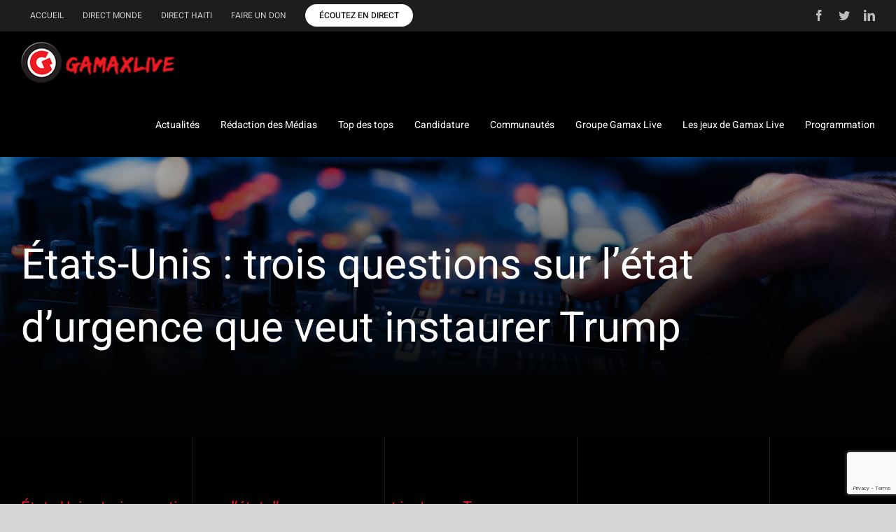

--- FILE ---
content_type: text/html; charset=UTF-8
request_url: https://gamaxlive.com/2019/02/16/etats-unis-trois-questions-sur-letat-durgence-que-veut-instaurer-trump/
body_size: 111366
content:
<!DOCTYPE html>
<html class="avada-html-layout-wide avada-html-header-position-top avada-html-has-bg-image" lang="fr-FR" xmlns:fb="https://www.facebook.com/2008/fbml" xmlns:addthis="https://www.addthis.com/help/api-spec"  prefix="og: http://ogp.me/ns# fb: http://ogp.me/ns/fb#">
<head>
	<meta http-equiv="X-UA-Compatible" content="IE=edge" />
	<meta http-equiv="Content-Type" content="text/html; charset=utf-8"/>
	<meta name="viewport" content="width=device-width, initial-scale=1" />
	<title>États-Unis : trois questions sur l&#8217;état d&#8217;urgence que veut instaurer Trump &#8211; Gamax Live</title>
<meta name='robots' content='max-image-preview:large' />
<link rel='dns-prefetch' href='//s7.addthis.com' />
<link rel="alternate" type="application/rss+xml" title="Gamax Live &raquo; Flux" href="https://gamaxlive.com/feed/" />
<link rel="alternate" type="application/rss+xml" title="Gamax Live &raquo; Flux des commentaires" href="https://gamaxlive.com/comments/feed/" />
					<link rel="shortcut icon" href="https://gamaxlive.com/wp-content/uploads/2020/07/favicon.png" type="image/x-icon" />
		
		
		
				<link rel="alternate" type="application/rss+xml" title="Gamax Live &raquo; États-Unis : trois questions sur l&#8217;état d&#8217;urgence que veut instaurer Trump Flux des commentaires" href="https://gamaxlive.com/2019/02/16/etats-unis-trois-questions-sur-letat-durgence-que-veut-instaurer-trump/feed/" />

		<meta property="og:title" content="États-Unis : trois questions sur l&#039;état d&#039;urgence que veut instaurer Trump"/>
		<meta property="og:type" content="article"/>
		<meta property="og:url" content="https://gamaxlive.com/2019/02/16/etats-unis-trois-questions-sur-letat-durgence-que-veut-instaurer-trump/"/>
		<meta property="og:site_name" content="Gamax Live"/>
		<meta property="og:description" content="Le président américain a annoncé vendredi qu&#039;il déclarait par décret un état &quot;d&#039;urgence nationale&quot; pour pouvoir construire son mur à la frontière mexicaine.



Ceux qui pensaient qu&#039;après avoir reculé sur le &quot;shutdown&quot;, Donald Trump allait définitivement abandonner son idée de mur à la frontière mexicaine, vont être déçus. Vendredi, le"/>

				<script type="text/javascript">
window._wpemojiSettings = {"baseUrl":"https:\/\/s.w.org\/images\/core\/emoji\/14.0.0\/72x72\/","ext":".png","svgUrl":"https:\/\/s.w.org\/images\/core\/emoji\/14.0.0\/svg\/","svgExt":".svg","source":{"concatemoji":"https:\/\/gamaxlive.com\/wp-includes\/js\/wp-emoji-release.min.js?ver=6.2.8"}};
/*! This file is auto-generated */
!function(e,a,t){var n,r,o,i=a.createElement("canvas"),p=i.getContext&&i.getContext("2d");function s(e,t){p.clearRect(0,0,i.width,i.height),p.fillText(e,0,0);e=i.toDataURL();return p.clearRect(0,0,i.width,i.height),p.fillText(t,0,0),e===i.toDataURL()}function c(e){var t=a.createElement("script");t.src=e,t.defer=t.type="text/javascript",a.getElementsByTagName("head")[0].appendChild(t)}for(o=Array("flag","emoji"),t.supports={everything:!0,everythingExceptFlag:!0},r=0;r<o.length;r++)t.supports[o[r]]=function(e){if(p&&p.fillText)switch(p.textBaseline="top",p.font="600 32px Arial",e){case"flag":return s("\ud83c\udff3\ufe0f\u200d\u26a7\ufe0f","\ud83c\udff3\ufe0f\u200b\u26a7\ufe0f")?!1:!s("\ud83c\uddfa\ud83c\uddf3","\ud83c\uddfa\u200b\ud83c\uddf3")&&!s("\ud83c\udff4\udb40\udc67\udb40\udc62\udb40\udc65\udb40\udc6e\udb40\udc67\udb40\udc7f","\ud83c\udff4\u200b\udb40\udc67\u200b\udb40\udc62\u200b\udb40\udc65\u200b\udb40\udc6e\u200b\udb40\udc67\u200b\udb40\udc7f");case"emoji":return!s("\ud83e\udef1\ud83c\udffb\u200d\ud83e\udef2\ud83c\udfff","\ud83e\udef1\ud83c\udffb\u200b\ud83e\udef2\ud83c\udfff")}return!1}(o[r]),t.supports.everything=t.supports.everything&&t.supports[o[r]],"flag"!==o[r]&&(t.supports.everythingExceptFlag=t.supports.everythingExceptFlag&&t.supports[o[r]]);t.supports.everythingExceptFlag=t.supports.everythingExceptFlag&&!t.supports.flag,t.DOMReady=!1,t.readyCallback=function(){t.DOMReady=!0},t.supports.everything||(n=function(){t.readyCallback()},a.addEventListener?(a.addEventListener("DOMContentLoaded",n,!1),e.addEventListener("load",n,!1)):(e.attachEvent("onload",n),a.attachEvent("onreadystatechange",function(){"complete"===a.readyState&&t.readyCallback()})),(e=t.source||{}).concatemoji?c(e.concatemoji):e.wpemoji&&e.twemoji&&(c(e.twemoji),c(e.wpemoji)))}(window,document,window._wpemojiSettings);
</script>
<style type="text/css">
img.wp-smiley,
img.emoji {
	display: inline !important;
	border: none !important;
	box-shadow: none !important;
	height: 1em !important;
	width: 1em !important;
	margin: 0 0.07em !important;
	vertical-align: -0.1em !important;
	background: none !important;
	padding: 0 !important;
}
</style>
	<link rel='stylesheet' id='wp-video-popup-css' href='https://gamaxlive.com/wp-content/plugins/responsive-youtube-vimeo-popup/assets/css/wp-video-popup.css?ver=2.10.1' type='text/css' media='all' />
<link rel='stylesheet' id='wdgk_front_style-css' href='https://gamaxlive.com/wp-content/plugins/woo-donations/assets/css/wdgk_front_style.css?ver=3.3' type='text/css' media='all' />
<style id='woocommerce-inline-inline-css' type='text/css'>
.woocommerce form .form-row .required { visibility: visible; }
</style>
<link rel='stylesheet' id='dashicons-css' href='https://gamaxlive.com/wp-includes/css/dashicons.min.css?ver=6.2.8' type='text/css' media='all' />
<link rel='stylesheet' id='tooltip-css' href='http://gamaxlive.com/wp-content/plugins/wp-poll/assets/tool-tip.min.css?ver=6.2.8' type='text/css' media='all' />
<link rel='stylesheet' id='rangeslider-css' href='http://gamaxlive.com/wp-content/plugins/wp-poll/assets/front/css/rangeslider.css?ver=3.3.64' type='text/css' media='all' />
<link rel='stylesheet' id='roundslider-css' href='http://gamaxlive.com/wp-content/plugins/wp-poll/assets/front/css/roundslider.min.css?ver=3.3.64' type='text/css' media='all' />
<link rel='stylesheet' id='liquidpoll-front-cb-css' href='http://gamaxlive.com/wp-content/plugins/wp-poll/assets/front/css/checkbox.css?ver=3.3.64' type='text/css' media='all' />
<link rel='stylesheet' id='liquidpoll-front-css' href='http://gamaxlive.com/wp-content/plugins/wp-poll/assets/front/css/style.css?ver=3.3.64' type='text/css' media='all' />
<link rel='stylesheet' id='liquidpoll-front-nps-css' href='http://gamaxlive.com/wp-content/plugins/wp-poll/assets/front/css/style-nps.css?ver=3.3.64' type='text/css' media='all' />
<link rel='stylesheet' id='addthis_all_pages-css' href='https://gamaxlive.com/wp-content/plugins/addthis/frontend/build/addthis_wordpress_public.min.css?ver=6.2.8' type='text/css' media='all' />
<link rel='stylesheet' id='fusion-dynamic-css-css' href='https://gamaxlive.com/wp-content/uploads/fusion-styles/c172da74d0683b5694fccea6e8612def.min.css?ver=3.9.1' type='text/css' media='all' />
<script type="text/template" id="tmpl-variation-template">
	<div class="woocommerce-variation-description">{{{ data.variation.variation_description }}}</div>
	<div class="woocommerce-variation-price">{{{ data.variation.price_html }}}</div>
	<div class="woocommerce-variation-availability">{{{ data.variation.availability_html }}}</div>
</script>
<script type="text/template" id="tmpl-unavailable-variation-template">
	<p>Désolé, ce produit n&rsquo;est pas disponible. Veuillez choisir une combinaison différente.</p>
</script>
<script type='text/javascript' src='https://gamaxlive.com/?96c14a1c61b225cf826fb3a28590d54a&#038;ver=6.2.8' id='96c14a1c61b225cf826fb3a28590d54a-js'></script>
<script type='text/javascript' src='https://gamaxlive.com/wp-includes/js/jquery/jquery.min.js?ver=3.6.4' id='jquery-core-js'></script>
<script type='text/javascript' src='https://gamaxlive.com/wp-includes/js/jquery/jquery-migrate.min.js?ver=3.4.0' id='jquery-migrate-js'></script>
<script type='text/javascript' src='https://gamaxlive.com/wp-content/plugins/revslider/public/assets/js/rbtools.min.js?ver=6.6.8' async id='tp-tools-js'></script>
<script type='text/javascript' src='https://gamaxlive.com/wp-content/plugins/revslider/public/assets/js/rs6.min.js?ver=6.6.8' async id='revmin-js'></script>
<script type='text/javascript' id='wdgk_donation_script-js-extra'>
/* <![CDATA[ */
var wdgk_obj = {"ajaxurl":"https:\/\/gamaxlive.com\/wp-admin\/admin-ajax.php","options":{"decimal_sep":".","thousand_sep":","}};
/* ]]> */
</script>
<script type='text/javascript' src='https://gamaxlive.com/wp-content/plugins/woo-donations/assets/js/wdgk_front_script.js?ver=3.3' id='wdgk_donation_script-js'></script>
<script type='text/javascript' src='http://gamaxlive.com/wp-content/plugins/wp-poll/assets/front/js/svgcheckbx.js?ver=3.3.64' id='liquidpoll-front-cb-js'></script>
<script type='text/javascript' src='https://gamaxlive.com/wp-content/plugins/wp-poll/assets/front/js/rangeslider.min.js?ver=3.3.64' id='rangeslider-js'></script>
<script type='text/javascript' src='https://gamaxlive.com/wp-content/plugins/wp-poll/assets/front/js/roundslider.min.js?ver=3.3.64' id='roundslider-js'></script>
<script type='text/javascript' id='liquidpoll-front-js-extra'>
/* <![CDATA[ */
var liquidpoll_object = {"ajaxurl":"https:\/\/gamaxlive.com\/wp-admin\/admin-ajax.php","copyText":"Copied !","voteText":"votes","tempProDownload":"https:\/\/liquidpoll.com\/my-account\/downloads\/","tempProDownloadTxt":"Download Version 1.1.0"};
/* ]]> */
</script>
<script type='text/javascript' src='https://gamaxlive.com/wp-content/plugins/wp-poll/assets/front/js/scripts.js?ver=3.3.64' id='liquidpoll-front-js'></script>
<script type='text/javascript' src='https://s7.addthis.com/js/300/addthis_widget.js?ver=6.2.8#pubid=wp-58002dc028ebcb583bbdfa0f14c04282' id='addthis_widget-js'></script>
<link rel="https://api.w.org/" href="https://gamaxlive.com/wp-json/" /><link rel="alternate" type="application/json" href="https://gamaxlive.com/wp-json/wp/v2/posts/8366" /><link rel="EditURI" type="application/rsd+xml" title="RSD" href="https://gamaxlive.com/xmlrpc.php?rsd" />
<link rel="wlwmanifest" type="application/wlwmanifest+xml" href="https://gamaxlive.com/wp-includes/wlwmanifest.xml" />
<meta name="generator" content="WordPress 6.2.8" />
<meta name="generator" content="WooCommerce 7.7.2" />
<link rel="canonical" href="https://gamaxlive.com/2019/02/16/etats-unis-trois-questions-sur-letat-durgence-que-veut-instaurer-trump/" />
<link rel='shortlink' href='https://gamaxlive.com/?p=8366' />
<link rel="alternate" type="application/json+oembed" href="https://gamaxlive.com/wp-json/oembed/1.0/embed?url=https%3A%2F%2Fgamaxlive.com%2F2019%2F02%2F16%2Fetats-unis-trois-questions-sur-letat-durgence-que-veut-instaurer-trump%2F" />
<link rel="alternate" type="text/xml+oembed" href="https://gamaxlive.com/wp-json/oembed/1.0/embed?url=https%3A%2F%2Fgamaxlive.com%2F2019%2F02%2F16%2Fetats-unis-trois-questions-sur-letat-durgence-que-veut-instaurer-trump%2F&#038;format=xml" />
	<style>
		.wdgk_donation_content a.button.wdgk_add_donation { background-color: #ed1c24 !important; } .wdgk_donation_content a.button.wdgk_add_donation { color: #FFFFFF !important; }	</style>

<style type="text/css" id="css-fb-visibility">@media screen and (max-width: 640px){.fusion-no-small-visibility{display:none !important;}body .sm-text-align-center{text-align:center !important;}body .sm-text-align-left{text-align:left !important;}body .sm-text-align-right{text-align:right !important;}body .sm-flex-align-center{justify-content:center !important;}body .sm-flex-align-flex-start{justify-content:flex-start !important;}body .sm-flex-align-flex-end{justify-content:flex-end !important;}body .sm-mx-auto{margin-left:auto !important;margin-right:auto !important;}body .sm-ml-auto{margin-left:auto !important;}body .sm-mr-auto{margin-right:auto !important;}body .fusion-absolute-position-small{position:absolute;top:auto;width:100%;}.awb-sticky.awb-sticky-small{ position: sticky; top: var(--awb-sticky-offset,0); }}@media screen and (min-width: 641px) and (max-width: 1024px){.fusion-no-medium-visibility{display:none !important;}body .md-text-align-center{text-align:center !important;}body .md-text-align-left{text-align:left !important;}body .md-text-align-right{text-align:right !important;}body .md-flex-align-center{justify-content:center !important;}body .md-flex-align-flex-start{justify-content:flex-start !important;}body .md-flex-align-flex-end{justify-content:flex-end !important;}body .md-mx-auto{margin-left:auto !important;margin-right:auto !important;}body .md-ml-auto{margin-left:auto !important;}body .md-mr-auto{margin-right:auto !important;}body .fusion-absolute-position-medium{position:absolute;top:auto;width:100%;}.awb-sticky.awb-sticky-medium{ position: sticky; top: var(--awb-sticky-offset,0); }}@media screen and (min-width: 1025px){.fusion-no-large-visibility{display:none !important;}body .lg-text-align-center{text-align:center !important;}body .lg-text-align-left{text-align:left !important;}body .lg-text-align-right{text-align:right !important;}body .lg-flex-align-center{justify-content:center !important;}body .lg-flex-align-flex-start{justify-content:flex-start !important;}body .lg-flex-align-flex-end{justify-content:flex-end !important;}body .lg-mx-auto{margin-left:auto !important;margin-right:auto !important;}body .lg-ml-auto{margin-left:auto !important;}body .lg-mr-auto{margin-right:auto !important;}body .fusion-absolute-position-large{position:absolute;top:auto;width:100%;}.awb-sticky.awb-sticky-large{ position: sticky; top: var(--awb-sticky-offset,0); }}</style>	<noscript><style>.woocommerce-product-gallery{ opacity: 1 !important; }</style></noscript>
	<noscript><style>.lazyload[data-src]{display:none !important;}</style></noscript><style>.lazyload{background-image:none !important;}.lazyload:before{background-image:none !important;}</style><meta name="generator" content="Powered by Slider Revolution 6.6.8 - responsive, Mobile-Friendly Slider Plugin for WordPress with comfortable drag and drop interface." />
<script data-cfasync="false" type="text/javascript">if (window.addthis_product === undefined) { window.addthis_product = "wpp"; } if (window.wp_product_version === undefined) { window.wp_product_version = "wpp-6.2.7"; } if (window.addthis_share === undefined) { window.addthis_share = {}; } if (window.addthis_config === undefined) { window.addthis_config = {"data_track_clickback":true,"ignore_server_config":true,"ui_atversion":300}; } if (window.addthis_layers === undefined) { window.addthis_layers = {}; } if (window.addthis_layers_tools === undefined) { window.addthis_layers_tools = [{"share":{"counts":"none","numPreferredServices":5,"mobile":false,"position":"left","theme":"transparent"},"sharedock":{"counts":"none","numPreferredServices":5,"mobileButtonSize":"large","position":"bottom","theme":"transparent"}}]; } else { window.addthis_layers_tools.push({"share":{"counts":"none","numPreferredServices":5,"mobile":false,"position":"left","theme":"transparent"},"sharedock":{"counts":"none","numPreferredServices":5,"mobileButtonSize":"large","position":"bottom","theme":"transparent"}});  } if (window.addthis_plugin_info === undefined) { window.addthis_plugin_info = {"info_status":"enabled","cms_name":"WordPress","plugin_name":"Share Buttons by AddThis","plugin_version":"6.2.7","plugin_mode":"WordPress","anonymous_profile_id":"wp-58002dc028ebcb583bbdfa0f14c04282","page_info":{"template":"posts","post_type":""},"sharing_enabled_on_post_via_metabox":false}; } 
                    (function() {
                      var first_load_interval_id = setInterval(function () {
                        if (typeof window.addthis !== 'undefined') {
                          window.clearInterval(first_load_interval_id);
                          if (typeof window.addthis_layers !== 'undefined' && Object.getOwnPropertyNames(window.addthis_layers).length > 0) {
                            window.addthis.layers(window.addthis_layers);
                          }
                          if (Array.isArray(window.addthis_layers_tools)) {
                            for (i = 0; i < window.addthis_layers_tools.length; i++) {
                              window.addthis.layers(window.addthis_layers_tools[i]);
                            }
                          }
                        }
                     },1000)
                    }());
                </script><script>function setREVStartSize(e){
			//window.requestAnimationFrame(function() {
				window.RSIW = window.RSIW===undefined ? window.innerWidth : window.RSIW;
				window.RSIH = window.RSIH===undefined ? window.innerHeight : window.RSIH;
				try {
					var pw = document.getElementById(e.c).parentNode.offsetWidth,
						newh;
					pw = pw===0 || isNaN(pw) || (e.l=="fullwidth" || e.layout=="fullwidth") ? window.RSIW : pw;
					e.tabw = e.tabw===undefined ? 0 : parseInt(e.tabw);
					e.thumbw = e.thumbw===undefined ? 0 : parseInt(e.thumbw);
					e.tabh = e.tabh===undefined ? 0 : parseInt(e.tabh);
					e.thumbh = e.thumbh===undefined ? 0 : parseInt(e.thumbh);
					e.tabhide = e.tabhide===undefined ? 0 : parseInt(e.tabhide);
					e.thumbhide = e.thumbhide===undefined ? 0 : parseInt(e.thumbhide);
					e.mh = e.mh===undefined || e.mh=="" || e.mh==="auto" ? 0 : parseInt(e.mh,0);
					if(e.layout==="fullscreen" || e.l==="fullscreen")
						newh = Math.max(e.mh,window.RSIH);
					else{
						e.gw = Array.isArray(e.gw) ? e.gw : [e.gw];
						for (var i in e.rl) if (e.gw[i]===undefined || e.gw[i]===0) e.gw[i] = e.gw[i-1];
						e.gh = e.el===undefined || e.el==="" || (Array.isArray(e.el) && e.el.length==0)? e.gh : e.el;
						e.gh = Array.isArray(e.gh) ? e.gh : [e.gh];
						for (var i in e.rl) if (e.gh[i]===undefined || e.gh[i]===0) e.gh[i] = e.gh[i-1];
											
						var nl = new Array(e.rl.length),
							ix = 0,
							sl;
						e.tabw = e.tabhide>=pw ? 0 : e.tabw;
						e.thumbw = e.thumbhide>=pw ? 0 : e.thumbw;
						e.tabh = e.tabhide>=pw ? 0 : e.tabh;
						e.thumbh = e.thumbhide>=pw ? 0 : e.thumbh;
						for (var i in e.rl) nl[i] = e.rl[i]<window.RSIW ? 0 : e.rl[i];
						sl = nl[0];
						for (var i in nl) if (sl>nl[i] && nl[i]>0) { sl = nl[i]; ix=i;}
						var m = pw>(e.gw[ix]+e.tabw+e.thumbw) ? 1 : (pw-(e.tabw+e.thumbw)) / (e.gw[ix]);
						newh =  (e.gh[ix] * m) + (e.tabh + e.thumbh);
					}
					var el = document.getElementById(e.c);
					if (el!==null && el) el.style.height = newh+"px";
					el = document.getElementById(e.c+"_wrapper");
					if (el!==null && el) {
						el.style.height = newh+"px";
						el.style.display = "block";
					}
				} catch(e){
					console.log("Failure at Presize of Slider:" + e)
				}
			//});
		  };</script>
		<script type="text/javascript">
			var doc = document.documentElement;
			doc.setAttribute( 'data-useragent', navigator.userAgent );
		</script>
		
	</head>

<body class="post-template-default single single-post postid-8366 single-format-standard theme-Avada woocommerce-no-js fusion-image-hovers fusion-pagination-sizing fusion-button_type-flat fusion-button_span-no fusion-button_gradient-linear avada-image-rollover-circle-no avada-image-rollover-yes avada-image-rollover-direction-fade fusion-body ltr fusion-sticky-header no-tablet-sticky-header no-mobile-sticky-header no-mobile-slidingbar no-mobile-totop fusion-disable-outline fusion-sub-menu-fade mobile-logo-pos-left layout-wide-mode avada-has-boxed-modal-shadow- layout-scroll-offset-full avada-has-zero-margin-offset-top fusion-top-header menu-text-align-center fusion-woo-product-design-classic fusion-woo-shop-page-columns-4 fusion-woo-related-columns-4 fusion-woo-archive-page-columns-3 avada-has-woo-gallery-disabled woo-sale-badge-circle woo-outofstock-badge-top_bar mobile-menu-design-modern fusion-show-pagination-text fusion-header-layout-v3 avada-responsive avada-footer-fx-none avada-menu-highlight-style-bottombar fusion-search-form-classic fusion-main-menu-search-dropdown fusion-avatar-square avada-dropdown-styles avada-blog-layout-masonry avada-blog-archive-layout-large avada-header-shadow-no avada-menu-icon-position-left avada-has-megamenu-shadow avada-has-mainmenu-dropdown-divider avada-has-pagetitle-bg-full avada-has-breadcrumb-mobile-hidden avada-has-titlebar-bar_and_content avada-has-footer-widget-bg-image avada-header-border-color-full-transparent avada-content-bg-not-opaque avada-has-pagination-width_height avada-flyout-menu-direction-fade avada-has-blocks avada-ec-views-v1" data-awb-post-id="8366">
		<a class="skip-link screen-reader-text" href="#content">Passer au contenu</a>

	<div id="boxed-wrapper">
				
		<div id="wrapper" class="fusion-wrapper">
			<div id="home" style="position:relative;top:-1px;"></div>
							
					
			<header class="fusion-header-wrapper">
				<div class="fusion-header-v3 fusion-logo-alignment fusion-logo-left fusion-sticky-menu- fusion-sticky-logo- fusion-mobile-logo-1  fusion-mobile-menu-design-modern">
					
<div class="fusion-secondary-header">
	<div class="fusion-row">
					<div class="fusion-alignleft">
				<nav class="fusion-secondary-menu" role="navigation" aria-label="Menu secondaire"><ul id="menu-menu-secondaire" class="menu"><li  id="menu-item-172"  class="menu-item menu-item-type-post_type menu-item-object-page menu-item-home menu-item-172"  data-item-id="172"><a  href="https://gamaxlive.com/" class="fusion-bottombar-highlight"><span class="menu-text">Accueil</span></a></li><li  id="menu-item-134"  class="menu-item menu-item-type-post_type menu-item-object-page menu-item-134"  data-item-id="134"><a  href="https://gamaxlive.com/direct-monde/" class="fusion-bottombar-highlight"><span class="menu-text">Direct monde</span></a></li><li  id="menu-item-133"  class="menu-item menu-item-type-post_type menu-item-object-page menu-item-133"  data-item-id="133"><a  href="https://gamaxlive.com/direct-haiti/" class="fusion-bottombar-highlight"><span class="menu-text">Direct Haiti</span></a></li><li  id="menu-item-188"  class="menu-item menu-item-type-post_type menu-item-object-page menu-item-188"  data-item-id="188"><a  href="https://gamaxlive.com/faire-un-don/" class="fusion-bottombar-highlight"><span class="menu-text">Faire un don</span></a></li><li  id="menu-item-12666"  class="menu-item menu-item-type-post_type menu-item-object-page menu-item-12666 fusion-menu-item-button"  data-item-id="12666"><a  href="https://gamaxlive.com/ecoutez-en-direct/" class="fusion-bottombar-highlight"><span class="menu-text fusion-button button-default button-small">Écoutez en direct</span></a></li></ul></nav><nav class="fusion-mobile-nav-holder fusion-mobile-menu-text-align-left" aria-label="Menu secondaire smartphones/tablettes"></nav>			</div>
							<div class="fusion-alignright">
				<div class="fusion-social-links-header"><div class="fusion-social-networks"><div class="fusion-social-networks-wrapper"><a  class="fusion-social-network-icon fusion-tooltip fusion-facebook awb-icon-facebook" style data-placement="bottom" data-title="Facebook" data-toggle="tooltip" title="Facebook" href="https://www.facebook.com/JGM-LIVE-106466404442067" target="_blank" rel="noreferrer"><span class="screen-reader-text">Facebook</span></a><a  class="fusion-social-network-icon fusion-tooltip fusion-twitter awb-icon-twitter" style data-placement="bottom" data-title="Twitter" data-toggle="tooltip" title="Twitter" href="https://twitter.com/lereseaumedia" target="_blank" rel="noopener noreferrer"><span class="screen-reader-text">Twitter</span></a><a  class="fusion-social-network-icon fusion-tooltip fusion-linkedin awb-icon-linkedin" style data-placement="bottom" data-title="LinkedIn" data-toggle="tooltip" title="LinkedIn" href="https://www.linkedin.com/in/jgmgamax/" target="_blank" rel="noopener noreferrer"><span class="screen-reader-text">LinkedIn</span></a></div></div></div>			</div>
			</div>
</div>
<div class="fusion-header-sticky-height"></div>
<div class="fusion-header">
	<div class="fusion-row">
					<div class="fusion-logo" data-margin-top="15px" data-margin-bottom="15px" data-margin-left="0px" data-margin-right="0px">
			<a class="fusion-logo-link"  href="https://gamaxlive.com/" >

						<!-- standard logo -->
			<img src="[data-uri]"  width="220" height="59" alt="Gamax Live Logo" data-retina_logo_url="" class="fusion-standard-logo lazyload" data-src="https://gamaxlive.com/wp-content/uploads/2020/07/Gamax-Live_logo.png" decoding="async" data-srcset="https://gamaxlive.com/wp-content/uploads/2020/07/Gamax-Live_logo.png 1x" /><noscript><img src="https://gamaxlive.com/wp-content/uploads/2020/07/Gamax-Live_logo.png" srcset="https://gamaxlive.com/wp-content/uploads/2020/07/Gamax-Live_logo.png 1x" width="220" height="59" alt="Gamax Live Logo" data-retina_logo_url="" class="fusion-standard-logo" data-eio="l" /></noscript>

											<!-- mobile logo -->
				<img src="[data-uri]"  width="126" height="33" alt="Gamax Live Logo" data-retina_logo_url="" class="fusion-mobile-logo lazyload" data-src="https://gamaxlive.com/wp-content/uploads/2020/09/image-1-1.png" decoding="async" data-srcset="https://gamaxlive.com/wp-content/uploads/2020/09/image-1-1.png 1x" /><noscript><img src="https://gamaxlive.com/wp-content/uploads/2020/09/image-1-1.png" srcset="https://gamaxlive.com/wp-content/uploads/2020/09/image-1-1.png 1x" width="126" height="33" alt="Gamax Live Logo" data-retina_logo_url="" class="fusion-mobile-logo" data-eio="l" /></noscript>
			
					</a>
		</div>		<nav class="fusion-main-menu" aria-label="Menu principal"><ul id="menu-menu-principal" class="fusion-menu"><li  id="menu-item-96"  class="menu-item menu-item-type-post_type menu-item-object-page menu-item-has-children menu-item-96 fusion-dropdown-menu"  data-item-id="96"><a  href="https://gamaxlive.com/actualites/" class="fusion-bottombar-highlight"><span class="menu-text">Actualités</span></a><ul class="sub-menu"><li  id="menu-item-145"  class="menu-item menu-item-type-post_type menu-item-object-page menu-item-145 fusion-dropdown-submenu" ><a  href="https://gamaxlive.com/internationales/" class="fusion-bottombar-highlight"><span>Internationales</span></a></li><li  id="menu-item-149"  class="menu-item menu-item-type-post_type menu-item-object-page menu-item-149 fusion-dropdown-submenu" ><a  href="https://gamaxlive.com/sports/" class="fusion-bottombar-highlight"><span>Sports</span></a></li><li  id="menu-item-162"  class="menu-item menu-item-type-post_type menu-item-object-page menu-item-162 fusion-dropdown-submenu" ><a  href="https://gamaxlive.com/societes/" class="fusion-bottombar-highlight"><span>Sociétés</span></a></li><li  id="menu-item-144"  class="menu-item menu-item-type-post_type menu-item-object-page menu-item-144 fusion-dropdown-submenu" ><a  href="https://gamaxlive.com/culture/" class="fusion-bottombar-highlight"><span>Culture</span></a></li><li  id="menu-item-160"  class="menu-item menu-item-type-post_type menu-item-object-page menu-item-160 fusion-dropdown-submenu" ><a  href="https://gamaxlive.com/affaires/" class="fusion-bottombar-highlight"><span>Affaires</span></a></li><li  id="menu-item-146"  class="menu-item menu-item-type-post_type menu-item-object-page menu-item-146 fusion-dropdown-submenu" ><a  href="https://gamaxlive.com/les-jeux-de-gamax-live/" class="fusion-bottombar-highlight"><span>Les jeux de Gamax Live</span></a></li><li  id="menu-item-148"  class="menu-item menu-item-type-post_type menu-item-object-page menu-item-148 fusion-dropdown-submenu" ><a  href="https://gamaxlive.com/showbiz/" class="fusion-bottombar-highlight"><span>Showbiz</span></a></li><li  id="menu-item-307"  class="menu-item menu-item-type-post_type menu-item-object-page menu-item-307 fusion-dropdown-submenu" ><a  href="https://gamaxlive.com/annoncez-sur-radio-tele-gamax-live/" class="fusion-bottombar-highlight"><span>Annoncez sur Gamax Live</span></a></li></ul></li><li  id="menu-item-100"  class="menu-item menu-item-type-post_type menu-item-object-page menu-item-100"  data-item-id="100"><a  href="https://gamaxlive.com/redaction-des-medias/" class="fusion-bottombar-highlight"><span class="menu-text">Rédaction des Médias</span></a></li><li  id="menu-item-504"  class="menu-item menu-item-type-post_type menu-item-object-page menu-item-has-children menu-item-504 fusion-dropdown-menu"  data-item-id="504"><a  href="https://gamaxlive.com/votez-pour-vos-hits-favoris/" class="fusion-bottombar-highlight"><span class="menu-text">Top des tops</span></a><ul class="sub-menu"><li  id="menu-item-159"  class="menu-item menu-item-type-post_type menu-item-object-page menu-item-159 fusion-dropdown-submenu" ><a  href="https://gamaxlive.com/votez-pour-vos-hits-favoris/" class="fusion-bottombar-highlight"><span>Votez pour vos hits favoris</span></a></li><li  id="menu-item-163"  class="menu-item menu-item-type-custom menu-item-object-custom menu-item-163 fusion-dropdown-submenu" ><a  href="/top-des-tops/" class="fusion-bottombar-highlight"><span>Classements</span></a></li></ul></li><li  id="menu-item-139"  class="menu-item menu-item-type-post_type menu-item-object-page menu-item-139"  data-item-id="139"><a  href="https://gamaxlive.com/candidature/" class="fusion-bottombar-highlight"><span class="menu-text">Candidature</span></a></li><li  id="menu-item-140"  class="menu-item menu-item-type-post_type menu-item-object-page menu-item-has-children menu-item-140 fusion-dropdown-menu"  data-item-id="140"><a  href="https://gamaxlive.com/communautes/" class="fusion-bottombar-highlight"><span class="menu-text">Communautés</span></a><ul class="sub-menu"><li  id="menu-item-12285"  class="menu-item menu-item-type-post_type menu-item-object-page menu-item-12285 fusion-dropdown-submenu" ><a  href="https://gamaxlive.com/afrique/" class="fusion-bottombar-highlight"><span>Afrique</span></a></li><li  id="menu-item-12284"  class="menu-item menu-item-type-post_type menu-item-object-page menu-item-12284 fusion-dropdown-submenu" ><a  href="https://gamaxlive.com/chili/" class="fusion-bottombar-highlight"><span>Chili</span></a></li><li  id="menu-item-12283"  class="menu-item menu-item-type-post_type menu-item-object-page menu-item-12283 fusion-dropdown-submenu" ><a  href="https://gamaxlive.com/cuba/" class="fusion-bottombar-highlight"><span>Cuba</span></a></li><li  id="menu-item-12282"  class="menu-item menu-item-type-post_type menu-item-object-page menu-item-12282 fusion-dropdown-submenu" ><a  href="https://gamaxlive.com/canada/" class="fusion-bottombar-highlight"><span>Canada</span></a></li><li  id="menu-item-12281"  class="menu-item menu-item-type-post_type menu-item-object-page menu-item-12281 fusion-dropdown-submenu" ><a  href="https://gamaxlive.com/guadeloupe/" class="fusion-bottombar-highlight"><span>Guadeloupe</span></a></li><li  id="menu-item-12295"  class="menu-item menu-item-type-post_type menu-item-object-page menu-item-12295 fusion-dropdown-submenu" ><a  href="https://gamaxlive.com/haiti/" class="fusion-bottombar-highlight"><span>Haïti</span></a></li><li  id="menu-item-12279"  class="menu-item menu-item-type-post_type menu-item-object-page menu-item-12279 fusion-dropdown-submenu" ><a  href="https://gamaxlive.com/martinique/" class="fusion-bottombar-highlight"><span>Martinique</span></a></li><li  id="menu-item-12278"  class="menu-item menu-item-type-post_type menu-item-object-page menu-item-12278 fusion-dropdown-submenu" ><a  href="https://gamaxlive.com/reunion/" class="fusion-bottombar-highlight"><span>Réunion</span></a></li><li  id="menu-item-12277"  class="menu-item menu-item-type-post_type menu-item-object-page menu-item-12277 fusion-dropdown-submenu" ><a  href="https://gamaxlive.com/venezuela/" class="fusion-bottombar-highlight"><span>Venezuela</span></a></li></ul></li><li  id="menu-item-141"  class="menu-item menu-item-type-post_type menu-item-object-page menu-item-141"  data-item-id="141"><a  href="https://gamaxlive.com/groupe-gamax-live/" class="fusion-bottombar-highlight"><span class="menu-text">Groupe Gamax Live</span></a></li><li  id="menu-item-142"  class="menu-item menu-item-type-post_type menu-item-object-page menu-item-142"  data-item-id="142"><a  href="https://gamaxlive.com/les-jeux-de-gamax-live/" class="fusion-bottombar-highlight"><span class="menu-text">Les jeux de Gamax Live</span></a></li><li  id="menu-item-99"  class="menu-item menu-item-type-post_type menu-item-object-page menu-item-99"  data-item-id="99"><a  href="https://gamaxlive.com/programmation/" class="fusion-bottombar-highlight"><span class="menu-text">Programmation</span></a></li></ul></nav>	<div class="fusion-mobile-menu-icons">
							<a href="#" class="fusion-icon awb-icon-bars" aria-label="Afficher/masquer le menu mobile" aria-expanded="false"></a>
		
		
		
			</div>

<nav class="fusion-mobile-nav-holder fusion-mobile-menu-text-align-left" aria-label="Menu principal mobile"></nav>

					</div>
</div>
				</div>
				<div class="fusion-clearfix"></div>
			</header>
								
							<div id="sliders-container" class="fusion-slider-visibility">
					</div>
				
					
							
			<section class="avada-page-titlebar-wrapper" aria-label="Barre de Titre de la page">
	<div class="fusion-page-title-bar fusion-page-title-bar-breadcrumbs fusion-page-title-bar-left">
		<div class="fusion-page-title-row">
			<div class="fusion-page-title-wrapper">
				<div class="fusion-page-title-captions">

																							<h1 class="entry-title">États-Unis : trois questions sur l&#8217;état d&#8217;urgence que veut instaurer Trump</h1>

											
					
				</div>

													
			</div>
		</div>
	</div>
</section>

						<main id="main" class="clearfix ">
				<div class="fusion-row" style="">

<section id="content" style="width: 100%;">
	
					<article id="post-8366" class="post post-8366 type-post status-publish format-standard has-post-thumbnail hentry category-internationales">
						
														<div class="fusion-flexslider flexslider fusion-flexslider-loading post-slideshow fusion-post-slideshow">
				<ul class="slides">
																<li>
																																<a href="" data-rel="iLightbox[gallery8366]" title="" data-title="" data-caption="" aria-label="">
										<span class="screen-reader-text">Voir l&#039;image agrandie</span>
																			</a>
																					</li>

																																																																																																															</ul>
			</div>
						
															<h2 class="entry-title fusion-post-title">États-Unis : trois questions sur l&#8217;état d&#8217;urgence que veut instaurer Trump</h2>										<div class="post-content">
				<div class="at-above-post addthis_tool" data-url="https://gamaxlive.com/2019/02/16/etats-unis-trois-questions-sur-letat-durgence-que-veut-instaurer-trump/"></div>
<h2 class="wp-block-heading">Le président américain a annoncé vendredi qu&#8217;il déclarait par décret un état &#8220;d&#8217;urgence nationale&#8221; pour pouvoir construire son mur à la frontière mexicaine.</h2>



<p>Ceux qui pensaient qu&#8217;après avoir reculé sur le &#8220;shutdown&#8221;, Donald Trump allait définitivement abandonner son idée de mur à la frontière mexicaine, vont être déçus. Vendredi, le président américain a annoncé qu&#8217;il&nbsp;<a href="https://www.europe1.fr/international/trump-va-declarer-lurgence-nationale-pour-financer-le-mur-frontalier-3857987" target="_blank" rel="noreferrer noopener">déclarait par décret l&#8217;état d'&#8221;urgence nationale&#8221;</a>&nbsp;afin de pouvoir procéder à la construction promise pendant sa campagne, à laquelle il ne compte pas renoncer. Un coup de force destiné à court-circuiter le Congrès, où Donald Trump ne parvient pas à obtenir un vote favorable sur le sujet. Mais qui pourrait bien se terminer devant les tribunaux.</p>



<h2 class="wp-block-heading">Pourquoi décréter l&#8217;état d&#8217;urgence maintenant ?</h2>



<p>En décembre, Donald Trump avait essayé de faire approuver par le Congrès un budget comprenant le financement de ce fameux mur. Mais le président, qui n&#8217;a plus la majorité à la Chambre des Représentants, s&#8217;était heurté à une opposition farouche. Faute d&#8217;accord, les Etats-Unis ont connu un &#8220;shutdown&#8221;, c&#8217;est-à-dire la fermeture d&#8217;une partie des administrations qui a paralysé le pays et&nbsp;<a href="https://www.europe1.fr/international/shutdown-sans-travail-et-surtout-sans-salaire-la-galere-des-fonctionnaires-americains-3835640" target="_blank" rel="noreferrer noopener">jeté des milliers d&#8217;agents et de contractuels au chômage technique</a>. Ce blocage a duré 35 jours,&nbsp;<a href="https://www.europe1.fr/international/etats-unis-le-shutdown-du-gouvernement-devient-le-plus-long-de-lhistoire-3837119" target="_blank" rel="noreferrer noopener">un record</a>, jusqu&#8217;à ce que, finalement, Donald Trump et les Républicains&nbsp;<a href="https://www.europe1.fr/international/trump-annonce-un-accord-de-fin-du-shutdown-3845612" target="_blank" rel="noreferrer noopener">battent en retraite fin janvier</a>, acceptant un compromis budgétaire qui ne permettait pas de construire le mur mais simplement de renforcer les barrières à la frontière.</p>



<p>Ce compromis ne courait que jusqu&#8217;au 15 février. Et Donald Trump avait alors prévenu : si, d&#8217;ici-là, les démocrates n&#8217;acceptaient pas de voter le financement du mur, alors&nbsp;<a href="https://www.europe1.fr/international/etats-unis-donald-trump-eloigne-la-menace-dun-nouveau-shutdown-sans-renoncer-a-son-mur-3856910" target="_blank" rel="noreferrer noopener">il se réserverait le droit de déclarer l&#8217;état d&#8217;urgence</a>. Il s&#8217;apprête donc à tenir parole.</p>



<h2 class="wp-block-heading">À quoi va servir l&#8217;état d&#8217;urgence ?</h2>



<p>En décrétant l&#8217;état d&#8217;urgence nationale, Donald Trump court-circuite le Congrès. Cette possibilité est conférée depuis 1976 au président américain par le &#8220;National Emergency Act&#8221;. Dans de nombreux domaines, des questions militaires à l&#8217;agriculture en passant par la santé ou les marchés publics, le chef de l&#8217;État peut, par simple décret, prendre des mesures comme le recrutement de militaires, la réquisition de propriétés privées ou la restriction de libertés civiles. La loi pose néanmoins des garde-fous : le Congrès doit se réunir six mois après le décret pour contrôler et valider, ou abolir la mesure.</p>



<p><strong>&#8220;</strong>&nbsp;Je pense que le président se trouverait à la merci d&#8217;une décision de justice qui questionnerait l&#8217;existence d&#8217;une urgence.&nbsp;<strong>&#8220;</strong></p>



<p>En décrétant l&#8217;état d&#8217;urgence nationale, Donald Trump pourrait donc recruter du personnel pour surveiller la frontière et construire le mur, et débloquer des fonds supplémentaires pour le financer. L&#8217;état d&#8217;urgence nationale est très utilisé aux Etats-Unis : il a été décrété 58 fois depuis 1976, que ce soit pour geler des avoirs iraniens (1979, sous Jimmy Carter), augmenter les moyens de l&#8217;armée et lancer des programmes de surveillance (après le 11 septembre 2001, sous George W. Bush) ou encore lever des dispositions du secret médical (pendant l&#8217;épidémie de grippe H1N1 en 2009, sous Barack Obama).</p>



<h2 class="wp-block-heading">Peut-on utiliser l&#8217;état d&#8217;urgence pour construire ce mur ?</h2>



<p>Tout le problème, pour Donald Trump, va être d&#8217;appliquer le cadre de l&#8217;état d&#8217;urgence à sa situation précise. Comment invoquer qu&#8217;il s&#8217;agit bel et bien d&#8217;une situation de crise ? Peut-être en déclarant une &#8220;urgence migratoire&#8221; qui submerge les administrations, ce qui peut être contesté par les tribunaux. &#8220;Je pense que le président se trouverait à la merci d&#8217;une décision de justice qui questionnerait l&#8217;existence d&#8217;une urgence&#8221;, avertissait d&#8217;ailleurs le démocrate Adam Smith en janvier dernier.</p>



<p>Mais ce n&#8217;est pas le seul obstacle : même si le caractère d&#8217;urgence est reconnu, le président ne pourra pas débloquer les 5,7 milliards de dollars qu&#8217;il réclame au Congrès mais seulement 20 millions. S&#8217;il décidait de réallouer des fonds votés pour d&#8217;autres usages, Donald Trump s&#8217;exposerait à des accusations d&#8217;abus de pouvoir. Le chef de l&#8217;État pourrait donc recourir au budget de l&#8217;armée, mais encore lui faut-il prouver que le mur entre dans le cadre d&#8217;un projet de &#8220;construction militaire&#8221;. En outre, l&#8217;ériger va nécessiter de procéder à des expropriations ou des réquisitions, qui seront probablement contestées devant la justice.</p>



<p>Et quoi qu&#8217;il en soit, le Congrès a le pouvoir de contester tout décret d&#8217;urgence. Les précédentes utilisations du &#8220;National Emergency Act&#8221; sont d&#8217;ailleurs intervenues dans des situations de relatif consensus, ce qui n&#8217;est absolument pas le cas ici. Les démocrates ont prévenu qu&#8217;ils s&#8217;attacheraient à bloquer Donald Trump.</p>



<h1 class="wp-block-heading">&#8211;&nbsp;États-Unis : cinq morts et plusieurs policiers blessés dans une fusillade près de Chicago</h1>



<h2 class="wp-block-heading">Un homme de 45 ans a ouvert le feu dans une usine de la banlieue de Chicago vendredi, faisant cinq morts et plusieurs blessés.&nbsp;</h2>



<p>Cinq personnes ont été tuées et plusieurs policiers blessés vendredi lorsqu&#8217;un homme de 45 ans a tiré dans un bâtiment d&#8217;une zone industrielle de la banlieue de Chicago, a annoncé la police, précisant que le tireur avait été abattu.</p>



<h1 class="wp-block-heading">&#8211;&nbsp;&#8220;Sodoma&#8221;, le sulfureux livre sur l&#8217;homosexualité au Vatican</h1>



<h2 class="wp-block-heading">Dans un livre à paraître le 21 février, le journaliste Frédéric Martel enquête sur la place de l&#8217;homosexualité au Vatican, et sur l&#8217;hypocrisie d&#8217;une partie de sa hiérarchie.&nbsp;</h2>



<p>C&#8217;est le livre par lequel le scandale pourrait à nouveau arriver au&nbsp;<a href="https://www.europe1.fr/societe/le-representant-du-pape-en-france-vise-par-une-enquete-pour-agressions-sexuelles-3858323" target="_blank" rel="noreferrer noopener">Vatican</a>. Dans un ouvrage à paraître le 21 février aux éditions&nbsp;Robert Laffont,&nbsp;<em>Sodoma</em>, le journaliste Frédéric Martel en explore les arcanes, et y décrit &#8220;l&#8217;omniprésence d&#8217;homosexuels&#8221;, y compris au sein de l&#8217;entourage proche des différents papes, et ce alors que cette orientation sexuelle reste condamnée par l&#8217;Eglise.&nbsp;&nbsp;</p>



<p>Dans son livre de&nbsp;600 pages, dont la sortie est prévue en huit langues, Frédéric Martel a interrogé &#8220;près de 1.500 personnes, dont 41 cardinaux, 52 évêques&nbsp;et monsignori, ainsi que 45 nonces apostoliques&#8221;, écrit&nbsp;<a href="https://www.lepoint.fr/societe/homosexualite-au-vatican-le-grand-secret-13-02-2019-2293210_23.php" target="_blank" rel="noreferrer noopener"><em>Le Point</em></a>, qui en publie les bonnes feuilles.&nbsp;<br></p>
<!-- AddThis Advanced Settings above via filter on the_content --><!-- AddThis Advanced Settings below via filter on the_content --><!-- AddThis Advanced Settings generic via filter on the_content --><!-- AddThis Share Buttons above via filter on the_content --><!-- AddThis Share Buttons below via filter on the_content --><div class="at-below-post addthis_tool" data-url="https://gamaxlive.com/2019/02/16/etats-unis-trois-questions-sur-letat-durgence-que-veut-instaurer-trump/"></div><!-- AddThis Share Buttons generic via filter on the_content -->							</div>

												<div class="fusion-meta-info"><div class="fusion-meta-info-wrapper"><span class="vcard rich-snippet-hidden"><span class="fn"><a href="https://gamaxlive.com/author/gamax/" title="Articles par Gamax Live" rel="author">Gamax Live</a></span></span><span class="updated rich-snippet-hidden">2019-02-16T08:50:25-05:00</span><span>16 février 2019</span><span class="fusion-inline-sep">|</span><a href="https://gamaxlive.com/category/internationales/" rel="category tag">Internationales</a><span class="fusion-inline-sep">|</span></div></div>													<div class="fusion-sharing-box fusion-theme-sharing-box fusion-single-sharing-box">
		<h4>Partagez cet article, choisissez votre plateforme!</h4>
		<div class="fusion-social-networks"><div class="fusion-social-networks-wrapper"><a  class="fusion-social-network-icon fusion-tooltip fusion-facebook awb-icon-facebook" style="color:var(--sharing_social_links_icon_color);" data-placement="top" data-title="Facebook" data-toggle="tooltip" title="Facebook" href="https://www.facebook.com/sharer.php?u=https%3A%2F%2Fgamaxlive.com%2F2019%2F02%2F16%2Fetats-unis-trois-questions-sur-letat-durgence-que-veut-instaurer-trump%2F&amp;t=%C3%89tats-Unis%20%3A%20trois%20questions%20sur%20l%E2%80%99%C3%A9tat%20d%E2%80%99urgence%20que%20veut%20instaurer%20Trump" target="_blank" rel="noreferrer"><span class="screen-reader-text">Facebook</span></a><a  class="fusion-social-network-icon fusion-tooltip fusion-twitter awb-icon-twitter" style="color:var(--sharing_social_links_icon_color);" data-placement="top" data-title="Twitter" data-toggle="tooltip" title="Twitter" href="https://twitter.com/share?url=https%3A%2F%2Fgamaxlive.com%2F2019%2F02%2F16%2Fetats-unis-trois-questions-sur-letat-durgence-que-veut-instaurer-trump%2F&amp;text=%C3%89tats-Unis%20%3A%20trois%20questions%20sur%20l%E2%80%99%C3%A9tat%20d%E2%80%99urgence%20que%20veut%20instaurer%20Trump" target="_blank" rel="noopener noreferrer"><span class="screen-reader-text">Twitter</span></a><a  class="fusion-social-network-icon fusion-tooltip fusion-reddit awb-icon-reddit" style="color:var(--sharing_social_links_icon_color);" data-placement="top" data-title="Reddit" data-toggle="tooltip" title="Reddit" href="https://reddit.com/submit?url=https://gamaxlive.com/2019/02/16/etats-unis-trois-questions-sur-letat-durgence-que-veut-instaurer-trump/&amp;title=%C3%89tats-Unis%20%3A%20trois%20questions%20sur%20l%E2%80%99%C3%A9tat%20d%E2%80%99urgence%20que%20veut%20instaurer%20Trump" target="_blank" rel="noopener noreferrer"><span class="screen-reader-text">Reddit</span></a><a  class="fusion-social-network-icon fusion-tooltip fusion-linkedin awb-icon-linkedin" style="color:var(--sharing_social_links_icon_color);" data-placement="top" data-title="LinkedIn" data-toggle="tooltip" title="LinkedIn" href="https://www.linkedin.com/shareArticle?mini=true&amp;url=https%3A%2F%2Fgamaxlive.com%2F2019%2F02%2F16%2Fetats-unis-trois-questions-sur-letat-durgence-que-veut-instaurer-trump%2F&amp;title=%C3%89tats-Unis%20%3A%20trois%20questions%20sur%20l%E2%80%99%C3%A9tat%20d%E2%80%99urgence%20que%20veut%20instaurer%20Trump&amp;summary=Le%20pr%C3%A9sident%20am%C3%A9ricain%20a%20annonc%C3%A9%20vendredi%20qu%27il%20d%C3%A9clarait%20par%20d%C3%A9cret%20un%20%C3%A9tat%20%22d%27urgence%20nationale%22%20pour%20pouvoir%20construire%20son%20mur%20%C3%A0%20la%20fronti%C3%A8re%20mexicaine.%0A%0A%0A%0ACeux%20qui%20pensaient%20qu%27apr%C3%A8s%20avoir%20recul%C3%A9%20sur%20le%20%22shutdown%22%2C%20Donald%20Trump%20allait%20d%C3%A9finitivement%20a" target="_blank" rel="noopener noreferrer"><span class="screen-reader-text">LinkedIn</span></a><a  class="fusion-social-network-icon fusion-tooltip fusion-whatsapp awb-icon-whatsapp" style="color:var(--sharing_social_links_icon_color);" data-placement="top" data-title="WhatsApp" data-toggle="tooltip" title="WhatsApp" href="https://api.whatsapp.com/send?text=https%3A%2F%2Fgamaxlive.com%2F2019%2F02%2F16%2Fetats-unis-trois-questions-sur-letat-durgence-que-veut-instaurer-trump%2F" target="_blank" rel="noopener noreferrer"><span class="screen-reader-text">WhatsApp</span></a><a  class="fusion-social-network-icon fusion-tooltip fusion-tumblr awb-icon-tumblr" style="color:var(--sharing_social_links_icon_color);" data-placement="top" data-title="Tumblr" data-toggle="tooltip" title="Tumblr" href="https://www.tumblr.com/share/link?url=https%3A%2F%2Fgamaxlive.com%2F2019%2F02%2F16%2Fetats-unis-trois-questions-sur-letat-durgence-que-veut-instaurer-trump%2F&amp;name=%C3%89tats-Unis%20%3A%20trois%20questions%20sur%20l%E2%80%99%C3%A9tat%20d%E2%80%99urgence%20que%20veut%20instaurer%20Trump&amp;description=Le%20pr%C3%A9sident%20am%C3%A9ricain%20a%20annonc%C3%A9%20vendredi%20qu%26%2339%3Bil%20d%C3%A9clarait%20par%20d%C3%A9cret%20un%20%C3%A9tat%20%26quot%3Bd%26%2339%3Burgence%20nationale%26quot%3B%20pour%20pouvoir%20construire%20son%20mur%20%C3%A0%20la%20fronti%C3%A8re%20mexicaine.%0A%0A%0A%0ACeux%20qui%20pensaient%20qu%26%2339%3Bapr%C3%A8s%20avoir%20recul%C3%A9%20sur%20le%20%26quot%3Bshutdown%26quot%3B%2C%20Donald%20Trump%20allait%20d%C3%A9finitivement%20abandonner%20son%20id%C3%A9e%20de%20mur%20%C3%A0%20la%20fronti%C3%A8re%20mexicaine%2C%20vont%20%C3%AAtre%20d%C3%A9%C3%A7us.%20Vendredi%2C%20le" target="_blank" rel="noopener noreferrer"><span class="screen-reader-text">Tumblr</span></a><a  class="fusion-social-network-icon fusion-tooltip fusion-pinterest awb-icon-pinterest" style="color:var(--sharing_social_links_icon_color);" data-placement="top" data-title="Pinterest" data-toggle="tooltip" title="Pinterest" href="https://pinterest.com/pin/create/button/?url=https%3A%2F%2Fgamaxlive.com%2F2019%2F02%2F16%2Fetats-unis-trois-questions-sur-letat-durgence-que-veut-instaurer-trump%2F&amp;description=Le%20pr%C3%A9sident%20am%C3%A9ricain%20a%20annonc%C3%A9%20vendredi%20qu%26%2339%3Bil%20d%C3%A9clarait%20par%20d%C3%A9cret%20un%20%C3%A9tat%20%26quot%3Bd%26%2339%3Burgence%20nationale%26quot%3B%20pour%20pouvoir%20construire%20son%20mur%20%C3%A0%20la%20fronti%C3%A8re%20mexicaine.%0A%0A%0A%0ACeux%20qui%20pensaient%20qu%26%2339%3Bapr%C3%A8s%20avoir%20recul%C3%A9%20sur%20le%20%26quot%3Bshutdown%26quot%3B%2C%20Donald%20Trump%20allait%20d%C3%A9finitivement%20abandonner%20son%20id%C3%A9e%20de%20mur%20%C3%A0%20la%20fronti%C3%A8re%20mexicaine%2C%20vont%20%C3%AAtre%20d%C3%A9%C3%A7us.%20Vendredi%2C%20le&amp;media=" target="_blank" rel="noopener noreferrer"><span class="screen-reader-text">Pinterest</span></a><a  class="fusion-social-network-icon fusion-tooltip fusion-vk awb-icon-vk" style="color:var(--sharing_social_links_icon_color);" data-placement="top" data-title="Vk" data-toggle="tooltip" title="Vk" href="https://vk.com/share.php?url=https%3A%2F%2Fgamaxlive.com%2F2019%2F02%2F16%2Fetats-unis-trois-questions-sur-letat-durgence-que-veut-instaurer-trump%2F&amp;title=%C3%89tats-Unis%20%3A%20trois%20questions%20sur%20l%E2%80%99%C3%A9tat%20d%E2%80%99urgence%20que%20veut%20instaurer%20Trump&amp;description=Le%20pr%C3%A9sident%20am%C3%A9ricain%20a%20annonc%C3%A9%20vendredi%20qu%26%2339%3Bil%20d%C3%A9clarait%20par%20d%C3%A9cret%20un%20%C3%A9tat%20%26quot%3Bd%26%2339%3Burgence%20nationale%26quot%3B%20pour%20pouvoir%20construire%20son%20mur%20%C3%A0%20la%20fronti%C3%A8re%20mexicaine.%0A%0A%0A%0ACeux%20qui%20pensaient%20qu%26%2339%3Bapr%C3%A8s%20avoir%20recul%C3%A9%20sur%20le%20%26quot%3Bshutdown%26quot%3B%2C%20Donald%20Trump%20allait%20d%C3%A9finitivement%20abandonner%20son%20id%C3%A9e%20de%20mur%20%C3%A0%20la%20fronti%C3%A8re%20mexicaine%2C%20vont%20%C3%AAtre%20d%C3%A9%C3%A7us.%20Vendredi%2C%20le" target="_blank" rel="noopener noreferrer"><span class="screen-reader-text">Vk</span></a><a  class="fusion-social-network-icon fusion-tooltip fusion-mail awb-icon-mail fusion-last-social-icon" style="color:var(--sharing_social_links_icon_color);" data-placement="top" data-title="Email" data-toggle="tooltip" title="Email" href="mailto:?body=https://gamaxlive.com/2019/02/16/etats-unis-trois-questions-sur-letat-durgence-que-veut-instaurer-trump/&amp;subject=%C3%89tats-Unis%20%3A%20trois%20questions%20sur%20l%E2%80%99%C3%A9tat%20d%E2%80%99urgence%20que%20veut%20instaurer%20Trump" target="_self" rel="noopener noreferrer"><span class="screen-reader-text">Email</span></a><div class="fusion-clearfix"></div></div></div>	</div>
													
													


		<div id="respond" class="comment-respond">
		<h3 id="reply-title" class="comment-reply-title">Laissez un commentaire</h3><form action="https://gamaxlive.com/wp-comments-post.php" method="post" id="commentform" class="comment-form"><div id="comment-textarea"><label class="screen-reader-text" for="comment">Commentaire</label><textarea name="comment" id="comment" cols="45" rows="8" aria-required="true" required="required" tabindex="0" class="textarea-comment" placeholder="Commentaire..."></textarea></div><div id="comment-input"><input id="author" name="author" type="text" value="" placeholder="Nom" size="30" aria-label="Nom"/>
<input id="email" name="email" type="email" value="" placeholder="Email" size="30"  aria-label="Email"/>
<input id="url" name="url" type="url" value="" placeholder="Site Internet" size="30" aria-label="URL" /></div>
<div class="c4wp_captcha_field" style="margin-bottom: 10px;" data-nonce="65ba557504" ><div id="c4wp_captcha_field_1" class="c4wp_captcha_field_div"><input type="hidden" name="g-recaptcha-response" class="c4wp_response" aria-label="do not use" aria-readonly="true" value=""/></div></div><p class="form-submit"><input name="submit" type="submit" id="comment-submit" class="fusion-button fusion-button-default fusion-button-default-size" value="Poster un commentaire" /> <input type='hidden' name='comment_post_ID' value='8366' id='comment_post_ID' />
<input type='hidden' name='comment_parent' id='comment_parent' value='0' />
</p></form>	</div><!-- #respond -->
														</article>
	</section>
						<div class="fusion-woocommerce-quick-view-overlay"></div>
<div class="fusion-woocommerce-quick-view-container quick-view woocommerce">
	<script type="text/javascript">
		var quickViewNonce =  '81f2247fb3';
	</script>

	<div class="fusion-wqv-close">
		<button type="button"><span class="screen-reader-text">Fermer la vue rapide du produit</span>&times;</button>
	</div>

	<div class="fusion-wqv-loader product">
		<h2 class="product_title entry-title">Titre</h2>
		<div class="fusion-price-rating">
			<div class="price"></div>
			<div class="star-rating"></div>
		</div>
		<div class="fusion-slider-loading"></div>
	</div>

	<div class="fusion-wqv-preview-image"></div>

	<div class="fusion-wqv-content">
		<div class="product">
			<div class="woocommerce-product-gallery"></div>

			<div class="summary entry-summary scrollable">
				<div class="summary-content"></div>
			</div>
		</div>
	</div>
</div>

					</div>  <!-- fusion-row -->
				</main>  <!-- #main -->
				
				
								
					
		<div class="fusion-footer">
					
	<footer class="fusion-footer-widget-area fusion-widget-area">
		<div class="fusion-row">
			<div class="fusion-columns fusion-columns-4 fusion-widget-area">
				
																									<div class="fusion-column col-lg-3 col-md-3 col-sm-3">
							<section id="media_image-2" class="fusion-footer-widget-column widget widget_media_image"><img width="220" height="59" src="[data-uri]" class="image wp-image-54  attachment-full size-full lazyload" alt="" decoding="async" style="max-width: 100%; height: auto;"   data-src="https://gamaxlive.com/wp-content/uploads/2020/07/Gamax-Live_logo.png" data-srcset="https://gamaxlive.com/wp-content/uploads/2020/07/Gamax-Live_logo-200x54.png 200w, https://gamaxlive.com/wp-content/uploads/2020/07/Gamax-Live_logo.png 220w" data-sizes="auto" /><noscript><img width="220" height="59" src="https://gamaxlive.com/wp-content/uploads/2020/07/Gamax-Live_logo.png" class="image wp-image-54  attachment-full size-full" alt="" decoding="async" style="max-width: 100%; height: auto;" srcset="https://gamaxlive.com/wp-content/uploads/2020/07/Gamax-Live_logo-200x54.png 200w, https://gamaxlive.com/wp-content/uploads/2020/07/Gamax-Live_logo.png 220w" sizes="(max-width: 220px) 100vw, 220px" data-eio="l" /></noscript><div style="clear:both;"></div></section><section id="text-4" class="fusion-footer-widget-column widget widget_text" style="border-style: solid;border-color:transparent;border-width:0px;">			<div class="textwidget"><p><strong>Canada:</strong> 514 209-6591</p>
<div><a href="mailto:gamaxlive@gmail.com" target="_blank" rel="noopener noreferrer">gamaxlive@gmail.com</a></div>
</div>
		<div style="clear:both;"></div></section><section id="social_links-widget-2" class="fusion-footer-widget-column widget social_links">
		<div class="fusion-social-networks boxed-icons">

			<div class="fusion-social-networks-wrapper">
																												
						
																																			<a class="fusion-social-network-icon fusion-tooltip fusion-twitter awb-icon-twitter" href="https://twitter.com/lereseaumedia"  data-placement="top" data-title="Twitter" data-toggle="tooltip" data-original-title=""  title="Twitter" aria-label="Twitter" rel="noopener noreferrer" target="_self" style="border-radius:50px;padding:8px;font-size:16px;color:#000;background-color:#fff;border-color:#fff;"></a>
											
										
																				
						
																																			<a class="fusion-social-network-icon fusion-tooltip fusion-linkedin awb-icon-linkedin" href="https://www.linkedin.com/in/jgmgamax/"  data-placement="top" data-title="LinkedIn" data-toggle="tooltip" data-original-title=""  title="LinkedIn" aria-label="LinkedIn" rel="noopener noreferrer" target="_self" style="border-radius:50px;padding:8px;font-size:16px;color:#000;background-color:#fff;border-color:#fff;"></a>
											
										
				
			</div>
		</div>

		<div style="clear:both;"></div></section>																					</div>
																										<div class="fusion-column col-lg-3 col-md-3 col-sm-3">
							<section id="text-3" class="fusion-footer-widget-column widget widget_text" style="border-style: solid;border-color:transparent;border-width:0px;"><h4 class="widget-title">Navigation</h4>			<div class="textwidget"><p><a href="/a-propos/">À propos</a></p>
<p><a href="/actualites/">Actualités</a></p>
<p><a href="/redaction-des-medias/">Rédaction des Médias</a></p>
<p><a href="/nous-joindre/">Nous joindre</a></p>
</div>
		<div style="clear:both;"></div></section>																					</div>
																										<div class="fusion-column col-lg-3 col-md-3 col-sm-3">
							<section id="text-5" class="fusion-footer-widget-column widget widget_text"><h4 class="widget-title">Services</h4>			<div class="textwidget"><p><a href="/direct-monde/">Direct monde</a></p>
<p><a href="/direct-haiti/">Direct Haiti</a></p>
<p><a href="/les-jeux-de-gamax-live/">Les jeux de Gamax Live</a></p>
<p><a href="/top-des-tops/">Top des tops</a></p>
</div>
		<div style="clear:both;"></div></section>																					</div>
																										<div class="fusion-column fusion-column-last col-lg-3 col-md-3 col-sm-3">
							<section id="text-2" class="fusion-footer-widget-column widget widget_text"><h4 class="widget-title">Infolettre</h4>			<div class="textwidget"><p>Ne manquez aucune nouvelle en vous inscrivant à la newsletter de Gamax Live.</p>
</div>
		<div style="clear:both;"></div></section><section id="custom_html-2" class="widget_text fusion-footer-widget-column widget widget_custom_html"><div class="textwidget custom-html-widget"><script>(function() {
	window.mc4wp = window.mc4wp || {
		listeners: [],
		forms: {
			on: function(evt, cb) {
				window.mc4wp.listeners.push(
					{
						event   : evt,
						callback: cb
					}
				);
			}
		}
	}
})();
</script><!-- Mailchimp for WordPress v4.9.18 - https://wordpress.org/plugins/mailchimp-for-wp/ --><form id="mc4wp-form-1" class="mc4wp-form mc4wp-form-174" method="post" data-id="174" data-name="Infolettre" ><div class="mc4wp-form-fields"><div class="infolettre-form">
<p class="form-input-email">
	<input type="email" name="EMAIL" placeholder="Votre adresse courriel" required />
</p>

<p class="form-input-bouton">
	<input type="submit" value="Abonnez-vous" />
</p>
</div></div><label style="display: none !important;">Laissez ce champ vide si vous êtes humain : <input type="text" name="_mc4wp_honeypot" value="" tabindex="-1" autocomplete="off" /></label><input type="hidden" name="_mc4wp_timestamp" value="1770151372" /><input type="hidden" name="_mc4wp_form_id" value="174" /><input type="hidden" name="_mc4wp_form_element_id" value="mc4wp-form-1" /><div class="mc4wp-response"></div></form><!-- / Mailchimp for WordPress Plugin --></div><div style="clear:both;"></div></section>																					</div>
																											
				<div class="fusion-clearfix"></div>
			</div> <!-- fusion-columns -->
		</div> <!-- fusion-row -->
	</footer> <!-- fusion-footer-widget-area -->

	
	<footer id="footer" class="fusion-footer-copyright-area fusion-footer-copyright-center">
		<div class="fusion-row">
			<div class="fusion-copyright-content">

				<div class="fusion-copyright-notice">
		<div>
		Copyright 2020 Gamax Live | Tous droits réservés | Site web par <a href="https://delisoft.ca" target="_blank">Delisoft</a>	</div>
</div>

			</div> <!-- fusion-fusion-copyright-content -->
		</div> <!-- fusion-row -->
	</footer> <!-- #footer -->
		</div> <!-- fusion-footer -->

		
					
												</div> <!-- wrapper -->
		</div> <!-- #boxed-wrapper -->
				<a class="fusion-one-page-text-link fusion-page-load-link" tabindex="-1" href="#" aria-hidden="true">Page load link</a>

		<div class="avada-footer-scripts">
			
		<script>
			window.RS_MODULES = window.RS_MODULES || {};
			window.RS_MODULES.modules = window.RS_MODULES.modules || {};
			window.RS_MODULES.waiting = window.RS_MODULES.waiting || [];
			window.RS_MODULES.defered = false;
			window.RS_MODULES.moduleWaiting = window.RS_MODULES.moduleWaiting || {};
			window.RS_MODULES.type = 'compiled';
		</script>
		<script>(function() {function maybePrefixUrlField () {
  const value = this.value.trim()
  if (value !== '' && value.indexOf('http') !== 0) {
    this.value = 'http://' + value
  }
}

const urlFields = document.querySelectorAll('.mc4wp-form input[type="url"]')
for (let j = 0; j < urlFields.length; j++) {
  urlFields[j].addEventListener('blur', maybePrefixUrlField)
}
})();</script><style></style><svg xmlns="http://www.w3.org/2000/svg" viewBox="0 0 0 0" width="0" height="0" focusable="false" role="none" style="visibility: hidden; position: absolute; left: -9999px; overflow: hidden;" ><defs><filter id="wp-duotone-dark-grayscale"><feColorMatrix color-interpolation-filters="sRGB" type="matrix" values=" .299 .587 .114 0 0 .299 .587 .114 0 0 .299 .587 .114 0 0 .299 .587 .114 0 0 " /><feComponentTransfer color-interpolation-filters="sRGB" ><feFuncR type="table" tableValues="0 0.49803921568627" /><feFuncG type="table" tableValues="0 0.49803921568627" /><feFuncB type="table" tableValues="0 0.49803921568627" /><feFuncA type="table" tableValues="1 1" /></feComponentTransfer><feComposite in2="SourceGraphic" operator="in" /></filter></defs></svg><svg xmlns="http://www.w3.org/2000/svg" viewBox="0 0 0 0" width="0" height="0" focusable="false" role="none" style="visibility: hidden; position: absolute; left: -9999px; overflow: hidden;" ><defs><filter id="wp-duotone-grayscale"><feColorMatrix color-interpolation-filters="sRGB" type="matrix" values=" .299 .587 .114 0 0 .299 .587 .114 0 0 .299 .587 .114 0 0 .299 .587 .114 0 0 " /><feComponentTransfer color-interpolation-filters="sRGB" ><feFuncR type="table" tableValues="0 1" /><feFuncG type="table" tableValues="0 1" /><feFuncB type="table" tableValues="0 1" /><feFuncA type="table" tableValues="1 1" /></feComponentTransfer><feComposite in2="SourceGraphic" operator="in" /></filter></defs></svg><svg xmlns="http://www.w3.org/2000/svg" viewBox="0 0 0 0" width="0" height="0" focusable="false" role="none" style="visibility: hidden; position: absolute; left: -9999px; overflow: hidden;" ><defs><filter id="wp-duotone-purple-yellow"><feColorMatrix color-interpolation-filters="sRGB" type="matrix" values=" .299 .587 .114 0 0 .299 .587 .114 0 0 .299 .587 .114 0 0 .299 .587 .114 0 0 " /><feComponentTransfer color-interpolation-filters="sRGB" ><feFuncR type="table" tableValues="0.54901960784314 0.98823529411765" /><feFuncG type="table" tableValues="0 1" /><feFuncB type="table" tableValues="0.71764705882353 0.25490196078431" /><feFuncA type="table" tableValues="1 1" /></feComponentTransfer><feComposite in2="SourceGraphic" operator="in" /></filter></defs></svg><svg xmlns="http://www.w3.org/2000/svg" viewBox="0 0 0 0" width="0" height="0" focusable="false" role="none" style="visibility: hidden; position: absolute; left: -9999px; overflow: hidden;" ><defs><filter id="wp-duotone-blue-red"><feColorMatrix color-interpolation-filters="sRGB" type="matrix" values=" .299 .587 .114 0 0 .299 .587 .114 0 0 .299 .587 .114 0 0 .299 .587 .114 0 0 " /><feComponentTransfer color-interpolation-filters="sRGB" ><feFuncR type="table" tableValues="0 1" /><feFuncG type="table" tableValues="0 0.27843137254902" /><feFuncB type="table" tableValues="0.5921568627451 0.27843137254902" /><feFuncA type="table" tableValues="1 1" /></feComponentTransfer><feComposite in2="SourceGraphic" operator="in" /></filter></defs></svg><svg xmlns="http://www.w3.org/2000/svg" viewBox="0 0 0 0" width="0" height="0" focusable="false" role="none" style="visibility: hidden; position: absolute; left: -9999px; overflow: hidden;" ><defs><filter id="wp-duotone-midnight"><feColorMatrix color-interpolation-filters="sRGB" type="matrix" values=" .299 .587 .114 0 0 .299 .587 .114 0 0 .299 .587 .114 0 0 .299 .587 .114 0 0 " /><feComponentTransfer color-interpolation-filters="sRGB" ><feFuncR type="table" tableValues="0 0" /><feFuncG type="table" tableValues="0 0.64705882352941" /><feFuncB type="table" tableValues="0 1" /><feFuncA type="table" tableValues="1 1" /></feComponentTransfer><feComposite in2="SourceGraphic" operator="in" /></filter></defs></svg><svg xmlns="http://www.w3.org/2000/svg" viewBox="0 0 0 0" width="0" height="0" focusable="false" role="none" style="visibility: hidden; position: absolute; left: -9999px; overflow: hidden;" ><defs><filter id="wp-duotone-magenta-yellow"><feColorMatrix color-interpolation-filters="sRGB" type="matrix" values=" .299 .587 .114 0 0 .299 .587 .114 0 0 .299 .587 .114 0 0 .299 .587 .114 0 0 " /><feComponentTransfer color-interpolation-filters="sRGB" ><feFuncR type="table" tableValues="0.78039215686275 1" /><feFuncG type="table" tableValues="0 0.94901960784314" /><feFuncB type="table" tableValues="0.35294117647059 0.47058823529412" /><feFuncA type="table" tableValues="1 1" /></feComponentTransfer><feComposite in2="SourceGraphic" operator="in" /></filter></defs></svg><svg xmlns="http://www.w3.org/2000/svg" viewBox="0 0 0 0" width="0" height="0" focusable="false" role="none" style="visibility: hidden; position: absolute; left: -9999px; overflow: hidden;" ><defs><filter id="wp-duotone-purple-green"><feColorMatrix color-interpolation-filters="sRGB" type="matrix" values=" .299 .587 .114 0 0 .299 .587 .114 0 0 .299 .587 .114 0 0 .299 .587 .114 0 0 " /><feComponentTransfer color-interpolation-filters="sRGB" ><feFuncR type="table" tableValues="0.65098039215686 0.40392156862745" /><feFuncG type="table" tableValues="0 1" /><feFuncB type="table" tableValues="0.44705882352941 0.4" /><feFuncA type="table" tableValues="1 1" /></feComponentTransfer><feComposite in2="SourceGraphic" operator="in" /></filter></defs></svg><svg xmlns="http://www.w3.org/2000/svg" viewBox="0 0 0 0" width="0" height="0" focusable="false" role="none" style="visibility: hidden; position: absolute; left: -9999px; overflow: hidden;" ><defs><filter id="wp-duotone-blue-orange"><feColorMatrix color-interpolation-filters="sRGB" type="matrix" values=" .299 .587 .114 0 0 .299 .587 .114 0 0 .299 .587 .114 0 0 .299 .587 .114 0 0 " /><feComponentTransfer color-interpolation-filters="sRGB" ><feFuncR type="table" tableValues="0.098039215686275 1" /><feFuncG type="table" tableValues="0 0.66274509803922" /><feFuncB type="table" tableValues="0.84705882352941 0.41960784313725" /><feFuncA type="table" tableValues="1 1" /></feComponentTransfer><feComposite in2="SourceGraphic" operator="in" /></filter></defs></svg><script type="text/javascript">var fusionNavIsCollapsed=function(e){var t,n;window.innerWidth<=e.getAttribute("data-breakpoint")?(e.classList.add("collapse-enabled"),e.classList.remove("awb-menu_desktop"),e.classList.contains("expanded")||(e.setAttribute("aria-expanded","false"),window.dispatchEvent(new Event("fusion-mobile-menu-collapsed",{bubbles:!0,cancelable:!0}))),(n=e.querySelectorAll(".menu-item-has-children.expanded")).length&&n.forEach(function(e){e.querySelector(".awb-menu__open-nav-submenu_mobile").setAttribute("aria-expanded","false")})):(null!==e.querySelector(".menu-item-has-children.expanded .awb-menu__open-nav-submenu_click")&&e.querySelector(".menu-item-has-children.expanded .awb-menu__open-nav-submenu_click").click(),e.classList.remove("collapse-enabled"),e.classList.add("awb-menu_desktop"),e.setAttribute("aria-expanded","true"),null!==e.querySelector(".awb-menu__main-ul")&&e.querySelector(".awb-menu__main-ul").removeAttribute("style")),e.classList.add("no-wrapper-transition"),clearTimeout(t),t=setTimeout(()=>{e.classList.remove("no-wrapper-transition")},400),e.classList.remove("loading")},fusionRunNavIsCollapsed=function(){var e,t=document.querySelectorAll(".awb-menu");for(e=0;e<t.length;e++)fusionNavIsCollapsed(t[e])};function avadaGetScrollBarWidth(){var e,t,n,l=document.createElement("p");return l.style.width="100%",l.style.height="200px",(e=document.createElement("div")).style.position="absolute",e.style.top="0px",e.style.left="0px",e.style.visibility="hidden",e.style.width="200px",e.style.height="150px",e.style.overflow="hidden",e.appendChild(l),document.body.appendChild(e),t=l.offsetWidth,e.style.overflow="scroll",t==(n=l.offsetWidth)&&(n=e.clientWidth),document.body.removeChild(e),jQuery("html").hasClass("awb-scroll")&&10<t-n?10:t-n}fusionRunNavIsCollapsed(),window.addEventListener("fusion-resize-horizontal",fusionRunNavIsCollapsed);</script>	<script type="text/javascript">
		(function () {
			var c = document.body.className;
			c = c.replace(/woocommerce-no-js/, 'woocommerce-js');
			document.body.className = c;
		})();
	</script>
	<style id='global-styles-inline-css' type='text/css'>
body{--wp--preset--color--black: #000000;--wp--preset--color--cyan-bluish-gray: #abb8c3;--wp--preset--color--white: #ffffff;--wp--preset--color--pale-pink: #f78da7;--wp--preset--color--vivid-red: #cf2e2e;--wp--preset--color--luminous-vivid-orange: #ff6900;--wp--preset--color--luminous-vivid-amber: #fcb900;--wp--preset--color--light-green-cyan: #7bdcb5;--wp--preset--color--vivid-green-cyan: #00d084;--wp--preset--color--pale-cyan-blue: #8ed1fc;--wp--preset--color--vivid-cyan-blue: #0693e3;--wp--preset--color--vivid-purple: #9b51e0;--wp--preset--gradient--vivid-cyan-blue-to-vivid-purple: linear-gradient(135deg,rgba(6,147,227,1) 0%,rgb(155,81,224) 100%);--wp--preset--gradient--light-green-cyan-to-vivid-green-cyan: linear-gradient(135deg,rgb(122,220,180) 0%,rgb(0,208,130) 100%);--wp--preset--gradient--luminous-vivid-amber-to-luminous-vivid-orange: linear-gradient(135deg,rgba(252,185,0,1) 0%,rgba(255,105,0,1) 100%);--wp--preset--gradient--luminous-vivid-orange-to-vivid-red: linear-gradient(135deg,rgba(255,105,0,1) 0%,rgb(207,46,46) 100%);--wp--preset--gradient--very-light-gray-to-cyan-bluish-gray: linear-gradient(135deg,rgb(238,238,238) 0%,rgb(169,184,195) 100%);--wp--preset--gradient--cool-to-warm-spectrum: linear-gradient(135deg,rgb(74,234,220) 0%,rgb(151,120,209) 20%,rgb(207,42,186) 40%,rgb(238,44,130) 60%,rgb(251,105,98) 80%,rgb(254,248,76) 100%);--wp--preset--gradient--blush-light-purple: linear-gradient(135deg,rgb(255,206,236) 0%,rgb(152,150,240) 100%);--wp--preset--gradient--blush-bordeaux: linear-gradient(135deg,rgb(254,205,165) 0%,rgb(254,45,45) 50%,rgb(107,0,62) 100%);--wp--preset--gradient--luminous-dusk: linear-gradient(135deg,rgb(255,203,112) 0%,rgb(199,81,192) 50%,rgb(65,88,208) 100%);--wp--preset--gradient--pale-ocean: linear-gradient(135deg,rgb(255,245,203) 0%,rgb(182,227,212) 50%,rgb(51,167,181) 100%);--wp--preset--gradient--electric-grass: linear-gradient(135deg,rgb(202,248,128) 0%,rgb(113,206,126) 100%);--wp--preset--gradient--midnight: linear-gradient(135deg,rgb(2,3,129) 0%,rgb(40,116,252) 100%);--wp--preset--duotone--dark-grayscale: url('#wp-duotone-dark-grayscale');--wp--preset--duotone--grayscale: url('#wp-duotone-grayscale');--wp--preset--duotone--purple-yellow: url('#wp-duotone-purple-yellow');--wp--preset--duotone--blue-red: url('#wp-duotone-blue-red');--wp--preset--duotone--midnight: url('#wp-duotone-midnight');--wp--preset--duotone--magenta-yellow: url('#wp-duotone-magenta-yellow');--wp--preset--duotone--purple-green: url('#wp-duotone-purple-green');--wp--preset--duotone--blue-orange: url('#wp-duotone-blue-orange');--wp--preset--font-size--small: 13.5px;--wp--preset--font-size--medium: 20px;--wp--preset--font-size--large: 27px;--wp--preset--font-size--x-large: 42px;--wp--preset--font-size--normal: 18px;--wp--preset--font-size--xlarge: 36px;--wp--preset--font-size--huge: 54px;--wp--preset--spacing--20: 0.44rem;--wp--preset--spacing--30: 0.67rem;--wp--preset--spacing--40: 1rem;--wp--preset--spacing--50: 1.5rem;--wp--preset--spacing--60: 2.25rem;--wp--preset--spacing--70: 3.38rem;--wp--preset--spacing--80: 5.06rem;--wp--preset--shadow--natural: 6px 6px 9px rgba(0, 0, 0, 0.2);--wp--preset--shadow--deep: 12px 12px 50px rgba(0, 0, 0, 0.4);--wp--preset--shadow--sharp: 6px 6px 0px rgba(0, 0, 0, 0.2);--wp--preset--shadow--outlined: 6px 6px 0px -3px rgba(255, 255, 255, 1), 6px 6px rgba(0, 0, 0, 1);--wp--preset--shadow--crisp: 6px 6px 0px rgba(0, 0, 0, 1);}:where(.is-layout-flex){gap: 0.5em;}body .is-layout-flow > .alignleft{float: left;margin-inline-start: 0;margin-inline-end: 2em;}body .is-layout-flow > .alignright{float: right;margin-inline-start: 2em;margin-inline-end: 0;}body .is-layout-flow > .aligncenter{margin-left: auto !important;margin-right: auto !important;}body .is-layout-constrained > .alignleft{float: left;margin-inline-start: 0;margin-inline-end: 2em;}body .is-layout-constrained > .alignright{float: right;margin-inline-start: 2em;margin-inline-end: 0;}body .is-layout-constrained > .aligncenter{margin-left: auto !important;margin-right: auto !important;}body .is-layout-constrained > :where(:not(.alignleft):not(.alignright):not(.alignfull)){max-width: var(--wp--style--global--content-size);margin-left: auto !important;margin-right: auto !important;}body .is-layout-constrained > .alignwide{max-width: var(--wp--style--global--wide-size);}body .is-layout-flex{display: flex;}body .is-layout-flex{flex-wrap: wrap;align-items: center;}body .is-layout-flex > *{margin: 0;}:where(.wp-block-columns.is-layout-flex){gap: 2em;}.has-black-color{color: var(--wp--preset--color--black) !important;}.has-cyan-bluish-gray-color{color: var(--wp--preset--color--cyan-bluish-gray) !important;}.has-white-color{color: var(--wp--preset--color--white) !important;}.has-pale-pink-color{color: var(--wp--preset--color--pale-pink) !important;}.has-vivid-red-color{color: var(--wp--preset--color--vivid-red) !important;}.has-luminous-vivid-orange-color{color: var(--wp--preset--color--luminous-vivid-orange) !important;}.has-luminous-vivid-amber-color{color: var(--wp--preset--color--luminous-vivid-amber) !important;}.has-light-green-cyan-color{color: var(--wp--preset--color--light-green-cyan) !important;}.has-vivid-green-cyan-color{color: var(--wp--preset--color--vivid-green-cyan) !important;}.has-pale-cyan-blue-color{color: var(--wp--preset--color--pale-cyan-blue) !important;}.has-vivid-cyan-blue-color{color: var(--wp--preset--color--vivid-cyan-blue) !important;}.has-vivid-purple-color{color: var(--wp--preset--color--vivid-purple) !important;}.has-black-background-color{background-color: var(--wp--preset--color--black) !important;}.has-cyan-bluish-gray-background-color{background-color: var(--wp--preset--color--cyan-bluish-gray) !important;}.has-white-background-color{background-color: var(--wp--preset--color--white) !important;}.has-pale-pink-background-color{background-color: var(--wp--preset--color--pale-pink) !important;}.has-vivid-red-background-color{background-color: var(--wp--preset--color--vivid-red) !important;}.has-luminous-vivid-orange-background-color{background-color: var(--wp--preset--color--luminous-vivid-orange) !important;}.has-luminous-vivid-amber-background-color{background-color: var(--wp--preset--color--luminous-vivid-amber) !important;}.has-light-green-cyan-background-color{background-color: var(--wp--preset--color--light-green-cyan) !important;}.has-vivid-green-cyan-background-color{background-color: var(--wp--preset--color--vivid-green-cyan) !important;}.has-pale-cyan-blue-background-color{background-color: var(--wp--preset--color--pale-cyan-blue) !important;}.has-vivid-cyan-blue-background-color{background-color: var(--wp--preset--color--vivid-cyan-blue) !important;}.has-vivid-purple-background-color{background-color: var(--wp--preset--color--vivid-purple) !important;}.has-black-border-color{border-color: var(--wp--preset--color--black) !important;}.has-cyan-bluish-gray-border-color{border-color: var(--wp--preset--color--cyan-bluish-gray) !important;}.has-white-border-color{border-color: var(--wp--preset--color--white) !important;}.has-pale-pink-border-color{border-color: var(--wp--preset--color--pale-pink) !important;}.has-vivid-red-border-color{border-color: var(--wp--preset--color--vivid-red) !important;}.has-luminous-vivid-orange-border-color{border-color: var(--wp--preset--color--luminous-vivid-orange) !important;}.has-luminous-vivid-amber-border-color{border-color: var(--wp--preset--color--luminous-vivid-amber) !important;}.has-light-green-cyan-border-color{border-color: var(--wp--preset--color--light-green-cyan) !important;}.has-vivid-green-cyan-border-color{border-color: var(--wp--preset--color--vivid-green-cyan) !important;}.has-pale-cyan-blue-border-color{border-color: var(--wp--preset--color--pale-cyan-blue) !important;}.has-vivid-cyan-blue-border-color{border-color: var(--wp--preset--color--vivid-cyan-blue) !important;}.has-vivid-purple-border-color{border-color: var(--wp--preset--color--vivid-purple) !important;}.has-vivid-cyan-blue-to-vivid-purple-gradient-background{background: var(--wp--preset--gradient--vivid-cyan-blue-to-vivid-purple) !important;}.has-light-green-cyan-to-vivid-green-cyan-gradient-background{background: var(--wp--preset--gradient--light-green-cyan-to-vivid-green-cyan) !important;}.has-luminous-vivid-amber-to-luminous-vivid-orange-gradient-background{background: var(--wp--preset--gradient--luminous-vivid-amber-to-luminous-vivid-orange) !important;}.has-luminous-vivid-orange-to-vivid-red-gradient-background{background: var(--wp--preset--gradient--luminous-vivid-orange-to-vivid-red) !important;}.has-very-light-gray-to-cyan-bluish-gray-gradient-background{background: var(--wp--preset--gradient--very-light-gray-to-cyan-bluish-gray) !important;}.has-cool-to-warm-spectrum-gradient-background{background: var(--wp--preset--gradient--cool-to-warm-spectrum) !important;}.has-blush-light-purple-gradient-background{background: var(--wp--preset--gradient--blush-light-purple) !important;}.has-blush-bordeaux-gradient-background{background: var(--wp--preset--gradient--blush-bordeaux) !important;}.has-luminous-dusk-gradient-background{background: var(--wp--preset--gradient--luminous-dusk) !important;}.has-pale-ocean-gradient-background{background: var(--wp--preset--gradient--pale-ocean) !important;}.has-electric-grass-gradient-background{background: var(--wp--preset--gradient--electric-grass) !important;}.has-midnight-gradient-background{background: var(--wp--preset--gradient--midnight) !important;}.has-small-font-size{font-size: var(--wp--preset--font-size--small) !important;}.has-medium-font-size{font-size: var(--wp--preset--font-size--medium) !important;}.has-large-font-size{font-size: var(--wp--preset--font-size--large) !important;}.has-x-large-font-size{font-size: var(--wp--preset--font-size--x-large) !important;}
.wp-block-navigation a:where(:not(.wp-element-button)){color: inherit;}
:where(.wp-block-columns.is-layout-flex){gap: 2em;}
.wp-block-pullquote{font-size: 1.5em;line-height: 1.6;}
</style>
<link rel='stylesheet' id='wp-block-library-css' href='https://gamaxlive.com/wp-includes/css/dist/block-library/style.min.css?ver=6.2.8' type='text/css' media='all' />
<style id='wp-block-library-theme-inline-css' type='text/css'>
.wp-block-audio figcaption{color:#555;font-size:13px;text-align:center}.is-dark-theme .wp-block-audio figcaption{color:hsla(0,0%,100%,.65)}.wp-block-audio{margin:0 0 1em}.wp-block-code{border:1px solid #ccc;border-radius:4px;font-family:Menlo,Consolas,monaco,monospace;padding:.8em 1em}.wp-block-embed figcaption{color:#555;font-size:13px;text-align:center}.is-dark-theme .wp-block-embed figcaption{color:hsla(0,0%,100%,.65)}.wp-block-embed{margin:0 0 1em}.blocks-gallery-caption{color:#555;font-size:13px;text-align:center}.is-dark-theme .blocks-gallery-caption{color:hsla(0,0%,100%,.65)}.wp-block-image figcaption{color:#555;font-size:13px;text-align:center}.is-dark-theme .wp-block-image figcaption{color:hsla(0,0%,100%,.65)}.wp-block-image{margin:0 0 1em}.wp-block-pullquote{border-bottom:4px solid;border-top:4px solid;color:currentColor;margin-bottom:1.75em}.wp-block-pullquote cite,.wp-block-pullquote footer,.wp-block-pullquote__citation{color:currentColor;font-size:.8125em;font-style:normal;text-transform:uppercase}.wp-block-quote{border-left:.25em solid;margin:0 0 1.75em;padding-left:1em}.wp-block-quote cite,.wp-block-quote footer{color:currentColor;font-size:.8125em;font-style:normal;position:relative}.wp-block-quote.has-text-align-right{border-left:none;border-right:.25em solid;padding-left:0;padding-right:1em}.wp-block-quote.has-text-align-center{border:none;padding-left:0}.wp-block-quote.is-large,.wp-block-quote.is-style-large,.wp-block-quote.is-style-plain{border:none}.wp-block-search .wp-block-search__label{font-weight:700}.wp-block-search__button{border:1px solid #ccc;padding:.375em .625em}:where(.wp-block-group.has-background){padding:1.25em 2.375em}.wp-block-separator.has-css-opacity{opacity:.4}.wp-block-separator{border:none;border-bottom:2px solid;margin-left:auto;margin-right:auto}.wp-block-separator.has-alpha-channel-opacity{opacity:1}.wp-block-separator:not(.is-style-wide):not(.is-style-dots){width:100px}.wp-block-separator.has-background:not(.is-style-dots){border-bottom:none;height:1px}.wp-block-separator.has-background:not(.is-style-wide):not(.is-style-dots){height:2px}.wp-block-table{margin:0 0 1em}.wp-block-table td,.wp-block-table th{word-break:normal}.wp-block-table figcaption{color:#555;font-size:13px;text-align:center}.is-dark-theme .wp-block-table figcaption{color:hsla(0,0%,100%,.65)}.wp-block-video figcaption{color:#555;font-size:13px;text-align:center}.is-dark-theme .wp-block-video figcaption{color:hsla(0,0%,100%,.65)}.wp-block-video{margin:0 0 1em}.wp-block-template-part.has-background{margin-bottom:0;margin-top:0;padding:1.25em 2.375em}
</style>
<link rel='stylesheet' id='classic-theme-styles-css' href='https://gamaxlive.com/wp-includes/css/classic-themes.min.css?ver=6.2.8' type='text/css' media='all' />
<link rel='stylesheet' id='rs-plugin-settings-css' href='https://gamaxlive.com/wp-content/plugins/revslider/public/assets/css/rs6.css?ver=6.6.8' type='text/css' media='all' />
<style id='rs-plugin-settings-inline-css' type='text/css'>
#rs-demo-id {}
</style>
<script type='text/javascript' id='eio-lazy-load-js-before'>
var eio_lazy_vars = {"exactdn_domain":"","skip_autoscale":0,"threshold":0};
</script>
<script type='text/javascript' src='https://gamaxlive.com/wp-content/plugins/ewww-image-optimizer/includes/lazysizes.min.js?ver=701' id='eio-lazy-load-js'></script>
<script type='text/javascript' src='https://gamaxlive.com/wp-content/plugins/contact-form-7/includes/swv/js/index.js?ver=5.7.7' id='swv-js'></script>
<script type='text/javascript' id='contact-form-7-js-extra'>
/* <![CDATA[ */
var wpcf7 = {"api":{"root":"https:\/\/gamaxlive.com\/wp-json\/","namespace":"contact-form-7\/v1"}};
/* ]]> */
</script>
<script type='text/javascript' src='https://gamaxlive.com/wp-content/plugins/contact-form-7/includes/js/index.js?ver=5.7.7' id='contact-form-7-js'></script>
<script type='text/javascript' src='https://gamaxlive.com/wp-content/plugins/responsive-youtube-vimeo-popup/assets/js/wp-video-popup.js?ver=2.10.1' id='wp-video-popup-js'></script>
<script type='text/javascript' src='https://gamaxlive.com/wp-content/plugins/woocommerce/assets/js/jquery-blockui/jquery.blockUI.min.js?ver=2.7.0-wc.7.7.2' id='jquery-blockui-js'></script>
<script type='text/javascript' id='wc-add-to-cart-js-extra'>
/* <![CDATA[ */
var wc_add_to_cart_params = {"ajax_url":"\/wp-admin\/admin-ajax.php","wc_ajax_url":"\/?wc-ajax=%%endpoint%%","i18n_view_cart":"Voir le panier","cart_url":"https:\/\/gamaxlive.com\/panier\/","is_cart":"","cart_redirect_after_add":"no"};
/* ]]> */
</script>
<script type='text/javascript' src='https://gamaxlive.com/wp-content/plugins/woocommerce/assets/js/frontend/add-to-cart.min.js?ver=7.7.2' id='wc-add-to-cart-js'></script>
<script type='text/javascript' src='https://gamaxlive.com/wp-content/plugins/woocommerce/assets/js/js-cookie/js.cookie.min.js?ver=2.1.4-wc.7.7.2' id='js-cookie-js'></script>
<script type='text/javascript' id='woocommerce-js-extra'>
/* <![CDATA[ */
var woocommerce_params = {"ajax_url":"\/wp-admin\/admin-ajax.php","wc_ajax_url":"\/?wc-ajax=%%endpoint%%"};
/* ]]> */
</script>
<script type='text/javascript' src='https://gamaxlive.com/wp-content/plugins/woocommerce/assets/js/frontend/woocommerce.min.js?ver=7.7.2' id='woocommerce-js'></script>
<script type='text/javascript' id='wc-cart-fragments-js-extra'>
/* <![CDATA[ */
var wc_cart_fragments_params = {"ajax_url":"\/wp-admin\/admin-ajax.php","wc_ajax_url":"\/?wc-ajax=%%endpoint%%","cart_hash_key":"wc_cart_hash_5c4e74784fd1f351919a4b7c39ba23f6","fragment_name":"wc_fragments_5c4e74784fd1f351919a4b7c39ba23f6","request_timeout":"5000"};
/* ]]> */
</script>
<script type='text/javascript' src='https://gamaxlive.com/wp-content/plugins/woocommerce/assets/js/frontend/cart-fragments.min.js?ver=7.7.2' id='wc-cart-fragments-js'></script>
<script type='text/javascript' src='https://gamaxlive.com/wp-includes/js/underscore.min.js?ver=1.13.4' id='underscore-js'></script>
<script type='text/javascript' id='wp-util-js-extra'>
/* <![CDATA[ */
var _wpUtilSettings = {"ajax":{"url":"\/wp-admin\/admin-ajax.php"}};
/* ]]> */
</script>
<script type='text/javascript' src='https://gamaxlive.com/wp-includes/js/wp-util.min.js?ver=6.2.8' id='wp-util-js'></script>
<script type='text/javascript' id='wc-add-to-cart-variation-js-extra'>
/* <![CDATA[ */
var wc_add_to_cart_variation_params = {"wc_ajax_url":"\/?wc-ajax=%%endpoint%%","i18n_no_matching_variations_text":"D\u00e9sol\u00e9, aucun produit ne r\u00e9pond \u00e0 vos crit\u00e8res. Veuillez choisir une combinaison diff\u00e9rente.","i18n_make_a_selection_text":"Veuillez s\u00e9lectionner des options du produit avant de l\u2019ajouter \u00e0 votre panier.","i18n_unavailable_text":"D\u00e9sol\u00e9, ce produit n\u2019est pas disponible. Veuillez choisir une combinaison diff\u00e9rente."};
/* ]]> */
</script>
<script type='text/javascript' src='https://gamaxlive.com/wp-content/plugins/woocommerce/assets/js/frontend/add-to-cart-variation.min.js?ver=7.7.2' id='wc-add-to-cart-variation-js'></script>
<script type='text/javascript' src='https://www.google.com/recaptcha/api.js?render=6LdHiLYaAAAAAEqBelKdYlQo2txSXi9RxOo-Qlpa&#038;ver=3.0' id='google-recaptcha-js'></script>
<script type='text/javascript' src='https://gamaxlive.com/wp-includes/js/dist/vendor/wp-polyfill-inert.min.js?ver=3.1.2' id='wp-polyfill-inert-js'></script>
<script type='text/javascript' src='https://gamaxlive.com/wp-includes/js/dist/vendor/regenerator-runtime.min.js?ver=0.13.11' id='regenerator-runtime-js'></script>
<script type='text/javascript' src='https://gamaxlive.com/wp-includes/js/dist/vendor/wp-polyfill.min.js?ver=3.15.0' id='wp-polyfill-js'></script>
<script type='text/javascript' id='wpcf7-recaptcha-js-extra'>
/* <![CDATA[ */
var wpcf7_recaptcha = {"sitekey":"6LdHiLYaAAAAAEqBelKdYlQo2txSXi9RxOo-Qlpa","actions":{"homepage":"homepage","contactform":"contactform"}};
/* ]]> */
</script>
<script type='text/javascript' src='https://gamaxlive.com/wp-content/plugins/contact-form-7/modules/recaptcha/index.js?ver=5.7.7' id='wpcf7-recaptcha-js'></script>
<script type='text/javascript' defer src='https://gamaxlive.com/wp-content/plugins/mailchimp-for-wp/assets/js/forms.js?ver=4.9.18' id='mc4wp-forms-api-js'></script>
<script type='text/javascript' src='https://gamaxlive.com/wp-content/themes/Avada/includes/lib/assets/min/js/library/cssua.js?ver=2.1.28' id='cssua-js'></script>
<script type='text/javascript' id='fusion-animations-js-extra'>
/* <![CDATA[ */
var fusionAnimationsVars = {"status_css_animations":"desktop"};
/* ]]> */
</script>
<script type='text/javascript' src='https://gamaxlive.com/wp-content/plugins/fusion-builder/assets/js/min/general/fusion-animations.js?ver=3.9.1' id='fusion-animations-js'></script>
<script type='text/javascript' src='https://gamaxlive.com/wp-content/themes/Avada/includes/lib/assets/min/js/general/awb-tabs-widget.js?ver=3.9.1' id='awb-tabs-widget-js'></script>
<script type='text/javascript' src='https://gamaxlive.com/wp-content/themes/Avada/includes/lib/assets/min/js/general/awb-vertical-menu-widget.js?ver=3.9.1' id='awb-vertical-menu-widget-js'></script>
<script type='text/javascript' src='https://gamaxlive.com/wp-content/themes/Avada/includes/lib/assets/min/js/library/modernizr.js?ver=3.3.1' id='modernizr-js'></script>
<script type='text/javascript' id='fusion-js-extra'>
/* <![CDATA[ */
var fusionJSVars = {"visibility_small":"640","visibility_medium":"1024"};
/* ]]> */
</script>
<script type='text/javascript' src='https://gamaxlive.com/wp-content/themes/Avada/includes/lib/assets/min/js/general/fusion.js?ver=3.9.1' id='fusion-js'></script>
<script type='text/javascript' src='https://gamaxlive.com/wp-content/themes/Avada/includes/lib/assets/min/js/library/bootstrap.transition.js?ver=3.3.6' id='bootstrap-transition-js'></script>
<script type='text/javascript' src='https://gamaxlive.com/wp-content/themes/Avada/includes/lib/assets/min/js/library/bootstrap.tooltip.js?ver=3.3.5' id='bootstrap-tooltip-js'></script>
<script type='text/javascript' src='https://gamaxlive.com/wp-content/themes/Avada/includes/lib/assets/min/js/library/jquery.easing.js?ver=1.3' id='jquery-easing-js'></script>
<script type='text/javascript' src='https://gamaxlive.com/wp-content/themes/Avada/includes/lib/assets/min/js/library/jquery.fitvids.js?ver=1.1' id='jquery-fitvids-js'></script>
<script type='text/javascript' src='https://gamaxlive.com/wp-content/themes/Avada/includes/lib/assets/min/js/library/jquery.flexslider.js?ver=2.7.2' id='jquery-flexslider-js'></script>
<script type='text/javascript' id='jquery-lightbox-js-extra'>
/* <![CDATA[ */
var fusionLightboxVideoVars = {"lightbox_video_width":"1280","lightbox_video_height":"720"};
/* ]]> */
</script>
<script type='text/javascript' src='https://gamaxlive.com/wp-content/themes/Avada/includes/lib/assets/min/js/library/jquery.ilightbox.js?ver=2.2.3' id='jquery-lightbox-js'></script>
<script type='text/javascript' src='https://gamaxlive.com/wp-content/themes/Avada/includes/lib/assets/min/js/library/jquery.mousewheel.js?ver=3.0.6' id='jquery-mousewheel-js'></script>
<script type='text/javascript' src='https://gamaxlive.com/wp-content/themes/Avada/includes/lib/assets/min/js/library/jquery.placeholder.js?ver=2.0.7' id='jquery-placeholder-js'></script>
<script type='text/javascript' id='fusion-equal-heights-js-extra'>
/* <![CDATA[ */
var fusionEqualHeightVars = {"content_break_point":"800"};
/* ]]> */
</script>
<script type='text/javascript' src='https://gamaxlive.com/wp-content/themes/Avada/includes/lib/assets/min/js/general/fusion-equal-heights.js?ver=1' id='fusion-equal-heights-js'></script>
<script type='text/javascript' id='fusion-video-general-js-extra'>
/* <![CDATA[ */
var fusionVideoGeneralVars = {"status_vimeo":"1","status_yt":"1"};
/* ]]> */
</script>
<script type='text/javascript' src='https://gamaxlive.com/wp-content/themes/Avada/includes/lib/assets/min/js/library/fusion-video-general.js?ver=1' id='fusion-video-general-js'></script>
<script type='text/javascript' id='fusion-video-bg-js-extra'>
/* <![CDATA[ */
var fusionVideoBgVars = {"status_vimeo":"1","status_yt":"1"};
/* ]]> */
</script>
<script type='text/javascript' src='https://gamaxlive.com/wp-content/themes/Avada/includes/lib/assets/min/js/library/fusion-video-bg.js?ver=1' id='fusion-video-bg-js'></script>
<script type='text/javascript' id='fusion-lightbox-js-extra'>
/* <![CDATA[ */
var fusionLightboxVars = {"status_lightbox":"1","lightbox_gallery":"1","lightbox_skin":"metro-white","lightbox_title":"1","lightbox_arrows":"1","lightbox_slideshow_speed":"5000","lightbox_autoplay":"","lightbox_opacity":"0.9","lightbox_desc":"1","lightbox_social":"1","lightbox_social_links":{"facebook":{"source":"https:\/\/www.facebook.com\/sharer.php?u={URL}","text":"Partager sur Facebook"},"twitter":{"source":"https:\/\/twitter.com\/share?url={URL}","text":"Partager sur Twitter"},"reddit":{"source":"https:\/\/reddit.com\/submit?url={URL}","text":"Partager sur Reddit"},"linkedin":{"source":"https:\/\/www.linkedin.com\/shareArticle?mini=true&url={URL}","text":"Partager sur LinkedIn"},"whatsapp":{"source":"https:\/\/api.whatsapp.com\/send?text={URL}","text":"Partager sur WhatsApp"},"tumblr":{"source":"https:\/\/www.tumblr.com\/share\/link?url={URL}","text":"Partager sur Tumblr"},"pinterest":{"source":"https:\/\/pinterest.com\/pin\/create\/button\/?url={URL}","text":"Partager sur Pinterest"},"vk":{"source":"https:\/\/vk.com\/share.php?url={URL}","text":"Partager sur Vk"},"mail":{"source":"mailto:?body={URL}","text":"Partage par Email"}},"lightbox_deeplinking":"1","lightbox_path":"vertical","lightbox_post_images":"1","lightbox_animation_speed":"normal","l10n":{"close":"Appuyez sur Esc pour fermer","enterFullscreen":"Passer en mode plein \u00e9cran (Maj + Entr\u00e9e)","exitFullscreen":"Quitter le plein \u00e9cran (Maj+Entr\u00e9e)","slideShow":"Diaporama","next":"Suivant","previous":"Pr\u00e9c\u00e9dent"}};
/* ]]> */
</script>
<script type='text/javascript' src='https://gamaxlive.com/wp-content/themes/Avada/includes/lib/assets/min/js/general/fusion-lightbox.js?ver=1' id='fusion-lightbox-js'></script>
<script type='text/javascript' src='https://gamaxlive.com/wp-content/themes/Avada/includes/lib/assets/min/js/general/fusion-tooltip.js?ver=1' id='fusion-tooltip-js'></script>
<script type='text/javascript' src='https://gamaxlive.com/wp-content/themes/Avada/includes/lib/assets/min/js/general/fusion-sharing-box.js?ver=1' id='fusion-sharing-box-js'></script>
<script type='text/javascript' src='https://gamaxlive.com/wp-content/themes/Avada/includes/lib/assets/min/js/library/fusion-youtube.js?ver=2.2.1' id='fusion-youtube-js'></script>
<script type='text/javascript' src='https://gamaxlive.com/wp-content/themes/Avada/includes/lib/assets/min/js/library/vimeoPlayer.js?ver=2.2.1' id='vimeo-player-js'></script>
<script type='text/javascript' src='https://gamaxlive.com/wp-content/themes/Avada/assets/min/js/general/avada-woo-variations.js?ver=7.9.1' id='avada-woo-product-variations-js'></script>
<script type='text/javascript' id='fusion-flexslider-js-extra'>
/* <![CDATA[ */
var fusionFlexSliderVars = {"status_vimeo":"1","slideshow_autoplay":"1","slideshow_speed":"7000","pagination_video_slide":"","status_yt":"1","flex_smoothHeight":"false"};
/* ]]> */
</script>
<script type='text/javascript' src='https://gamaxlive.com/wp-content/themes/Avada/includes/lib/assets/min/js/general/fusion-flexslider.js?ver=6.2.8' id='fusion-flexslider-js'></script>
<script type='text/javascript' src='https://gamaxlive.com/wp-content/themes/Avada/assets/min/js/general/avada-woo-products.js?ver=7.9.1' id='avada-woo-products-js'></script>
<script type='text/javascript' src='https://gamaxlive.com/wp-content/themes/Avada/assets/min/js/general/avada-general-footer.js?ver=7.9.1' id='avada-general-footer-js'></script>
<script type='text/javascript' src='https://gamaxlive.com/wp-content/themes/Avada/assets/min/js/general/avada-quantity.js?ver=7.9.1' id='avada-quantity-js'></script>
<script type='text/javascript' src='https://gamaxlive.com/wp-content/themes/Avada/assets/min/js/general/avada-crossfade-images.js?ver=7.9.1' id='avada-crossfade-images-js'></script>
<script type='text/javascript' src='https://gamaxlive.com/wp-content/themes/Avada/assets/min/js/general/avada-select.js?ver=7.9.1' id='avada-select-js'></script>
<script type='text/javascript' src='https://gamaxlive.com/wp-content/themes/Avada/assets/min/js/general/avada-contact-form-7.js?ver=7.9.1' id='avada-contact-form-7-js'></script>
<script type='text/javascript' src='https://gamaxlive.com/wp-content/themes/Avada/assets/min/js/library/jquery.elasticslider.js?ver=7.9.1' id='jquery-elastic-slider-js'></script>
<script type='text/javascript' id='avada-live-search-js-extra'>
/* <![CDATA[ */
var avadaLiveSearchVars = {"live_search":"1","ajaxurl":"https:\/\/gamaxlive.com\/wp-admin\/admin-ajax.php","no_search_results":"Aucun r\u00e9sultat de recherche ne correspond \u00e0 votre requ\u00eate. Veuillez r\u00e9essayer","min_char_count":"4","per_page":"100","show_feat_img":"1","display_post_type":"1"};
/* ]]> */
</script>
<script type='text/javascript' src='https://gamaxlive.com/wp-content/themes/Avada/assets/min/js/general/avada-live-search.js?ver=7.9.1' id='avada-live-search-js'></script>
<script type='text/javascript' src='https://gamaxlive.com/wp-content/themes/Avada/includes/lib/assets/min/js/general/fusion-alert.js?ver=6.2.8' id='fusion-alert-js'></script>
<script type='text/javascript' src='https://gamaxlive.com/wp-content/plugins/fusion-builder/assets/js/min/general/awb-off-canvas.js?ver=3.9.1' id='awb-off-canvas-js'></script>
<script type='text/javascript' id='avada-elastic-slider-js-extra'>
/* <![CDATA[ */
var avadaElasticSliderVars = {"tfes_autoplay":"1","tfes_animation":"sides","tfes_interval":"3000","tfes_speed":"800","tfes_width":"150"};
/* ]]> */
</script>
<script type='text/javascript' src='https://gamaxlive.com/wp-content/themes/Avada/assets/min/js/general/avada-elastic-slider.js?ver=7.9.1' id='avada-elastic-slider-js'></script>
<script type='text/javascript' id='avada-drop-down-js-extra'>
/* <![CDATA[ */
var avadaSelectVars = {"avada_drop_down":"1"};
/* ]]> */
</script>
<script type='text/javascript' src='https://gamaxlive.com/wp-content/themes/Avada/assets/min/js/general/avada-drop-down.js?ver=7.9.1' id='avada-drop-down-js'></script>
<script type='text/javascript' id='avada-to-top-js-extra'>
/* <![CDATA[ */
var avadaToTopVars = {"status_totop":"desktop","totop_position":"right","totop_scroll_down_only":"0"};
/* ]]> */
</script>
<script type='text/javascript' src='https://gamaxlive.com/wp-content/themes/Avada/assets/min/js/general/avada-to-top.js?ver=7.9.1' id='avada-to-top-js'></script>
<script type='text/javascript' id='avada-header-js-extra'>
/* <![CDATA[ */
var avadaHeaderVars = {"header_position":"top","header_sticky":"1","header_sticky_type2_layout":"menu_only","header_sticky_shadow":"1","side_header_break_point":"800","header_sticky_mobile":"","header_sticky_tablet":"","mobile_menu_design":"modern","sticky_header_shrinkage":"","nav_height":"89","nav_highlight_border":"0","nav_highlight_style":"bottombar","logo_margin_top":"15px","logo_margin_bottom":"15px","layout_mode":"wide","header_padding_top":"0px","header_padding_bottom":"0px","scroll_offset":"full"};
/* ]]> */
</script>
<script type='text/javascript' src='https://gamaxlive.com/wp-content/themes/Avada/assets/min/js/general/avada-header.js?ver=7.9.1' id='avada-header-js'></script>
<script type='text/javascript' id='avada-menu-js-extra'>
/* <![CDATA[ */
var avadaMenuVars = {"site_layout":"wide","header_position":"top","logo_alignment":"left","header_sticky":"1","header_sticky_mobile":"","header_sticky_tablet":"","side_header_break_point":"800","megamenu_base_width":"site_width","mobile_menu_design":"modern","dropdown_goto":"Aller \u00e0...","mobile_nav_cart":"Panier","mobile_submenu_open":"Ouvrez le sous-menu de %s","mobile_submenu_close":"Fermer le sous-menu de %s","submenu_slideout":"1"};
/* ]]> */
</script>
<script type='text/javascript' src='https://gamaxlive.com/wp-content/themes/Avada/assets/min/js/general/avada-menu.js?ver=7.9.1' id='avada-menu-js'></script>
<script type='text/javascript' src='https://gamaxlive.com/wp-content/themes/Avada/assets/min/js/library/bootstrap.scrollspy.js?ver=7.9.1' id='bootstrap-scrollspy-js'></script>
<script type='text/javascript' src='https://gamaxlive.com/wp-content/themes/Avada/assets/min/js/general/avada-scrollspy.js?ver=7.9.1' id='avada-scrollspy-js'></script>
<script type='text/javascript' id='avada-woocommerce-js-extra'>
/* <![CDATA[ */
var avadaWooCommerceVars = {"order_actions":"D\u00e9tails","title_style_type":"double solid","woocommerce_shop_page_columns":"4","woocommerce_checkout_error":"Certains champs ne sont pas correctement renseign\u00e9s.","related_products_heading_size":"3","ajaxurl":"https:\/\/gamaxlive.com\/wp-admin\/admin-ajax.php","shop_page_bg_color":"rgba(255,255,255,0)","shop_page_bg_color_lightness":"100","post_title_font_size":"20"};
/* ]]> */
</script>
<script type='text/javascript' src='https://gamaxlive.com/wp-content/themes/Avada/assets/min/js/general/avada-woocommerce.js?ver=7.9.1' id='avada-woocommerce-js'></script>
<script type='text/javascript' src='https://gamaxlive.com/wp-content/themes/Avada/assets/min/js/general/avada-woo-product-images.js?ver=7.9.1' id='avada-woo-product-images-js'></script>
<script type='text/javascript' id='fusion-responsive-typography-js-extra'>
/* <![CDATA[ */
var fusionTypographyVars = {"site_width":"1350px","typography_sensitivity":"1","typography_factor":"1.5","elements":"h1, h2, h3, h4, h5, h6"};
/* ]]> */
</script>
<script type='text/javascript' src='https://gamaxlive.com/wp-content/themes/Avada/includes/lib/assets/min/js/general/fusion-responsive-typography.js?ver=3.9.1' id='fusion-responsive-typography-js'></script>
<script type='text/javascript' id='fusion-scroll-to-anchor-js-extra'>
/* <![CDATA[ */
var fusionScrollToAnchorVars = {"content_break_point":"800","container_hundred_percent_height_mobile":"0","hundred_percent_scroll_sensitivity":"450"};
/* ]]> */
</script>
<script type='text/javascript' src='https://gamaxlive.com/wp-content/themes/Avada/includes/lib/assets/min/js/general/fusion-scroll-to-anchor.js?ver=3.9.1' id='fusion-scroll-to-anchor-js'></script>
<script type='text/javascript' src='https://gamaxlive.com/wp-content/themes/Avada/includes/lib/assets/min/js/general/fusion-general-global.js?ver=3.9.1' id='fusion-general-global-js'></script>
<script type='text/javascript' id='fusion-video-js-extra'>
/* <![CDATA[ */
var fusionVideoVars = {"status_vimeo":"1"};
/* ]]> */
</script>
<script type='text/javascript' src='https://gamaxlive.com/wp-content/plugins/fusion-builder/assets/js/min/general/fusion-video.js?ver=3.9.1' id='fusion-video-js'></script>
<script type='text/javascript' src='https://gamaxlive.com/wp-content/plugins/fusion-builder/assets/js/min/general/fusion-column.js?ver=3.9.1' id='fusion-column-js'></script>
		<script id="kama-click-counter">(function(){ const params = { kcckey : 'kcccount', pidkey : 'kccpid', urlpatt : 'https://gamaxlive.com?download={download}&kccpid={in_post}&kcccount={url}', aclass : 'count', questSymbol : '__QUESTION__', ampSymbol : '__AMPERSAND__' }; document.addEventListener( 'click', clickEventHandler ); document.addEventListener( 'mousedown', clickEventHandler ); document.addEventListener( 'contextmenu ', clickEventHandler ); document.addEventListener( 'mouseover', hideUglyKccUrl ); function hideUglyKccUrl( ev ){ let a = ev.target; if( 'A' !== a.tagName || a.href.indexOf( params.kcckey ) === -1 ){ return; } let match = a.href.match( new RegExp( params.kcckey +'=(.*)' ) ); if( match && match[1] ){ let realurl = match[1]; if( parseInt( realurl ) ){ realurl = '/#download' + realurl; } a.dataset.kccurl = a.href.replace( realurl, replaceUrlExtraSymbols( realurl ) ); a.href = realurl; } } function replaceUrlExtraSymbols( url ){ return url .replace( /[?]/g, params.questSymbol ) .replace( /[&]/g, params.ampSymbol ); } function clickEventHandler( ev ){ let a = ev.target.closest( `.${params.aclass}` ); if( !a || 'A' !== a.tagName ){ return; } if( a.dataset.kccurl ){ a.href = a.dataset.kccurl; return; } let href = a.href; if( href.indexOf( params.kcckey ) !== -1 ){ let match = href.match( new RegExp( params.kcckey +'=(.*)' ) ); if ( match && match[1] ) { let url = match[1]; if( !! parseInt( url ) ){ url = '/#download' + url; } a.href = url; a.dataset.kccurl = href.replace( url, replaceUrlExtraSymbols( url ) ); } } else if( a.classList.contains( params.aclass ) ){ let pid = a.dataset[ params.pidkey ] || ''; let kccurl = params.urlpatt.replace( '{in_post}', pid ) .replace( '{download}', ( a.dataset.kccdownload ? 1 : '' ) ) .replace( '{url}', replaceUrlExtraSymbols( href ) ); a.dataset.kccurl = kccurl; } a.dataset.kccurl && ( a.href = a.dataset.kccurl ); } })(); </script>
						<script type="text/javascript">
				jQuery( document ).ready( function() {
					var ajaxurl = 'https://gamaxlive.com/wp-admin/admin-ajax.php';
					if ( 0 < jQuery( '.fusion-login-nonce' ).length ) {
						jQuery.get( ajaxurl, { 'action': 'fusion_login_nonce' }, function( response ) {
							jQuery( '.fusion-login-nonce' ).html( response );
						});
					}
				});
								</script>
							<script  id="c4wp-recaptcha-js" src="https://www.google.com/recaptcha/api.js?render=6LdHiLYaAAAAAEqBelKdYlQo2txSXi9RxOo-Qlpa&#038;hl=en"></script>
			<script id="c4wp-inline-js" type="text/javascript">
				
				( function( grecaptcha ) {

					let c4wp_onloadCallback = function() {
						for ( var i = 0; i < document.forms.length; i++ ) {
							let form = document.forms[i];
							let captcha_div = form.querySelector( '.c4wp_captcha_field_div:not(.rendered)' );
							let jetpack_sso = form.querySelector( '#jetpack-sso-wrap' );

							if ( null === captcha_div || form.id == 'create-group-form' ) {								
								continue;
							}
							if ( !( captcha_div.offsetWidth || captcha_div.offsetHeight || captcha_div.getClientRects().length ) ) {					    	
								if ( jetpack_sso == null && ! form.classList.contains( 'woocommerce-form-login' ) ) {
									continue;
								}
							}

							let alreadyCloned = form.querySelector( '.c4wp-submit' );
							if ( null != alreadyCloned ) {
								continue;
							}

							let foundSubmitBtn = form.querySelector( '#signup-form [type=submit], [type=submit]:not(.nf-element):not(#group-creation-create):not([name="signup_submit"]):not([name="ac_form_submit"]):not(.verify-captcha)' );
							let cloned = false;
							let clone  = false;

							// Submit button found, clone it.
							if ( foundSubmitBtn ) {
								clone = foundSubmitBtn.cloneNode(true);
								clone.classList.add( 'c4wp-submit' );
								clone.removeAttribute( 'onclick' );
								clone.removeAttribute( 'onkeypress' );
								if ( foundSubmitBtn.parentElement.form === null ) {
									foundSubmitBtn.parentElement.prepend(clone);
								} else {
									foundSubmitBtn.parentElement.insertBefore( clone, foundSubmitBtn );
								}
								foundSubmitBtn.style.display = "none";
								cloned = true;
							}
							
							// Clone created, listen to its click.
							if ( cloned ) {
								clone.addEventListener( 'click', function ( event ) {
									logSubmit( event, 'cloned', form, foundSubmitBtn );
								});
							// No clone, execture and watch for form submission.
							} else {
								grecaptcha.execute(
									'6LdHiLYaAAAAAEqBelKdYlQo2txSXi9RxOo-Qlpa',
								).then( function( data ) {
									var responseElem = form.querySelector( '.c4wp_response' );
									responseElem.setAttribute( 'value', data );	
								});

								// Anything else.
								form.addEventListener( 'submit', function ( event ) {
									logSubmit( event, 'other', form );
								});	
							}

							function logSubmit( event, form_type = '', form, foundSubmitBtn ) {

								// Standard v3 check.
								if ( ! form.classList.contains( 'c4wp_v2_fallback_active' ) && ! form.classList.contains( 'c4wp_verified' ) ) {
									event.preventDefault();
									try {
										grecaptcha.execute(
											'6LdHiLYaAAAAAEqBelKdYlQo2txSXi9RxOo-Qlpa',
										).then( function( data ) {	
											var responseElem = form.querySelector( '.c4wp_response' );
											if ( responseElem == null ) {
												var responseElem = document.querySelector( '.c4wp_response' );
											}
											
											responseElem.setAttribute( 'value', data );	

											
											// Submit as usual.
											if ( foundSubmitBtn ) {
												foundSubmitBtn.click();
											} else {
												
												if ( typeof form.submit === 'function' ) {
													form.submit();
												} else {
													HTMLFormElement.prototype.submit.call(form);
												}
											}

											return true;
										});
									} catch (e) {
										// Slience.
									}
								// V2 fallback.
								} else {
									if ( form.classList.contains( 'wpforms-form' ) || form.classList.contains( 'frm-fluent-form' )) {
										return true;
									}
									
									// Submit as usual.
									if ( typeof form.submit === 'function' ) {
										form.submit();
									} else {
										HTMLFormElement.prototype.submit.call(form);
									}

									return true;
								}
							};
						}
					};

					grecaptcha.ready( c4wp_onloadCallback );

					if ( typeof jQuery !== 'undefined' ) {
						jQuery( 'body' ).on( 'click', '.acomment-reply.bp-primary-action', function ( e ) {
							c4wp_onloadCallback();
						});	
					}

					//token is valid for 2 minutes, So get new token every after 1 minutes 50 seconds
					setInterval(c4wp_onloadCallback, 110000);

					
				} )( grecaptcha );
			</script>
						<style type="text/css">
				.login #login, .login #lostpasswordform {
					min-width: 350px !important;
				}
			</style>
					</div>

			<section class="to-top-container to-top-right" aria-labelledby="awb-to-top-label">
		<a href="#" id="toTop" class="fusion-top-top-link">
			<span id="awb-to-top-label" class="screen-reader-text">Aller en haut</span>
		</a>
	</section>
		</body>
</html>


--- FILE ---
content_type: text/html; charset=utf-8
request_url: https://www.google.com/recaptcha/api2/anchor?ar=1&k=6LdHiLYaAAAAAEqBelKdYlQo2txSXi9RxOo-Qlpa&co=aHR0cHM6Ly9nYW1heGxpdmUuY29tOjQ0Mw..&hl=en&v=N67nZn4AqZkNcbeMu4prBgzg&size=invisible&anchor-ms=20000&execute-ms=30000&cb=4t4zb9mvn8tc
body_size: 49935
content:
<!DOCTYPE HTML><html dir="ltr" lang="en"><head><meta http-equiv="Content-Type" content="text/html; charset=UTF-8">
<meta http-equiv="X-UA-Compatible" content="IE=edge">
<title>reCAPTCHA</title>
<style type="text/css">
/* cyrillic-ext */
@font-face {
  font-family: 'Roboto';
  font-style: normal;
  font-weight: 400;
  font-stretch: 100%;
  src: url(//fonts.gstatic.com/s/roboto/v48/KFO7CnqEu92Fr1ME7kSn66aGLdTylUAMa3GUBHMdazTgWw.woff2) format('woff2');
  unicode-range: U+0460-052F, U+1C80-1C8A, U+20B4, U+2DE0-2DFF, U+A640-A69F, U+FE2E-FE2F;
}
/* cyrillic */
@font-face {
  font-family: 'Roboto';
  font-style: normal;
  font-weight: 400;
  font-stretch: 100%;
  src: url(//fonts.gstatic.com/s/roboto/v48/KFO7CnqEu92Fr1ME7kSn66aGLdTylUAMa3iUBHMdazTgWw.woff2) format('woff2');
  unicode-range: U+0301, U+0400-045F, U+0490-0491, U+04B0-04B1, U+2116;
}
/* greek-ext */
@font-face {
  font-family: 'Roboto';
  font-style: normal;
  font-weight: 400;
  font-stretch: 100%;
  src: url(//fonts.gstatic.com/s/roboto/v48/KFO7CnqEu92Fr1ME7kSn66aGLdTylUAMa3CUBHMdazTgWw.woff2) format('woff2');
  unicode-range: U+1F00-1FFF;
}
/* greek */
@font-face {
  font-family: 'Roboto';
  font-style: normal;
  font-weight: 400;
  font-stretch: 100%;
  src: url(//fonts.gstatic.com/s/roboto/v48/KFO7CnqEu92Fr1ME7kSn66aGLdTylUAMa3-UBHMdazTgWw.woff2) format('woff2');
  unicode-range: U+0370-0377, U+037A-037F, U+0384-038A, U+038C, U+038E-03A1, U+03A3-03FF;
}
/* math */
@font-face {
  font-family: 'Roboto';
  font-style: normal;
  font-weight: 400;
  font-stretch: 100%;
  src: url(//fonts.gstatic.com/s/roboto/v48/KFO7CnqEu92Fr1ME7kSn66aGLdTylUAMawCUBHMdazTgWw.woff2) format('woff2');
  unicode-range: U+0302-0303, U+0305, U+0307-0308, U+0310, U+0312, U+0315, U+031A, U+0326-0327, U+032C, U+032F-0330, U+0332-0333, U+0338, U+033A, U+0346, U+034D, U+0391-03A1, U+03A3-03A9, U+03B1-03C9, U+03D1, U+03D5-03D6, U+03F0-03F1, U+03F4-03F5, U+2016-2017, U+2034-2038, U+203C, U+2040, U+2043, U+2047, U+2050, U+2057, U+205F, U+2070-2071, U+2074-208E, U+2090-209C, U+20D0-20DC, U+20E1, U+20E5-20EF, U+2100-2112, U+2114-2115, U+2117-2121, U+2123-214F, U+2190, U+2192, U+2194-21AE, U+21B0-21E5, U+21F1-21F2, U+21F4-2211, U+2213-2214, U+2216-22FF, U+2308-230B, U+2310, U+2319, U+231C-2321, U+2336-237A, U+237C, U+2395, U+239B-23B7, U+23D0, U+23DC-23E1, U+2474-2475, U+25AF, U+25B3, U+25B7, U+25BD, U+25C1, U+25CA, U+25CC, U+25FB, U+266D-266F, U+27C0-27FF, U+2900-2AFF, U+2B0E-2B11, U+2B30-2B4C, U+2BFE, U+3030, U+FF5B, U+FF5D, U+1D400-1D7FF, U+1EE00-1EEFF;
}
/* symbols */
@font-face {
  font-family: 'Roboto';
  font-style: normal;
  font-weight: 400;
  font-stretch: 100%;
  src: url(//fonts.gstatic.com/s/roboto/v48/KFO7CnqEu92Fr1ME7kSn66aGLdTylUAMaxKUBHMdazTgWw.woff2) format('woff2');
  unicode-range: U+0001-000C, U+000E-001F, U+007F-009F, U+20DD-20E0, U+20E2-20E4, U+2150-218F, U+2190, U+2192, U+2194-2199, U+21AF, U+21E6-21F0, U+21F3, U+2218-2219, U+2299, U+22C4-22C6, U+2300-243F, U+2440-244A, U+2460-24FF, U+25A0-27BF, U+2800-28FF, U+2921-2922, U+2981, U+29BF, U+29EB, U+2B00-2BFF, U+4DC0-4DFF, U+FFF9-FFFB, U+10140-1018E, U+10190-1019C, U+101A0, U+101D0-101FD, U+102E0-102FB, U+10E60-10E7E, U+1D2C0-1D2D3, U+1D2E0-1D37F, U+1F000-1F0FF, U+1F100-1F1AD, U+1F1E6-1F1FF, U+1F30D-1F30F, U+1F315, U+1F31C, U+1F31E, U+1F320-1F32C, U+1F336, U+1F378, U+1F37D, U+1F382, U+1F393-1F39F, U+1F3A7-1F3A8, U+1F3AC-1F3AF, U+1F3C2, U+1F3C4-1F3C6, U+1F3CA-1F3CE, U+1F3D4-1F3E0, U+1F3ED, U+1F3F1-1F3F3, U+1F3F5-1F3F7, U+1F408, U+1F415, U+1F41F, U+1F426, U+1F43F, U+1F441-1F442, U+1F444, U+1F446-1F449, U+1F44C-1F44E, U+1F453, U+1F46A, U+1F47D, U+1F4A3, U+1F4B0, U+1F4B3, U+1F4B9, U+1F4BB, U+1F4BF, U+1F4C8-1F4CB, U+1F4D6, U+1F4DA, U+1F4DF, U+1F4E3-1F4E6, U+1F4EA-1F4ED, U+1F4F7, U+1F4F9-1F4FB, U+1F4FD-1F4FE, U+1F503, U+1F507-1F50B, U+1F50D, U+1F512-1F513, U+1F53E-1F54A, U+1F54F-1F5FA, U+1F610, U+1F650-1F67F, U+1F687, U+1F68D, U+1F691, U+1F694, U+1F698, U+1F6AD, U+1F6B2, U+1F6B9-1F6BA, U+1F6BC, U+1F6C6-1F6CF, U+1F6D3-1F6D7, U+1F6E0-1F6EA, U+1F6F0-1F6F3, U+1F6F7-1F6FC, U+1F700-1F7FF, U+1F800-1F80B, U+1F810-1F847, U+1F850-1F859, U+1F860-1F887, U+1F890-1F8AD, U+1F8B0-1F8BB, U+1F8C0-1F8C1, U+1F900-1F90B, U+1F93B, U+1F946, U+1F984, U+1F996, U+1F9E9, U+1FA00-1FA6F, U+1FA70-1FA7C, U+1FA80-1FA89, U+1FA8F-1FAC6, U+1FACE-1FADC, U+1FADF-1FAE9, U+1FAF0-1FAF8, U+1FB00-1FBFF;
}
/* vietnamese */
@font-face {
  font-family: 'Roboto';
  font-style: normal;
  font-weight: 400;
  font-stretch: 100%;
  src: url(//fonts.gstatic.com/s/roboto/v48/KFO7CnqEu92Fr1ME7kSn66aGLdTylUAMa3OUBHMdazTgWw.woff2) format('woff2');
  unicode-range: U+0102-0103, U+0110-0111, U+0128-0129, U+0168-0169, U+01A0-01A1, U+01AF-01B0, U+0300-0301, U+0303-0304, U+0308-0309, U+0323, U+0329, U+1EA0-1EF9, U+20AB;
}
/* latin-ext */
@font-face {
  font-family: 'Roboto';
  font-style: normal;
  font-weight: 400;
  font-stretch: 100%;
  src: url(//fonts.gstatic.com/s/roboto/v48/KFO7CnqEu92Fr1ME7kSn66aGLdTylUAMa3KUBHMdazTgWw.woff2) format('woff2');
  unicode-range: U+0100-02BA, U+02BD-02C5, U+02C7-02CC, U+02CE-02D7, U+02DD-02FF, U+0304, U+0308, U+0329, U+1D00-1DBF, U+1E00-1E9F, U+1EF2-1EFF, U+2020, U+20A0-20AB, U+20AD-20C0, U+2113, U+2C60-2C7F, U+A720-A7FF;
}
/* latin */
@font-face {
  font-family: 'Roboto';
  font-style: normal;
  font-weight: 400;
  font-stretch: 100%;
  src: url(//fonts.gstatic.com/s/roboto/v48/KFO7CnqEu92Fr1ME7kSn66aGLdTylUAMa3yUBHMdazQ.woff2) format('woff2');
  unicode-range: U+0000-00FF, U+0131, U+0152-0153, U+02BB-02BC, U+02C6, U+02DA, U+02DC, U+0304, U+0308, U+0329, U+2000-206F, U+20AC, U+2122, U+2191, U+2193, U+2212, U+2215, U+FEFF, U+FFFD;
}
/* cyrillic-ext */
@font-face {
  font-family: 'Roboto';
  font-style: normal;
  font-weight: 500;
  font-stretch: 100%;
  src: url(//fonts.gstatic.com/s/roboto/v48/KFO7CnqEu92Fr1ME7kSn66aGLdTylUAMa3GUBHMdazTgWw.woff2) format('woff2');
  unicode-range: U+0460-052F, U+1C80-1C8A, U+20B4, U+2DE0-2DFF, U+A640-A69F, U+FE2E-FE2F;
}
/* cyrillic */
@font-face {
  font-family: 'Roboto';
  font-style: normal;
  font-weight: 500;
  font-stretch: 100%;
  src: url(//fonts.gstatic.com/s/roboto/v48/KFO7CnqEu92Fr1ME7kSn66aGLdTylUAMa3iUBHMdazTgWw.woff2) format('woff2');
  unicode-range: U+0301, U+0400-045F, U+0490-0491, U+04B0-04B1, U+2116;
}
/* greek-ext */
@font-face {
  font-family: 'Roboto';
  font-style: normal;
  font-weight: 500;
  font-stretch: 100%;
  src: url(//fonts.gstatic.com/s/roboto/v48/KFO7CnqEu92Fr1ME7kSn66aGLdTylUAMa3CUBHMdazTgWw.woff2) format('woff2');
  unicode-range: U+1F00-1FFF;
}
/* greek */
@font-face {
  font-family: 'Roboto';
  font-style: normal;
  font-weight: 500;
  font-stretch: 100%;
  src: url(//fonts.gstatic.com/s/roboto/v48/KFO7CnqEu92Fr1ME7kSn66aGLdTylUAMa3-UBHMdazTgWw.woff2) format('woff2');
  unicode-range: U+0370-0377, U+037A-037F, U+0384-038A, U+038C, U+038E-03A1, U+03A3-03FF;
}
/* math */
@font-face {
  font-family: 'Roboto';
  font-style: normal;
  font-weight: 500;
  font-stretch: 100%;
  src: url(//fonts.gstatic.com/s/roboto/v48/KFO7CnqEu92Fr1ME7kSn66aGLdTylUAMawCUBHMdazTgWw.woff2) format('woff2');
  unicode-range: U+0302-0303, U+0305, U+0307-0308, U+0310, U+0312, U+0315, U+031A, U+0326-0327, U+032C, U+032F-0330, U+0332-0333, U+0338, U+033A, U+0346, U+034D, U+0391-03A1, U+03A3-03A9, U+03B1-03C9, U+03D1, U+03D5-03D6, U+03F0-03F1, U+03F4-03F5, U+2016-2017, U+2034-2038, U+203C, U+2040, U+2043, U+2047, U+2050, U+2057, U+205F, U+2070-2071, U+2074-208E, U+2090-209C, U+20D0-20DC, U+20E1, U+20E5-20EF, U+2100-2112, U+2114-2115, U+2117-2121, U+2123-214F, U+2190, U+2192, U+2194-21AE, U+21B0-21E5, U+21F1-21F2, U+21F4-2211, U+2213-2214, U+2216-22FF, U+2308-230B, U+2310, U+2319, U+231C-2321, U+2336-237A, U+237C, U+2395, U+239B-23B7, U+23D0, U+23DC-23E1, U+2474-2475, U+25AF, U+25B3, U+25B7, U+25BD, U+25C1, U+25CA, U+25CC, U+25FB, U+266D-266F, U+27C0-27FF, U+2900-2AFF, U+2B0E-2B11, U+2B30-2B4C, U+2BFE, U+3030, U+FF5B, U+FF5D, U+1D400-1D7FF, U+1EE00-1EEFF;
}
/* symbols */
@font-face {
  font-family: 'Roboto';
  font-style: normal;
  font-weight: 500;
  font-stretch: 100%;
  src: url(//fonts.gstatic.com/s/roboto/v48/KFO7CnqEu92Fr1ME7kSn66aGLdTylUAMaxKUBHMdazTgWw.woff2) format('woff2');
  unicode-range: U+0001-000C, U+000E-001F, U+007F-009F, U+20DD-20E0, U+20E2-20E4, U+2150-218F, U+2190, U+2192, U+2194-2199, U+21AF, U+21E6-21F0, U+21F3, U+2218-2219, U+2299, U+22C4-22C6, U+2300-243F, U+2440-244A, U+2460-24FF, U+25A0-27BF, U+2800-28FF, U+2921-2922, U+2981, U+29BF, U+29EB, U+2B00-2BFF, U+4DC0-4DFF, U+FFF9-FFFB, U+10140-1018E, U+10190-1019C, U+101A0, U+101D0-101FD, U+102E0-102FB, U+10E60-10E7E, U+1D2C0-1D2D3, U+1D2E0-1D37F, U+1F000-1F0FF, U+1F100-1F1AD, U+1F1E6-1F1FF, U+1F30D-1F30F, U+1F315, U+1F31C, U+1F31E, U+1F320-1F32C, U+1F336, U+1F378, U+1F37D, U+1F382, U+1F393-1F39F, U+1F3A7-1F3A8, U+1F3AC-1F3AF, U+1F3C2, U+1F3C4-1F3C6, U+1F3CA-1F3CE, U+1F3D4-1F3E0, U+1F3ED, U+1F3F1-1F3F3, U+1F3F5-1F3F7, U+1F408, U+1F415, U+1F41F, U+1F426, U+1F43F, U+1F441-1F442, U+1F444, U+1F446-1F449, U+1F44C-1F44E, U+1F453, U+1F46A, U+1F47D, U+1F4A3, U+1F4B0, U+1F4B3, U+1F4B9, U+1F4BB, U+1F4BF, U+1F4C8-1F4CB, U+1F4D6, U+1F4DA, U+1F4DF, U+1F4E3-1F4E6, U+1F4EA-1F4ED, U+1F4F7, U+1F4F9-1F4FB, U+1F4FD-1F4FE, U+1F503, U+1F507-1F50B, U+1F50D, U+1F512-1F513, U+1F53E-1F54A, U+1F54F-1F5FA, U+1F610, U+1F650-1F67F, U+1F687, U+1F68D, U+1F691, U+1F694, U+1F698, U+1F6AD, U+1F6B2, U+1F6B9-1F6BA, U+1F6BC, U+1F6C6-1F6CF, U+1F6D3-1F6D7, U+1F6E0-1F6EA, U+1F6F0-1F6F3, U+1F6F7-1F6FC, U+1F700-1F7FF, U+1F800-1F80B, U+1F810-1F847, U+1F850-1F859, U+1F860-1F887, U+1F890-1F8AD, U+1F8B0-1F8BB, U+1F8C0-1F8C1, U+1F900-1F90B, U+1F93B, U+1F946, U+1F984, U+1F996, U+1F9E9, U+1FA00-1FA6F, U+1FA70-1FA7C, U+1FA80-1FA89, U+1FA8F-1FAC6, U+1FACE-1FADC, U+1FADF-1FAE9, U+1FAF0-1FAF8, U+1FB00-1FBFF;
}
/* vietnamese */
@font-face {
  font-family: 'Roboto';
  font-style: normal;
  font-weight: 500;
  font-stretch: 100%;
  src: url(//fonts.gstatic.com/s/roboto/v48/KFO7CnqEu92Fr1ME7kSn66aGLdTylUAMa3OUBHMdazTgWw.woff2) format('woff2');
  unicode-range: U+0102-0103, U+0110-0111, U+0128-0129, U+0168-0169, U+01A0-01A1, U+01AF-01B0, U+0300-0301, U+0303-0304, U+0308-0309, U+0323, U+0329, U+1EA0-1EF9, U+20AB;
}
/* latin-ext */
@font-face {
  font-family: 'Roboto';
  font-style: normal;
  font-weight: 500;
  font-stretch: 100%;
  src: url(//fonts.gstatic.com/s/roboto/v48/KFO7CnqEu92Fr1ME7kSn66aGLdTylUAMa3KUBHMdazTgWw.woff2) format('woff2');
  unicode-range: U+0100-02BA, U+02BD-02C5, U+02C7-02CC, U+02CE-02D7, U+02DD-02FF, U+0304, U+0308, U+0329, U+1D00-1DBF, U+1E00-1E9F, U+1EF2-1EFF, U+2020, U+20A0-20AB, U+20AD-20C0, U+2113, U+2C60-2C7F, U+A720-A7FF;
}
/* latin */
@font-face {
  font-family: 'Roboto';
  font-style: normal;
  font-weight: 500;
  font-stretch: 100%;
  src: url(//fonts.gstatic.com/s/roboto/v48/KFO7CnqEu92Fr1ME7kSn66aGLdTylUAMa3yUBHMdazQ.woff2) format('woff2');
  unicode-range: U+0000-00FF, U+0131, U+0152-0153, U+02BB-02BC, U+02C6, U+02DA, U+02DC, U+0304, U+0308, U+0329, U+2000-206F, U+20AC, U+2122, U+2191, U+2193, U+2212, U+2215, U+FEFF, U+FFFD;
}
/* cyrillic-ext */
@font-face {
  font-family: 'Roboto';
  font-style: normal;
  font-weight: 900;
  font-stretch: 100%;
  src: url(//fonts.gstatic.com/s/roboto/v48/KFO7CnqEu92Fr1ME7kSn66aGLdTylUAMa3GUBHMdazTgWw.woff2) format('woff2');
  unicode-range: U+0460-052F, U+1C80-1C8A, U+20B4, U+2DE0-2DFF, U+A640-A69F, U+FE2E-FE2F;
}
/* cyrillic */
@font-face {
  font-family: 'Roboto';
  font-style: normal;
  font-weight: 900;
  font-stretch: 100%;
  src: url(//fonts.gstatic.com/s/roboto/v48/KFO7CnqEu92Fr1ME7kSn66aGLdTylUAMa3iUBHMdazTgWw.woff2) format('woff2');
  unicode-range: U+0301, U+0400-045F, U+0490-0491, U+04B0-04B1, U+2116;
}
/* greek-ext */
@font-face {
  font-family: 'Roboto';
  font-style: normal;
  font-weight: 900;
  font-stretch: 100%;
  src: url(//fonts.gstatic.com/s/roboto/v48/KFO7CnqEu92Fr1ME7kSn66aGLdTylUAMa3CUBHMdazTgWw.woff2) format('woff2');
  unicode-range: U+1F00-1FFF;
}
/* greek */
@font-face {
  font-family: 'Roboto';
  font-style: normal;
  font-weight: 900;
  font-stretch: 100%;
  src: url(//fonts.gstatic.com/s/roboto/v48/KFO7CnqEu92Fr1ME7kSn66aGLdTylUAMa3-UBHMdazTgWw.woff2) format('woff2');
  unicode-range: U+0370-0377, U+037A-037F, U+0384-038A, U+038C, U+038E-03A1, U+03A3-03FF;
}
/* math */
@font-face {
  font-family: 'Roboto';
  font-style: normal;
  font-weight: 900;
  font-stretch: 100%;
  src: url(//fonts.gstatic.com/s/roboto/v48/KFO7CnqEu92Fr1ME7kSn66aGLdTylUAMawCUBHMdazTgWw.woff2) format('woff2');
  unicode-range: U+0302-0303, U+0305, U+0307-0308, U+0310, U+0312, U+0315, U+031A, U+0326-0327, U+032C, U+032F-0330, U+0332-0333, U+0338, U+033A, U+0346, U+034D, U+0391-03A1, U+03A3-03A9, U+03B1-03C9, U+03D1, U+03D5-03D6, U+03F0-03F1, U+03F4-03F5, U+2016-2017, U+2034-2038, U+203C, U+2040, U+2043, U+2047, U+2050, U+2057, U+205F, U+2070-2071, U+2074-208E, U+2090-209C, U+20D0-20DC, U+20E1, U+20E5-20EF, U+2100-2112, U+2114-2115, U+2117-2121, U+2123-214F, U+2190, U+2192, U+2194-21AE, U+21B0-21E5, U+21F1-21F2, U+21F4-2211, U+2213-2214, U+2216-22FF, U+2308-230B, U+2310, U+2319, U+231C-2321, U+2336-237A, U+237C, U+2395, U+239B-23B7, U+23D0, U+23DC-23E1, U+2474-2475, U+25AF, U+25B3, U+25B7, U+25BD, U+25C1, U+25CA, U+25CC, U+25FB, U+266D-266F, U+27C0-27FF, U+2900-2AFF, U+2B0E-2B11, U+2B30-2B4C, U+2BFE, U+3030, U+FF5B, U+FF5D, U+1D400-1D7FF, U+1EE00-1EEFF;
}
/* symbols */
@font-face {
  font-family: 'Roboto';
  font-style: normal;
  font-weight: 900;
  font-stretch: 100%;
  src: url(//fonts.gstatic.com/s/roboto/v48/KFO7CnqEu92Fr1ME7kSn66aGLdTylUAMaxKUBHMdazTgWw.woff2) format('woff2');
  unicode-range: U+0001-000C, U+000E-001F, U+007F-009F, U+20DD-20E0, U+20E2-20E4, U+2150-218F, U+2190, U+2192, U+2194-2199, U+21AF, U+21E6-21F0, U+21F3, U+2218-2219, U+2299, U+22C4-22C6, U+2300-243F, U+2440-244A, U+2460-24FF, U+25A0-27BF, U+2800-28FF, U+2921-2922, U+2981, U+29BF, U+29EB, U+2B00-2BFF, U+4DC0-4DFF, U+FFF9-FFFB, U+10140-1018E, U+10190-1019C, U+101A0, U+101D0-101FD, U+102E0-102FB, U+10E60-10E7E, U+1D2C0-1D2D3, U+1D2E0-1D37F, U+1F000-1F0FF, U+1F100-1F1AD, U+1F1E6-1F1FF, U+1F30D-1F30F, U+1F315, U+1F31C, U+1F31E, U+1F320-1F32C, U+1F336, U+1F378, U+1F37D, U+1F382, U+1F393-1F39F, U+1F3A7-1F3A8, U+1F3AC-1F3AF, U+1F3C2, U+1F3C4-1F3C6, U+1F3CA-1F3CE, U+1F3D4-1F3E0, U+1F3ED, U+1F3F1-1F3F3, U+1F3F5-1F3F7, U+1F408, U+1F415, U+1F41F, U+1F426, U+1F43F, U+1F441-1F442, U+1F444, U+1F446-1F449, U+1F44C-1F44E, U+1F453, U+1F46A, U+1F47D, U+1F4A3, U+1F4B0, U+1F4B3, U+1F4B9, U+1F4BB, U+1F4BF, U+1F4C8-1F4CB, U+1F4D6, U+1F4DA, U+1F4DF, U+1F4E3-1F4E6, U+1F4EA-1F4ED, U+1F4F7, U+1F4F9-1F4FB, U+1F4FD-1F4FE, U+1F503, U+1F507-1F50B, U+1F50D, U+1F512-1F513, U+1F53E-1F54A, U+1F54F-1F5FA, U+1F610, U+1F650-1F67F, U+1F687, U+1F68D, U+1F691, U+1F694, U+1F698, U+1F6AD, U+1F6B2, U+1F6B9-1F6BA, U+1F6BC, U+1F6C6-1F6CF, U+1F6D3-1F6D7, U+1F6E0-1F6EA, U+1F6F0-1F6F3, U+1F6F7-1F6FC, U+1F700-1F7FF, U+1F800-1F80B, U+1F810-1F847, U+1F850-1F859, U+1F860-1F887, U+1F890-1F8AD, U+1F8B0-1F8BB, U+1F8C0-1F8C1, U+1F900-1F90B, U+1F93B, U+1F946, U+1F984, U+1F996, U+1F9E9, U+1FA00-1FA6F, U+1FA70-1FA7C, U+1FA80-1FA89, U+1FA8F-1FAC6, U+1FACE-1FADC, U+1FADF-1FAE9, U+1FAF0-1FAF8, U+1FB00-1FBFF;
}
/* vietnamese */
@font-face {
  font-family: 'Roboto';
  font-style: normal;
  font-weight: 900;
  font-stretch: 100%;
  src: url(//fonts.gstatic.com/s/roboto/v48/KFO7CnqEu92Fr1ME7kSn66aGLdTylUAMa3OUBHMdazTgWw.woff2) format('woff2');
  unicode-range: U+0102-0103, U+0110-0111, U+0128-0129, U+0168-0169, U+01A0-01A1, U+01AF-01B0, U+0300-0301, U+0303-0304, U+0308-0309, U+0323, U+0329, U+1EA0-1EF9, U+20AB;
}
/* latin-ext */
@font-face {
  font-family: 'Roboto';
  font-style: normal;
  font-weight: 900;
  font-stretch: 100%;
  src: url(//fonts.gstatic.com/s/roboto/v48/KFO7CnqEu92Fr1ME7kSn66aGLdTylUAMa3KUBHMdazTgWw.woff2) format('woff2');
  unicode-range: U+0100-02BA, U+02BD-02C5, U+02C7-02CC, U+02CE-02D7, U+02DD-02FF, U+0304, U+0308, U+0329, U+1D00-1DBF, U+1E00-1E9F, U+1EF2-1EFF, U+2020, U+20A0-20AB, U+20AD-20C0, U+2113, U+2C60-2C7F, U+A720-A7FF;
}
/* latin */
@font-face {
  font-family: 'Roboto';
  font-style: normal;
  font-weight: 900;
  font-stretch: 100%;
  src: url(//fonts.gstatic.com/s/roboto/v48/KFO7CnqEu92Fr1ME7kSn66aGLdTylUAMa3yUBHMdazQ.woff2) format('woff2');
  unicode-range: U+0000-00FF, U+0131, U+0152-0153, U+02BB-02BC, U+02C6, U+02DA, U+02DC, U+0304, U+0308, U+0329, U+2000-206F, U+20AC, U+2122, U+2191, U+2193, U+2212, U+2215, U+FEFF, U+FFFD;
}

</style>
<link rel="stylesheet" type="text/css" href="https://www.gstatic.com/recaptcha/releases/N67nZn4AqZkNcbeMu4prBgzg/styles__ltr.css">
<script nonce="Y2SBQAL3AC1XKmsBiYT3_w" type="text/javascript">window['__recaptcha_api'] = 'https://www.google.com/recaptcha/api2/';</script>
<script type="text/javascript" src="https://www.gstatic.com/recaptcha/releases/N67nZn4AqZkNcbeMu4prBgzg/recaptcha__en.js" nonce="Y2SBQAL3AC1XKmsBiYT3_w">
      
    </script></head>
<body><div id="rc-anchor-alert" class="rc-anchor-alert"></div>
<input type="hidden" id="recaptcha-token" value="[base64]">
<script type="text/javascript" nonce="Y2SBQAL3AC1XKmsBiYT3_w">
      recaptcha.anchor.Main.init("[\x22ainput\x22,[\x22bgdata\x22,\x22\x22,\[base64]/[base64]/[base64]/bC5sW25dLmNvbmNhdChTKTpsLmxbbl09SksoUyxsKTtlbHNle2lmKGwuSTcmJm4hPTI4MylyZXR1cm47bj09MzMzfHxuPT00MTB8fG49PTI0OHx8bj09NDEyfHxuPT0yMDF8fG49PTE3N3x8bj09MjczfHxuPT0xMjJ8fG49PTUxfHxuPT0yOTc/[base64]/[base64]/[base64]/[base64]/[base64]/MjU1Okc/[base64]/[base64]/bmV3IEVbVl0oTVswXSk6eT09Mj9uZXcgRVtWXShNWzBdLE1bMV0pOnk9PTM/bmV3IEVbVl0oTVswXSxNWzFdLE1bMl0pOnk9PTQ/[base64]/ZnVuY3Rpb24oKXtyZXR1cm4gdGhpcy5BaSt3aW5kb3cucGVyZm9ybWFuY2Uubm93KCl9OmZ1bmN0aW9uKCl7cmV0dXJuK25ldyBEYXRlfSxPKS5LcT0oTy5kcj1mdW5jdGlvbihuLGwsUyxHKXtpZigoUz1tVihTKT09PSJhcnJheSI/[base64]/[base64]\\u003d\x22,\[base64]\\u003d\x22,\x22wo9aw7kmAXAow4AfZTPCusO9ER1fwprDhDLDssK5wqXCuMK/wpTDv8K+EcK8W8KJwrkDEgdLCiLCj8KZdsOVX8KnJ8KUwq/[base64]/CqEjDrkXCncKvXMOMwqhiUMKqw6cWZ8O/[base64]/wrzCjGZJJxPDqF9JLsOCw4jDiXstCcOICcK8woHCu3tWOj/DlsK1Dg7CnzAqFcOcw4XDtsKec0HDr1nCgcKsFMOzHW7Dh8OvL8OJwqLDvARGwojCs8OaasKxW8OXwq7CgTpPSz/[base64]/SsKhFz3ClsO3wqTCj3JhwoDDpMOAHMO/IcK6ZlUYwoHDp8KuJMKpw7crwpgHwqHDvwzCnFEtXHUsXcOSw4cMP8OLw6LClMKKw5MAVSdpwpfDpwvCqsKoXlVVB1PCtD/Dtx4pUWhow7PDnntAcMKxRsKvKiLCjcOMw7rDrhfDqMOKMVjDmsKswpt0w64eWBFMWBnDssOrG8Otd3ldKcOXw7tHwqnDqDLDj1EHwo7CtsOyAMOXH1/DjjF8w7Z2wqzDjMK+aFrCqXZ5FMORwovDtMOFTcOMw6nCuFnDlxILX8KFbT99YcKAbcK0wrAVw48jwrvCtsK5w7LCklwsw4zCk1J/RMOrwrQmA8KFBV4jS8OIw4DDh8OUw5PCp3LCr8KKwpnDt23DtU3DoCzDgcKqLEHDjyzCnzbDsANvwo5mwpFmwoLDvCMXwoXCv2Vfw5LDuwrCg3PDgkPDkcK0w7kYw5nDhMKIEj/CjlLDrzJsNFTDnsOCwrjCmsO2McKSw7c/wrPDrxIvw7PCnn9xTMKGw7fCtsK/FsOBw4YrwozDsMOKbsKgwpnCvhvCiMOXEFZ5VS11w6rDsjDCpMKLwpQtw67Ci8KnwpLCl8KVw7IBOD4OwrkgwodZVi4xR8KBA3DDhRJ/bMOxwp4Sw4IMwo3Ckj3CsMKgIlXDhcKhwpZew4kSGsOewq3Ct1NyCMKRwq9NVinCgTBaw6rDlRvDqsKhKcKHEMK0GMONwrNmw5LCpMOpEMOmwrnChMO/fEMbwrMKwprDo8O+ZcO5wpVXworDh8KewpM9Y3/CucKiQsOYS8Oda2Vzw5VTZnAowpLDpcKPwo5fasKeCcOvLMKOwpDDnyrCu2Baw5/Cq8OEw6fDhxPCtncvw6AAfUvChAdPQMOtw7hww6bDmcKSJDg9LsOyJ8OUwozDkMKSw4HChcOnKRrChcOtbsOTw5zDvyTCkMKZNxt/wqkqwp7Dn8O5w5khBcKYeFfDisOqw5PCuXzChsOTQcO5wphpeDAENyxOZBRpwrDDi8Kac1Ryw4fDqjMOwrh9ScK3wpjCpcK9w5LCrmA4fjghcjBdPG9Xw6rDunsAGsKXw5hWw7/DuCxtcsOiB8KKRcKAwpfCi8OVc3lUdiHDoH0PPsO8WHvCvT5Ew6rDpcOKF8Kjw5PCsjbCocK/wqERwqp9VMORw5/DrcKdwrN3w7bCocOCw77ChgTDpwvCqVzDnMKPw7jDsUTCkMONwrbDqsKYBh8cw7Zew59DScOwORbDrcKORzHDpcOtCzPCgTrDoMOsNsOGRUpUwqXCul5pw7UAwqUHwpTCuDTDgsKzFcK+w4wjSzoXCsOPQcKtI2nCpF5Kw6wcPHBsw6/Cv8KpbFnCrEbCoMKGDWjDnsOyTj8kAMKQw7nCqSB7w77DqMKew6bCnE03V8OvYA4/[base64]/Cj8KXwpJMw6DDucK3CFfCtUbCp0k4AcKww4sGwofCkncRZmoVNUwfwq8tDnh/EMOUAlExMnHCpsKiB8K0wrLDqsKYw5TDmgsKJcKowrfDuytoFsO4w74BNVrCgCJ6THgYw5zDvsOOwqPDqWXDpituAsKWckMywrrDgWJTwrLDihbChmFOwrvCihU/KhbDm0xEwo3Diz3CkcKIw4IAfMKRw4piHyTDux7DnV5/[base64]/[base64]/Cl1rCisOxw6bCqsOaw4geDF3CvBlZwoZGSQpPIcKyZU1AM1XCtBVBWFN2XntFchEbPTXCqhItccKpw7lYw4TCtsOuKMOew50Bw45QWlTCu8OBwpFuMS/CmG1ywoPDk8ObBsORwopxE8KawpbDvcOnw6bDnjrDhsK6w617VTvDj8K+QcKcFsKCYCpJJxtvLGnCv8KDw7TDvTDDl8Kmwrwpe8K6wpJKP8OuXsOgFsOTPRbDhRnDscK/GGDCmcK2OHhkCcKmN0sYFMOSRRHDncK2w4sYw77CicKpwp4DwpwiwpPDhkXDlmvCgsK6FsKUJynCqcKpD0vClsKwdsONw7c0w65kdjI+w6UkCQ3CisK/w5nDiVMawqRyMMOPJcOuZ8ODwpkdJw9Dw4fDosORJsKYw4XDtcOSSWZ4WsKkw7XDh8K+w6jCtcKGE3/Cp8ONw73Cj1DDoA/DqlMeFQXDr8OXwqgpXMKkw5p6CMOLAMOiw545aEfCgx3CmG/[base64]/CqDQjwrNlwqscw5TCq8O0w7XCocK4ZsK3MGnCqFzDnUAZN8K4D8K9UTE4w5TDiRRec8Kqw5tGwogIwoQew604wqjCmsOHQMK3DsKhSTdEwqFiwpZqw4nDj094AlfDtQJ/[base64]/DvElNw73Dm8ONw71bC17DncKGbsKAKsOAwpdFJ03Cr8KxMkPDgcO0LghjasODwobCjBHCkMOQw7bChjbCpiIsw6/DgMKaUsKSw5DCjsKAw5HDpkPDtzZYGsOiTzrChmDDvzUcDcKYLSojw55iLx9ODsOwwpLCvcKae8K/w5TDvUEZwqolwqrCtRbDrsKbwodtworDlQ3DjR/CiEBze8K9F0TCiD7DvDrCsMOQwqJ3wr/CvcOYN37DnhFmwqFKCsKDTlDCuiN7Q0DDl8O3Vnx4w7pKwopbw7Q8wq13HcKxTsOCwp0uwqQqU8K3bcOawrJJw6zDulRXwrNdwo/DvMK1w77CniFEw4PCu8OvAcKxw7zCgcOxw4A8RhU5GsKRYsOCMgEjwpMBB8OMwpXCrBdvLBLCvMKbwq5macKDfEbDicKlElp/wrBew67DtWDClXxlDjPCqcKuNMKiwp8KSCp9PSIMZ8K2w40NJcOjH8KsaRlow5TDu8KLw7UGN0LCljvCpcKnEB18TMKePwHDhV3CjWV4YxQbw53CjcKvwrTCnV3DuMK2wql3CMOiw4bCrkLDh8OMa8K/wpw6XMKhw6zDpQ/[base64]/cx/Ck8KLwo/CkMKGB8Odw6PDi8ONw6DCoR7CiUJrw5zClMOyw6Zgw701wqnCl8KGw5JnWMKMGMKrT8KYw6vCul8iQh0YwrLCgCYMwpPCs8OBwplUM8O9wohQw4/CpcKVwpdPwqNqLQxCdcK0w6hGwr16Q1nDlcKxJh8Ow74WDW3CpMOHw5NocMKPwqnDtEY5wolfw5/[base64]/DhMOnw6vCpsKcDsOrK8OEw4PCoXAswpbDvmrCtMKtexbCmnopa8O1cMO5wqHCnwc0PsKwJcOTwrV1asODC0IHeX/CgRoZw4XDpcKKw6Y/wow5FgdnDgzCi1bDv8KEw6AodEFxwpnDoxvCv3Zsa1o9UsOxwpR6OxF0WMODw6jDgcORcMKnw7lhRGUES8Odw582PsKdw4DDjcKWKMOSNSJcwqPDiG/DssOrfz3CtMOEC0o/w5XCimbDgUnCsGQfwoAwwogIw7Y4wqLCpB7DoXHDpVMCwqZ6wrlXw5fDrsKLw7PClcO+QArCvsOSWGsYw7Z3w4V8w4hWwrY7JCpKwpLDrcOPw77CoMKiwqBgaGZswpZRX2/CpcOkwoHCscKMwr4tw4AOJ3hLCng3YgFOw6JAw4rCpcKMwrTDuzjDvsKSwr7Dg11nwo1Ow4F1wo7DkHvDt8Kbw4bCkcOuw6PCpDo1VsKUWcKbw5tResK4wqTDpsOsOcOlTMKWwqXChlwgw5ZIw6PDt8OFMMOLLD7DnMOTwpF/wqvDv8Oxw5zDuHMsw7LDk8Olw6EowrDCvU9qwootGsOOwqXCkcK2OBnDmcOPwqtgY8OfVsOhwr/Dq0rDgjoawpfDnl5Uw55jUcKowoEcCcKeOcOHJWNvw58sZ8OBU8KPF8KXZMK/WsKWfitvwpVIwobCqcOFwq/CpcOsA8OYC8KMa8KHw7/DpTUtNcOJLMKAGcKCw50dwqfDkXfDmCVywqAvXDXDkwVbSmzDsMOZw5RWw5EvSMOeNsKLw53CssOOGG7DhsKufMKqdgEiJsOxMixiEcOaw7gvw6DCmQzDuz7Cphp+MF8uXcKMwpXDtsKMY1PCpcKnP8OAEcOxwonDsS0CYgBfwqnDhcOzwpNgw43Dk2jCnRPDnkUcw7/DrELDqBrCnExew4cVKVVxwqnDihnCiMOBw7LCmCbDr8OKLsK1QcOnwpJfImlaw5sywq8kaE/Dn2vCnAzDiSnCunPCqMK1N8Kbw4wswp/CjVjDscKBw65rw5DDj8KPCFJjU8OPMcKowopewpcSw5kaLHHDjQPDtMKVXQ7Ci8O8YUduw4RwTsKdw6stw7hJUWYww77DuT7DvmDDvcO6OsO9BGHDlxk+B8Kww5jDuMKwwqfDmWQ1PD7CtzPCmcO6w5vCkz7CtR7Dk8KxfDLDv1zDkF/DmWLDpmvDisK9wp0aRcKUeXvCkHB0AiXCjsKNw44Fwq02Q8OpwqlSwpvCpsO8w6Z/[base64]/[base64]/DjsKzKGFcwoB9IMO2wrJAFsO2NMKbUMO6w6rCssKZwr1TJ8Kkw5l4ETXDiQo1Fk3Cuz9zbcKmHsOMYXIuwolvw5bCs8O5HcKvw5TDkMOKRMOKSMO9Q8Oqw6zDhjPDgEMNGSI6wpfDlMK5DcKNwo/[base64]/ClirCjjfCtws/dMK5UcO1w4ggJzpjLsK+wpTDqgUxfcOuw65ECcOqMcObwrRwwrVnwqtbwpvDh0HDuMOmQMKQT8O9NgbCrsKgwpdSAV/[base64]/[base64]/DhopwoPCjcO+J1AtN8OBJQnCuEAuwqlBU39jc8OjTmHDiAfCu8OwBsO9eSLCihgMVMK0YMKsw4zCvn5FVcOVwrrChcK+w6bClBlRw7tYH8O3w5AFKj3DuB95AWljw64vwooHTcONNB92NcKsb2DDl1gdRsOSw6Vuw5LCqsONdMKgw7/[base64]/Cp2Nae8OeCXLDoyHChnfDk1Z8YcOddcKbw4/[base64]/Dt8OxOEhRciTDkHDCtUR2w5g4dsKDYcOCw7jClsOyPEvDp8OewpbDrMKnwp1Sw4FAYMK7wp7CmsKBw6jDi0TCtcKtFAJST1/CgcO4wrx7WiE4w7/Cp2cpYMOzw7UAYcK0Wk7CvirCulvDnUslKAHDpcO0wpxLOsOwPG/CpcKwPUhNwrbDlsK9wrLDpEPDvXZOw6t4bMKbFMOdTiUywq7CrQ7CgsO2dXnDincQwq3CuMKPw5NVCsOzKn3CqcOsGl7DqzY3X8OoHsOAw5HDt8KRPcKwIMKSV1pRwr/CmsOKwqzDt8KbfinDoMOgwo9PKMKKw7XCs8OwwodlCDTDkcKMUx5lXCbDn8OBw7DCg8KyQRYad8OLRcOAwrsZwo89dH/Di8OPwr0TwrfCs2/CqVPDq8KkEcK2SxBiJcOSwoEmwqvDnhLCjMOgecOdWCfDi8KjY8Kfw4cmXBALDVxgScOMe0zCs8OIb8Krw5HDusO2DsOJw7Z/wqjCrcKHw4lnw5UqPMOVIRR+w6NsX8Oxw45vw5gOwpDDq8KEwpTCtRLCtsO/e8KAGSpwdRptGsOqRsOtwoh0w47DpsKRwo/CtcKTw7TCunVSR0sbADdkcx5/w7zCosKCS8OtDCbCn0vDkcOAwr3DnEHDusKXwqFrEgfDqAh3woN4HMO4w4Mkwr9nFWrDjMOaAMObw7pSJxM9w5PCjsOjHxfCkMOcw5TDnHDDgMKfAXM5wr1Sw6EyQcOOw71DSgLCiABNwq0HdMOHeVLClznCsw/Co3NoIMOtGcKjccOTJMO6d8O5w6oOY19qODDCi8OdZBPCpcOBwoHDnRDCgsO+w5EgRAXDtW3Cu00jwq4qZcK5GcO0wqU4Uk0DacO9wrdnOsKAXjXDug3DtTMdCQ4eZcKDwqd/ccKOwrpVwrNOw5nCrk9VwoRQfj/DqMOhfcOYOV3DjxFVLnDDmVXCnMOabcOfETgqRSjCpsOpw5DCshHDgjhswqLCoQXDj8K2w4rDjcKFDsOYw5fDu8KvaQ06HMKFw5zDoFtTw7XDpWDDjMK+N3vDuFJDUWMdw63Cjn/CnsKSwqXDklhRwoF5w5tuwpkNc17DlSjDusKVw6fDl8KyW8KCYE5hbhrDr8K/OivDinsDwp/CrlpBw4opCVFbXS4Mwp/[base64]/DnMKQwqUVQ1XCvw51bmDDm8OCJ8KcfxBow74iZsOOJcOgwq/ClsO5KAzCkMKvwpHDgRNgwrHCg8OtE8OZcsONEDjCssOgbcOfegUCw78LwpTClcOnJcOtOMOFwrHCnCTChnQ5w7nDnj3DlQhMwq/CjDgmw4NSeEMTw6sCw6tMXkDDg0rCv8Kgw67Cn2bCtcK8aMK6K2RUP8KjFcOlwr7Dm1zChMOZOMKqOBnCncK1wprDjcKYUU7CosK1JcKVw6Zmw7XDh8Obwp/DvMONYhLDn0DDjMKXw5ojwqrCiMKxIB4DImNowozDvkobDXPCngRGw4jDqcK2w4YILsOuw4Bbwp9GwpoeUhLCpcKBwotZVMKjwrYqZMK8wrJywpTCliRLNcKCwr7Ch8OQw5AGwoDDoRnDslkrISsUe2PDncK8w6FjXnoYw6/DtcKTw5/Cp2nCpcOwW2AVwonCgUQjMMKCw7fDmcOAaMOeIcO7woDDn39lAHvDqSTDq8O1wpbDjFjDlsOlPDjCnsKiwo8hf1XCm27DjynDoC3Chw02w6HDtUYEYB8xUsK/[base64]/[base64]/[base64]/[base64]/Cl8OXTcKFfxrCtnTCo8OjwrskwqPCsS/DmGtVw4nDjWbCmBDDq8OVdsKzwovDg1U4dmnDiEcHGcOrTsKaUn8GBWPDmm8YcVTCpyAuwr5ewqfCsMOSR8OCwpnCo8OzwrvCv15aM8KwAkfCiwMVw7TCrsKUUEUnSMKJw6E9w4RsJCXDn8KVc8KrTmTDvlvCo8Krw4FiH08LaFJiw6lWwol2wr/Dv8KVw5jCjxjCvwpySsKFwpgZKQfCp8O7wolWGnFEwqVRYcKjalTCuy8aw6TDnCPClWg9dE8MRj/Dq1YbwpLDrMOZfxFlZMKFwqVLZ8Krw6vDlhAaFWgFccONYsO3wqrDgsOQwqg6w7TDnhHDkMKUwpt/[base64]/CrgbCvMKWw7HCvsOJaMKgWG4gO0xtLUvDi1wXw5TCoX/CrcOKehBRdcKMUC/DjRnCl2zDscObLcKiTCPDsMK9RyTCh8ODCMO6R2fDuHLDigPDkhNKNsKTwrJ8w6zCmMKqwpjCsXfCjBRxMwxKLl9UTMOwOh9nw6zDuMK+JRoxNcObLThBwoPDvMOgwrlDwo7Djk/Ds3PCg8KyQVPDlg96N3RVN10Mw74Tw57CgE3CoMONwp/ClVMDwo7Crl0Fw57DgygtAhrCtyTDlcKhw7gww6rDtMOpw6XDjsKow7Z1bxMRBMKHNicBwozCsMKQM8OKJMOIHMOrw63CpQgmLcO7UcKowqt6w4LDsDHDsRTDqcKgw5nCnDddPsKGLERqOyPCicOHwr8Pw6/CkMKxDn/CqC8/MsOMw6JGw4NswqBKwpHCosOERQjCucKDwpLCtxDCqcKBG8K1wqlQw6nCu27CrsK9d8KoAGUaCMKEwo3ChX4VHsOhVsOYwqZlGMOzJQkmbsO+P8OTw7LDoTkGHUURw7vDrcOnalDCjsK3w73DkjDCp3/DqSTDrDkSwqnCmsKMw4PDjw1JKDJbw49wdsKcw6UXwpHDn23DlVbCug1lTBjDpcKkwpXDrsKyTzbDuSHCnz/DiHPCmMOpQcO/AsOjwq8RVsKowpIjaMKZwpRsbcOPw7EzZ15RL0HCjMOBTj7CtBfCtErDmB/[base64]/DosOncMKIJikMTQHDo8OWPMOAw77Di8KWwqNuw5bDlzI9QmLCoCwQY3YANHkRw6ofOcKhwpNiUTzDkwjDt8O4w4pYwrttNsKRCEzDr1YafsKrXhpYw5bDtMONacKNeUpbw7ctUnHCisOvPALDmxFXwrLCqMKjw5cnw5/[base64]/KAvCiwhFHnd5KMKfO8KVesOtw6XCryXDu8OKw5PDpVtDFjlxw7XDiMKPJMOdaMKkw74bwqLCp8KzVsKDwrkfw5TDij4MPAcgw57Dq212M8Ovw6RRwpbDnsORQgtwGMKoJxvCqm7DssONKMOaMUbDtsKIwp3DuRnCtcKdQDIMw45fQTPCmn8Rwph/e8KewpVkLMO0QjPCvXRDwqsCw5fDhkRYwrlRYsOlTk7CshnClS1xfRIPwqJFwqLDikkhwq8Zw4dkcAPCkcO4GcOlwpDCllMMZR5vEznDs8OQw7HDkMKrw6pMPMO4YHB/[base64]/wqvCmQAsw7rCqMK3Nk3DvsK6w7PDuMOUwqzClcKVwq0xwoB1wqbCu1BPwojCmFojw6bDh8K7wrFjw5/CliIIwpzCrkvCisKiwo8Nw68mV8OqAjU9wq3DhBfCpn7DvF7DmXLDvcKcMHVzwoUhw6fCrTXClcOOw5Ugwo8vL8K4wpjDlcKVwrPChx5xwoHDtsOJCx9fwqHCtTleSEB2w7DCvWc5NVDCtQjCn3PCg8OEwrXDqW/DtFvDtsKrJEt+woXDv8KNwqnCg8OKFsKxw7U5bAnDiiQowqzDqlUKDsKoEMKiElvDpsOPHMOSD8Kvwq5jwovCtHnCpMOWdcKxbcO6wpF+LsOow6ZGwpnDnMOMQm0kacKNw5Z/VcKweHjDvMOAwrZJQMOXw6zCqiXCgl0Wwroswo9Ze8KVcsKNGwjDmFxAWsKiworCjcK6w6zDv8Kkw6XDqgPCl0zDncKSwrTCmcKHw5HCnyPDpsKcUcKjUXvDm8OawoDDsMOhw5/CrMOcwq8vScKOwq19FFIjwocUwqUlKcKKwonDkW/CgcK+wozCs8O2F0NuwqgawrPCkMK0wqF3NcK0AGbDg8OSwpDCj8ODwqbCpyLDsQbCl8Kaw6bDqMOJwokmwpJBMsOzw4cKwoF0fcKEwqU2bsKkw5trQcKywo5iw4hEw47CugTDmQjCl13CscO9HcOew4VawpTDk8OjLcKdCmMRNcOndyhbS8O7AMKwQMOXI8O8woDCtF/[base64]/CiXDDosOCw6PDmS/Dqg3Dkyl3wrjDhxIoHMKIfVLClTfDgMKEw4IiNDtUw5MCK8OTecKQB3hXPhrCniXDnsKHBMOHLcOWXS/[base64]/UzfDhQcGwpR9wrPCkMOBwqJ8WnbDjsOFBDAhMlpBwozDgkFPw6LCrMKLesOhFn5Vw7cZFcKdw7nCjsKswpvCosOjbXZQKghzA1cYwpTDtngGUMOIwpwfwqV8IcKrOsK/IcKvw5TCr8K4NcOXw4bCs8KJw4ovwpQlw7pvFcO1Vj1ywp3DncOIwqjCl8OwwoXDuGrCn1rDtsOwwpJnwr7CkMKba8KEwoh+UsOYw4rCux0hC8O4wqUxw71QwrLDlcKawoxAP8KgVsKHwqHDlhzCtnXDiVQiWgMAO27DnsK8WsOsI0oRLFPDigEiBmcew4sBUW/DuAIwKCvCkg9Qw4RAwp9/[base64]/DosO1VDzClcKHaTDCkRNAwp3CnAfCmnIJw544RMKfMR5iwr3CqsOSw73DmMKNwrbDrTsRGcK6w73Cj8KNK2pyw7bDgkBzwprDqBARwoTCgMO4CT/Dm2/CkMOPOGZxw5LCqsOMw7g2wrLCocOswqF8w5rCs8KZIX9yQyZOAsKLw6nDiU4Sw6deNgnCsMOPa8KgNcOlWVpMwoXDkUB7wr7CsG7DtMO4w7lqP8OHwpkkfcKgTsOMw6MBw4/CkcKpVjfCm8Oew7zDlMOewpXCjsKEUR0tw5ImWlvCrsKwwrXCiMOXw5HDgMOUw5XCgAvDom1Qwr7DlMKcGk9+Vz/DqRwgwofCusKQw5/CqXrCscKWwpNcw5LCt8Oww5V3YMKZwo3DugDCjS7DhHgneA7CszA2YXh7wp1VLcKzUQctIy7CjcOMwpx7w7lKwovDqxrDqzvDjsKXwqLDrsKHwqgRU8O0UMOJdkRfGcOlw6/CvREVKg/DqsOZQn3ChcOQwqlxw7/DskvDl3fCpHPCllnCgsOXaMKFSsKLP8OKH8K7FSZiw4srw50tGMO+GcKLJAMhwo/[base64]/YcKpwpXDk8KiwrRDw7BFwqPDi8K3wpTCm8OpMcKzw53DvsO7wqkJSmfCj8KOw5HCm8OBDEzDpMOfwofDtMKLJyjDgTQlwqV/PsKmwqXDvSZLwqENRMOjNVA6XmtIwqbDm3oBJsOlT8KlAEA/f2RmcMOgw5LCmMKjW8OSIyBJD2PChAgSaz/Ch8KawpDCuWrDnVPDk8OkwpDChSbDoRzCgMOBM8KFJMKMwqzDscO5MsKMVcKDw7nChRHCnxvCulcpw7nDicOuNCpUwo/DkzhdwqUgw41OwqFpKV9twrYsw611SypkXGXDpWDDq8OidyNrwosJbBjCoyB8CsO4AMOKw7rDuzfCnMKJw7HCssOhQsO1ZyjCnCc/w7zDglTDm8Orw4EZwpLDm8KWFD/DnCccwo3DqTpGfgjDosO9wp4Fw4LDgxxtIcKXw4d7wrXDk8Kqw4DDtHwtw7TCrcK7wrsrwrRBX8OBw7DCscO5CsOTFMKrwpnCrcKlw6hKw5rCkcKcw6xzf8KvPcO+LcOiw5nCgEbCv8OpAQrDqXzCvHoQwoTCsMKKA8O6woo/wp0/PUc3wpM+EcKSw6I4F04zwrUAwrvDj0bCqsOVOmIBw7/ChxtxK8OMwpjDtcOXw77DqiPDi8KTaGtdwr/DlDNYBsOxw5lZwrXCncKow4NHw4lzwpvCgktRdQPClsOqG1JKw6LCrMKNIQUgwqPCsm/CrRMBKgvCnFIjHzbCpHHCmhtwH0vCtsOYw7fCuTrCrW0qP8OZwoAKMcO1w5Qnw7fCocKDBillwojClW3CuU7DomzCmSgqb8O3a8OQw64OwpvDoDpVw7fCt8K0w4HDrRvCuCdmBjjCoMKiw7YmNWx0LcK6wr/DlyjDizFAXgbDqsKlw5/Ci8OWRMOvw6jCjSI+w55AXUQMIFLDosODX8KlwrF0w4TCiRPDn1DDpWRPfsKKZVwsZHR8TMK7AcOtw5HCrAfCnsKRw4N/[base64]/Cg8OnwpU6LVYFwpF2w4k2wqPCh8K3eMKSBMK5Kz3CmcKtRsOYYh9mwojDsMKbwoPDisKGw5nDo8KDw4Fmwq/DtsOWTsOCG8Ozw7BmwrwowqgEFnPDgMOmQsOCw7IYw41Cwp4NKwRkw7Zow6NmJ8KOGVduw6fDt8OXw5DCpcKiKSzDvS7DjAPDmELCsMKhGcO2CyPDrcKbPcKxw7hwAgPCnwHDvUbCnRw/w7TCvCtAwrbCqcKAwox3wqR1NU7Dr8KVw4Y5Em0xK8Knwq/DosOeJsOUQsKgwp4kFMKLw4zDt8KIMD0qw5HClC0QVjFGwrjCl8KPE8Kwby3CpAhVwp5zZVbCocKgwowVRWdTE8OJwpoVWMKALcKGwq9zw6RbQxvCuVVUwqjCncKudUp5w6UlwoUhVcKZw5/[base64]/DqcKrwog5wr9SBMKbB8KsNjxiKsOdwq9HwrhRw5jDuMOzQ8O3FX/DusOSKsK9wrfCqgFQw77Dn3/[base64]/[base64]/Cg2QGHcOOw5U1wqfDscOewp7DgcK1FgrDmcOgwqjCkkTCu8K4FsKVw67CrMKswqXDuTgrM8KQblJEwr1Fwqhew5Enw7gZwqjDrVwqVsKkwoYvwoUBFVNQwpnDmA/[base64]/RMKVGyrCvX/CtsOOTlrClHMHOwbCpB/[base64]/[base64]/[base64]/M8KWbgbChEJMKsKZw4tgwp/DssKWwrDDgMKrYQ4pwo5pO8Ohwp3Dk8KyK8KILsK1w6dvw4tvw57DnwTCucOrMT8/K3HCo17Dj2gKbycibnnDlzbDkFzDicKHfTYFVsKtw7fDunnDujTDjsKzwojCnMOqwpxTw5FcDV7CpEbChxzDjhXDvy3Cm8ODNsKQfMK5w7/DpEoYTU7Cp8O7wphew6BAWRPCtAc1XDsQw4llHEBDw64Mwr/DvsOXwpIBQMKLwoFrNW5pfnzDlsKKG8OfesOEAT5xwpIFIsKPHzpbwrpKw5s8w7nDgMOGwrUARS3DhsKuw7PDuQN6EXNQQcKpMnvDkMKtwoJ7UsKVfmc9DcO1FsOuwrg5JEAfUcOqS3PDqh/Cq8Kow4LDk8OXccOmwpQgw7HDvcKZNC/Cq8KAWMOMchp2dsORBlPCrTBaw5HDgDLDvFDCnQ/[base64]/CrTl7wqcLwonCr1zDriFkw69pwojCtU7CrMOla8Kiwr/[base64]/[base64]/Cig0lw6IbFA3CrsK/w63CpHDChjRtYMOKdQDCj8OYwobCpsKjw57Ds3dDFcKMwq4RayPCicOGwrcXESlyw7bCmcK6ScOvw69jeh/ClsK8wqkiw49NTMKJw5LDocOYwo/Dk8OCPWXDkyV2LH/[base64]/DqMOkw5U3A3zDrD3DpMOmXlbDi256XcKQH1TDgcOGf8OfBsKxwoIEMcO/w73CgcOTwrnDji1eIivDiRpTw55hw4AsX8K7wqDCocKzw4g4w63ClSdew53Dh8Kvw6nDhEALw5dZwpEDRsKWw4XCtX3CkWPDgcKcWcOLw4XCsMK5GMOwwrzCo8OXwp85w492VFDDk8KYGzxWwqzCisOIwqHDjMKOwoRLwonDucOEwpovw4/CrsOjwp/CgsOwVjkDTQ3Dr8KnE8KOVH/DqiMbN1vDrSdJw5jDtgnCrsOKwroLw7oEXmw9YMK5w7YeG1d2wpPCpzwPw5TDmsOLWjpuw6Afw7XDpMO+NMOJw4fDsUUmw6vDn8KgDF3DiMKYw5nCoxIjIFVSw7x1FcK2agHCqz/[base64]/DtcKyw5BMEMKDwrzChSEVX8O9w6rDplfCgywzw7swwpI2LsOWXUQdwq7DqMOsMSJVw6cyw4bDqTlsw6zCvgQ2SBLDsRJEaMOzw7TDvlxDKsO2c2gOSsO8PCcmw4PCkcKRCj/Do8O6wpzDlCgmwrLDv8Ohw4I5w7PDtcOzFMOLVAF/wpTCqAfDpwAswpHDgUx5w4/Dl8OAVGUYKcK1JTZUUVTCucK8WcKqwpPDncO3UnAlwo1JG8KVEsO2JsOWC8OOM8OUwoTDkMOmEF/Crh8jw47CmcKbb8ODw6Jcw4DDhMOXODwsbsKVw4DCucO7bg06dsOww5YkwrHDvW7Cj8O3wqNEdsKoasOmEcKHwprCu8O3ek5Mwo4cw5AEwpfCqHfChMK9PMOIw4nDsBg8woFjwq9twrIYwp7DrlzDh1bCn3Z3w4jCo8OWwovDsW3CqcOdw5HCo1/[base64]/w6vDnDRJfWFVQzNZcS54w4LDmn1bKMO4EMKzCWMSIcKewqHDn016KzDCpyMZWlFwVnvCpkTCizjCoiDDpsKwHcO1EsKFNcKdYMO0amBPKxNVJcKhKiQ0w47CvcOTfcKLwoF4w5gDw7/Do8K2w58ywqrCvUTDg8OXdMKcwrokL1IFFBPCgxksKwHDnDjCm2Y/woUJw5jCjjoJSsK1MsOvQ8KSw5/Dk0hYNEfChsOrwoYkwqcewqnCjcK0wrdheXIiAcKRe8Kkwr9twoRiwqgSbMKOwq9Xw6lwwqIQw4PDhcO1OcOHcFVqw6rChcKnNcOMIz3Ch8OhwrbDrMKPwrYCBMKfw4TCiiXCgcKSw6vCnsKrHcOYwq/Dr8OuGMKUw6jCpMKmQsKZwpVgDcO3wo3CscOQJsOvE8KkWzTDqUsOw4ldw6zCp8KkAsKMw6/DlXNCwqfCnsKOwpNPVQPCisONdcKlwqnCuUfCiBcmw4UBwqwYw7Q7JQDCqVYKwp/CjcKFRcK0I0PCucKFwrQxw5PDgSR0wrF2DCnCn3XCthRJwq04wp5bw6hYSnzCu8Kyw4MjV1ZIXVdaTkxuTsOkJAFIw7NLw6zCqsO/wphKJkFkwrsxcyhawpXDhcOUNhXCvldnJ8KBSWkrZMOGw5TDjMK8wqQBAcK/[base64]/CqnRJS8KnKsOlB8KXVcK3MMOdETnDo8K+NcKrw5TClsKDe8Kew71yLkvCkUnClDjCmMOMw5tXDH/DgSzCmmQtw455w7QAw7B9NzZ1w7M5aMOOw7Ftw7dXNX/DjMObwq7DusKgwrs6YirDoD4OQcOWXsO/w7QnwpTCpsKGLMOlwpDCs37DvBbCo2vCh0nDs8KpGXjDgQ9YPnzCuMOmwq7Dp8KwwrLCn8OBwp/DoxhJbXNkwqPDijpjYmUFNnsyT8OWwrbCuCkLwrfDh21owoJ6ScKTBsOWwqTCuMO5BF3DoMKiUQYawpbDjsOkUTkQw5J6bsOtwojDs8OnwokUw5d4w4rCmsKXA8OsGGMfFsOPwpoQw77Cv8KGEcOrwqnDnhvDo8Kba8O/RMOlwqAswofDoWsnw5TDmMONworDv3HCpsK6WMOwWTJvZjFIclkzwpZtX8K8fcOxw4bCu8OQwrDDtizDtsOtPWnCogHCq8OlwoR2MxIFwoVQwoZfw6vCk8O8w6zDgsOKUMOmDF8aw54CwppywoYPw5/DisOefzjCtMKLbEXCsS3DoSbDo8OZwpjCvsOcecKUZcOgwp85K8OCDMKew60JI13Dh3/CgsOYw5vClQUvE8K5wpsBRWQ7eREXwqvCqwfCrEwEEGTCsQPCvMKtw4nDncO5w53Ct0ZWwoXDlXrDvMOnw4HCv3B0w69aDsOZw47ClWEPwpjDksKow7Ffwr/DiFvDmFPDkm/CusONwqPDqiXCjsKge8OJSgPDjcOmZcKdC35aSsOhfMOHw7bDnMK3U8KkwpXDk8KDfcOYw7xdw6LDl8KJw6FETWDCqMOew6tHbsOuVlrDkcOVNSjCryUrWsOoOlzDtQw4C8O7McOIasK1U0M6WzUYw6zDu2QuwrNPBMK2w4PCs8OVw5VPwq98wp/[base64]/Diy16ZsOMWsOKB8OlwrzDm8KqWsOhLMKDwpXCvT/DlALCmSPCvcOiwqjDt8K7O13DkV1mVsKdwqjChW1ifh5aYmRJP8OhwopSNy8LG21tw5Epw5kswrVzTMK3w6I3BcO1wo8jwoTDucO0A0cAPRnDuTx7w6PCr8OTH3U8wp12LMKdw6/ChljDrx0bw5kTPMOWAMKFezLCvj7CkMK0w4vClMKtfR1/AF5Ew6sew4N4w7DDmsOnehPCi8KHwqwrFxImw45uwpnDhcKjw7BqRMOtwpTDq2PDmBBHe8K2woZOXMKrUlbCncKmw6pxwo/CqMKxeUHDpMOrwpArw70Mw7vDhi8pZ8KBMBhoX2TCs8KLMxEOwq/DlsKiFsOQw4LDqBoRHMKOTcKuw5XCtHI1dHTCuT50QsKINsKww4VxIR3ChsOCMCBzfTtoBh5kEcOnGV/DkRfDnlwrwr7DvCdqwpVQwr7Dl3zDsgIgAGLDisKtZCTDhiozw5PDlWHCtMOBXsOgOwhmwq3Dr1DCshJWw73CkMKII8ONAMKQwoPDqcO4JWpLHh/[base64]/Djg/DmFjCiD4+ZzVETxF6wqTDusOWwqB9TsOiOsKFw6XDv1PCvMKLwrR1HsKmZU5+w4YAw50GKsOCNy09w7QzGsKrFsOPXBzCoV1STsOzB3XDqztqdsOyZsOFwq5CCcOmacKhdsOXw6kbaiIoNBPCoELCqw/CkWY2BVXDl8OxwoTDh8KEYw7CsjbDjsOuw5zCsnfCgMOrw5ZEZyPCnFZMGFTCqMKWUkxuw6DChMKQXENAC8K2aEHDh8KTZEfDiMK/w75VcHh/NsO2OMK7PjxFFwXDu1DCnX0Qw6vCisKhwqBISSrCgUt6PsOMw5vClxDCnX7CosKpX8KvwpI9FMKpH1wFw6clIsOKNBFGwr/DulIcVUp+wqzDgWIgwqo7w4ICVHMVXMKDwqJgw4lsT8O2w5MMOMKIXsKANwDCssOXZA1Vw4bCgsO7IwY9M3bDncOrw7B5KQs6w6w8woPDrMKYXcOTw4s0w5XDiXfDlcKLwoDDvcOjdMO0XMOxw6DCnMK5RMKVZMKpwozDpBXDuUHCj1FIGRfDh8KCwq/[base64]/CscKHXhhPwo3CksKcw4wCC8OcUD4aw4Q4X23DjcONw5ZgesO8eAF1w6bChVVBYXFYKcOKwp3DhWQawr48c8KpAsOkwqjDn0/Coi7CncKwVMO2EzzCqcKZw67CgUUmw5RIw6AsMsK0wrU+SwvCkxA/[base64]/wrE7AsK1PsKYNA9VwqHDtMOow7rDsVbDsR4ww4zDhWc7asOsAEUtwosBwoVRTRLDpFp/[base64]/CgcKqw5DCuBtew7XDrcOtIyQ/JsOjTcOLwprDlg3DisKPw4PCpcOBRcOCXcKQU8KXw5vCpBbDgWwAw4jCnH5lfhZswq82Skkbw7fCrlDDscO/FsOzTsKPaMOvwpDDjsKmTsO9w7vCvcKNWcKyw5XDgsOUfgnDoXLCviTDpxglKyULw5XDtT3Cv8KUw6bCl8Kxw7dCBcKOwrttMDZAwr98w5pRwrHCg1oQwo7CoxcPQsOqwpPCqcKpYF3ClcOwCMO/AcKuCFN7MFfCr8OrCsK4wq8Aw73CkCxXwocCw5LCgcOAbmJOWWsFwqbDuwbCuGHDrWPDjMOAFsKow6zDsirDl8KiW0LDhx5dw4QbZ8K6wr/DucO5DsOUwo/CrcK8DVXCkWDCigvCgSjDix8vwoMKA8OFG8O4w7R5IsKxwrvCn8O9w4ZRVg/DvsOzGhEbB8OwOMOrcCTDmlnCkMO8wq0BJ1zDgxA/[base64]/CgMK+Zg8POnMjOsKSwpvCiS/CtR3DoTArwq8MwovDnx/CpBVNc8Ofw67DtWPDnMK4L3fCtyd3wrzDpsKGw5ZXwqcqBsODwqPDgMOhL1xzby/CviQZwo49wr1HOcK9w7DDtsOww5M1w6MIcSkVVWjClMKvOTjDu8K+fcKmdWrCh8K3w7XCrMOcE8OOw4IcXykFwonCvMOJX1/Cj8OUw5jCkcOQwqAILcKmZEc3B09zAMOubcKSc8KQWWXCoxnDlsK/w7h8YHrDgcOBw5HCpDBTbcKew6Rqw7QWw4NEw6bDjEsMX2bDiFrDqMKeZMOvwolswq/[base64]/CiEk7w419w4bDk8OdwpLCo2XCscKZHMK+wrzCs8KVVzLDlsKmw5nDihPCqFZAw4vCkzJcw6pYcWzDkMOCwrPCn1DCrTLDgcOMwq1mwrwNw4ZAw7ozwoXDuyMRM8OFd8Ofw4PCvCBpwr1UwrseA8ORwp/CgTTCvMK9FMO6fcKXwrjDiVnDsgNBwpPCgcOgw7FV\x22],null,[\x22conf\x22,null,\x226LdHiLYaAAAAAEqBelKdYlQo2txSXi9RxOo-Qlpa\x22,0,null,null,null,1,[21,125,63,73,95,87,41,43,42,83,102,105,109,121],[7059694,694],0,null,null,null,null,0,null,0,null,700,1,null,0,\[base64]/76lBhmnigkZhAoZnOKMAhmv8xEZ\x22,0,0,null,null,1,null,0,0,null,null,null,0],\x22https://gamaxlive.com:443\x22,null,[3,1,1],null,null,null,1,3600,[\x22https://www.google.com/intl/en/policies/privacy/\x22,\x22https://www.google.com/intl/en/policies/terms/\x22],\x22sCL3iajzGlSDsBeyukL3AFx0AGCMZ5rn5M6IbIBEjWg\\u003d\x22,1,0,null,1,1770154976875,0,0,[155,246,97,156,178],null,[187,81,84,152,128],\x22RC-H6i01p6FrAN73A\x22,null,null,null,null,null,\x220dAFcWeA7SyjnqsGsQAqzIeF5qypgDCr8omzhYZO9VxBRRsYZ88j4MZ5yIQeonWCODrBsEEF3uh8Fsm0d6zUPy-8sHULsWWoe6GA\x22,1770237777097]");
    </script></body></html>

--- FILE ---
content_type: text/html; charset=utf-8
request_url: https://www.google.com/recaptcha/api2/anchor?ar=1&k=6LdHiLYaAAAAAEqBelKdYlQo2txSXi9RxOo-Qlpa&co=aHR0cHM6Ly9nYW1heGxpdmUuY29tOjQ0Mw..&hl=en&v=N67nZn4AqZkNcbeMu4prBgzg&size=invisible&anchor-ms=20000&execute-ms=30000&cb=xhuvpsidoqz2
body_size: 48354
content:
<!DOCTYPE HTML><html dir="ltr" lang="en"><head><meta http-equiv="Content-Type" content="text/html; charset=UTF-8">
<meta http-equiv="X-UA-Compatible" content="IE=edge">
<title>reCAPTCHA</title>
<style type="text/css">
/* cyrillic-ext */
@font-face {
  font-family: 'Roboto';
  font-style: normal;
  font-weight: 400;
  font-stretch: 100%;
  src: url(//fonts.gstatic.com/s/roboto/v48/KFO7CnqEu92Fr1ME7kSn66aGLdTylUAMa3GUBHMdazTgWw.woff2) format('woff2');
  unicode-range: U+0460-052F, U+1C80-1C8A, U+20B4, U+2DE0-2DFF, U+A640-A69F, U+FE2E-FE2F;
}
/* cyrillic */
@font-face {
  font-family: 'Roboto';
  font-style: normal;
  font-weight: 400;
  font-stretch: 100%;
  src: url(//fonts.gstatic.com/s/roboto/v48/KFO7CnqEu92Fr1ME7kSn66aGLdTylUAMa3iUBHMdazTgWw.woff2) format('woff2');
  unicode-range: U+0301, U+0400-045F, U+0490-0491, U+04B0-04B1, U+2116;
}
/* greek-ext */
@font-face {
  font-family: 'Roboto';
  font-style: normal;
  font-weight: 400;
  font-stretch: 100%;
  src: url(//fonts.gstatic.com/s/roboto/v48/KFO7CnqEu92Fr1ME7kSn66aGLdTylUAMa3CUBHMdazTgWw.woff2) format('woff2');
  unicode-range: U+1F00-1FFF;
}
/* greek */
@font-face {
  font-family: 'Roboto';
  font-style: normal;
  font-weight: 400;
  font-stretch: 100%;
  src: url(//fonts.gstatic.com/s/roboto/v48/KFO7CnqEu92Fr1ME7kSn66aGLdTylUAMa3-UBHMdazTgWw.woff2) format('woff2');
  unicode-range: U+0370-0377, U+037A-037F, U+0384-038A, U+038C, U+038E-03A1, U+03A3-03FF;
}
/* math */
@font-face {
  font-family: 'Roboto';
  font-style: normal;
  font-weight: 400;
  font-stretch: 100%;
  src: url(//fonts.gstatic.com/s/roboto/v48/KFO7CnqEu92Fr1ME7kSn66aGLdTylUAMawCUBHMdazTgWw.woff2) format('woff2');
  unicode-range: U+0302-0303, U+0305, U+0307-0308, U+0310, U+0312, U+0315, U+031A, U+0326-0327, U+032C, U+032F-0330, U+0332-0333, U+0338, U+033A, U+0346, U+034D, U+0391-03A1, U+03A3-03A9, U+03B1-03C9, U+03D1, U+03D5-03D6, U+03F0-03F1, U+03F4-03F5, U+2016-2017, U+2034-2038, U+203C, U+2040, U+2043, U+2047, U+2050, U+2057, U+205F, U+2070-2071, U+2074-208E, U+2090-209C, U+20D0-20DC, U+20E1, U+20E5-20EF, U+2100-2112, U+2114-2115, U+2117-2121, U+2123-214F, U+2190, U+2192, U+2194-21AE, U+21B0-21E5, U+21F1-21F2, U+21F4-2211, U+2213-2214, U+2216-22FF, U+2308-230B, U+2310, U+2319, U+231C-2321, U+2336-237A, U+237C, U+2395, U+239B-23B7, U+23D0, U+23DC-23E1, U+2474-2475, U+25AF, U+25B3, U+25B7, U+25BD, U+25C1, U+25CA, U+25CC, U+25FB, U+266D-266F, U+27C0-27FF, U+2900-2AFF, U+2B0E-2B11, U+2B30-2B4C, U+2BFE, U+3030, U+FF5B, U+FF5D, U+1D400-1D7FF, U+1EE00-1EEFF;
}
/* symbols */
@font-face {
  font-family: 'Roboto';
  font-style: normal;
  font-weight: 400;
  font-stretch: 100%;
  src: url(//fonts.gstatic.com/s/roboto/v48/KFO7CnqEu92Fr1ME7kSn66aGLdTylUAMaxKUBHMdazTgWw.woff2) format('woff2');
  unicode-range: U+0001-000C, U+000E-001F, U+007F-009F, U+20DD-20E0, U+20E2-20E4, U+2150-218F, U+2190, U+2192, U+2194-2199, U+21AF, U+21E6-21F0, U+21F3, U+2218-2219, U+2299, U+22C4-22C6, U+2300-243F, U+2440-244A, U+2460-24FF, U+25A0-27BF, U+2800-28FF, U+2921-2922, U+2981, U+29BF, U+29EB, U+2B00-2BFF, U+4DC0-4DFF, U+FFF9-FFFB, U+10140-1018E, U+10190-1019C, U+101A0, U+101D0-101FD, U+102E0-102FB, U+10E60-10E7E, U+1D2C0-1D2D3, U+1D2E0-1D37F, U+1F000-1F0FF, U+1F100-1F1AD, U+1F1E6-1F1FF, U+1F30D-1F30F, U+1F315, U+1F31C, U+1F31E, U+1F320-1F32C, U+1F336, U+1F378, U+1F37D, U+1F382, U+1F393-1F39F, U+1F3A7-1F3A8, U+1F3AC-1F3AF, U+1F3C2, U+1F3C4-1F3C6, U+1F3CA-1F3CE, U+1F3D4-1F3E0, U+1F3ED, U+1F3F1-1F3F3, U+1F3F5-1F3F7, U+1F408, U+1F415, U+1F41F, U+1F426, U+1F43F, U+1F441-1F442, U+1F444, U+1F446-1F449, U+1F44C-1F44E, U+1F453, U+1F46A, U+1F47D, U+1F4A3, U+1F4B0, U+1F4B3, U+1F4B9, U+1F4BB, U+1F4BF, U+1F4C8-1F4CB, U+1F4D6, U+1F4DA, U+1F4DF, U+1F4E3-1F4E6, U+1F4EA-1F4ED, U+1F4F7, U+1F4F9-1F4FB, U+1F4FD-1F4FE, U+1F503, U+1F507-1F50B, U+1F50D, U+1F512-1F513, U+1F53E-1F54A, U+1F54F-1F5FA, U+1F610, U+1F650-1F67F, U+1F687, U+1F68D, U+1F691, U+1F694, U+1F698, U+1F6AD, U+1F6B2, U+1F6B9-1F6BA, U+1F6BC, U+1F6C6-1F6CF, U+1F6D3-1F6D7, U+1F6E0-1F6EA, U+1F6F0-1F6F3, U+1F6F7-1F6FC, U+1F700-1F7FF, U+1F800-1F80B, U+1F810-1F847, U+1F850-1F859, U+1F860-1F887, U+1F890-1F8AD, U+1F8B0-1F8BB, U+1F8C0-1F8C1, U+1F900-1F90B, U+1F93B, U+1F946, U+1F984, U+1F996, U+1F9E9, U+1FA00-1FA6F, U+1FA70-1FA7C, U+1FA80-1FA89, U+1FA8F-1FAC6, U+1FACE-1FADC, U+1FADF-1FAE9, U+1FAF0-1FAF8, U+1FB00-1FBFF;
}
/* vietnamese */
@font-face {
  font-family: 'Roboto';
  font-style: normal;
  font-weight: 400;
  font-stretch: 100%;
  src: url(//fonts.gstatic.com/s/roboto/v48/KFO7CnqEu92Fr1ME7kSn66aGLdTylUAMa3OUBHMdazTgWw.woff2) format('woff2');
  unicode-range: U+0102-0103, U+0110-0111, U+0128-0129, U+0168-0169, U+01A0-01A1, U+01AF-01B0, U+0300-0301, U+0303-0304, U+0308-0309, U+0323, U+0329, U+1EA0-1EF9, U+20AB;
}
/* latin-ext */
@font-face {
  font-family: 'Roboto';
  font-style: normal;
  font-weight: 400;
  font-stretch: 100%;
  src: url(//fonts.gstatic.com/s/roboto/v48/KFO7CnqEu92Fr1ME7kSn66aGLdTylUAMa3KUBHMdazTgWw.woff2) format('woff2');
  unicode-range: U+0100-02BA, U+02BD-02C5, U+02C7-02CC, U+02CE-02D7, U+02DD-02FF, U+0304, U+0308, U+0329, U+1D00-1DBF, U+1E00-1E9F, U+1EF2-1EFF, U+2020, U+20A0-20AB, U+20AD-20C0, U+2113, U+2C60-2C7F, U+A720-A7FF;
}
/* latin */
@font-face {
  font-family: 'Roboto';
  font-style: normal;
  font-weight: 400;
  font-stretch: 100%;
  src: url(//fonts.gstatic.com/s/roboto/v48/KFO7CnqEu92Fr1ME7kSn66aGLdTylUAMa3yUBHMdazQ.woff2) format('woff2');
  unicode-range: U+0000-00FF, U+0131, U+0152-0153, U+02BB-02BC, U+02C6, U+02DA, U+02DC, U+0304, U+0308, U+0329, U+2000-206F, U+20AC, U+2122, U+2191, U+2193, U+2212, U+2215, U+FEFF, U+FFFD;
}
/* cyrillic-ext */
@font-face {
  font-family: 'Roboto';
  font-style: normal;
  font-weight: 500;
  font-stretch: 100%;
  src: url(//fonts.gstatic.com/s/roboto/v48/KFO7CnqEu92Fr1ME7kSn66aGLdTylUAMa3GUBHMdazTgWw.woff2) format('woff2');
  unicode-range: U+0460-052F, U+1C80-1C8A, U+20B4, U+2DE0-2DFF, U+A640-A69F, U+FE2E-FE2F;
}
/* cyrillic */
@font-face {
  font-family: 'Roboto';
  font-style: normal;
  font-weight: 500;
  font-stretch: 100%;
  src: url(//fonts.gstatic.com/s/roboto/v48/KFO7CnqEu92Fr1ME7kSn66aGLdTylUAMa3iUBHMdazTgWw.woff2) format('woff2');
  unicode-range: U+0301, U+0400-045F, U+0490-0491, U+04B0-04B1, U+2116;
}
/* greek-ext */
@font-face {
  font-family: 'Roboto';
  font-style: normal;
  font-weight: 500;
  font-stretch: 100%;
  src: url(//fonts.gstatic.com/s/roboto/v48/KFO7CnqEu92Fr1ME7kSn66aGLdTylUAMa3CUBHMdazTgWw.woff2) format('woff2');
  unicode-range: U+1F00-1FFF;
}
/* greek */
@font-face {
  font-family: 'Roboto';
  font-style: normal;
  font-weight: 500;
  font-stretch: 100%;
  src: url(//fonts.gstatic.com/s/roboto/v48/KFO7CnqEu92Fr1ME7kSn66aGLdTylUAMa3-UBHMdazTgWw.woff2) format('woff2');
  unicode-range: U+0370-0377, U+037A-037F, U+0384-038A, U+038C, U+038E-03A1, U+03A3-03FF;
}
/* math */
@font-face {
  font-family: 'Roboto';
  font-style: normal;
  font-weight: 500;
  font-stretch: 100%;
  src: url(//fonts.gstatic.com/s/roboto/v48/KFO7CnqEu92Fr1ME7kSn66aGLdTylUAMawCUBHMdazTgWw.woff2) format('woff2');
  unicode-range: U+0302-0303, U+0305, U+0307-0308, U+0310, U+0312, U+0315, U+031A, U+0326-0327, U+032C, U+032F-0330, U+0332-0333, U+0338, U+033A, U+0346, U+034D, U+0391-03A1, U+03A3-03A9, U+03B1-03C9, U+03D1, U+03D5-03D6, U+03F0-03F1, U+03F4-03F5, U+2016-2017, U+2034-2038, U+203C, U+2040, U+2043, U+2047, U+2050, U+2057, U+205F, U+2070-2071, U+2074-208E, U+2090-209C, U+20D0-20DC, U+20E1, U+20E5-20EF, U+2100-2112, U+2114-2115, U+2117-2121, U+2123-214F, U+2190, U+2192, U+2194-21AE, U+21B0-21E5, U+21F1-21F2, U+21F4-2211, U+2213-2214, U+2216-22FF, U+2308-230B, U+2310, U+2319, U+231C-2321, U+2336-237A, U+237C, U+2395, U+239B-23B7, U+23D0, U+23DC-23E1, U+2474-2475, U+25AF, U+25B3, U+25B7, U+25BD, U+25C1, U+25CA, U+25CC, U+25FB, U+266D-266F, U+27C0-27FF, U+2900-2AFF, U+2B0E-2B11, U+2B30-2B4C, U+2BFE, U+3030, U+FF5B, U+FF5D, U+1D400-1D7FF, U+1EE00-1EEFF;
}
/* symbols */
@font-face {
  font-family: 'Roboto';
  font-style: normal;
  font-weight: 500;
  font-stretch: 100%;
  src: url(//fonts.gstatic.com/s/roboto/v48/KFO7CnqEu92Fr1ME7kSn66aGLdTylUAMaxKUBHMdazTgWw.woff2) format('woff2');
  unicode-range: U+0001-000C, U+000E-001F, U+007F-009F, U+20DD-20E0, U+20E2-20E4, U+2150-218F, U+2190, U+2192, U+2194-2199, U+21AF, U+21E6-21F0, U+21F3, U+2218-2219, U+2299, U+22C4-22C6, U+2300-243F, U+2440-244A, U+2460-24FF, U+25A0-27BF, U+2800-28FF, U+2921-2922, U+2981, U+29BF, U+29EB, U+2B00-2BFF, U+4DC0-4DFF, U+FFF9-FFFB, U+10140-1018E, U+10190-1019C, U+101A0, U+101D0-101FD, U+102E0-102FB, U+10E60-10E7E, U+1D2C0-1D2D3, U+1D2E0-1D37F, U+1F000-1F0FF, U+1F100-1F1AD, U+1F1E6-1F1FF, U+1F30D-1F30F, U+1F315, U+1F31C, U+1F31E, U+1F320-1F32C, U+1F336, U+1F378, U+1F37D, U+1F382, U+1F393-1F39F, U+1F3A7-1F3A8, U+1F3AC-1F3AF, U+1F3C2, U+1F3C4-1F3C6, U+1F3CA-1F3CE, U+1F3D4-1F3E0, U+1F3ED, U+1F3F1-1F3F3, U+1F3F5-1F3F7, U+1F408, U+1F415, U+1F41F, U+1F426, U+1F43F, U+1F441-1F442, U+1F444, U+1F446-1F449, U+1F44C-1F44E, U+1F453, U+1F46A, U+1F47D, U+1F4A3, U+1F4B0, U+1F4B3, U+1F4B9, U+1F4BB, U+1F4BF, U+1F4C8-1F4CB, U+1F4D6, U+1F4DA, U+1F4DF, U+1F4E3-1F4E6, U+1F4EA-1F4ED, U+1F4F7, U+1F4F9-1F4FB, U+1F4FD-1F4FE, U+1F503, U+1F507-1F50B, U+1F50D, U+1F512-1F513, U+1F53E-1F54A, U+1F54F-1F5FA, U+1F610, U+1F650-1F67F, U+1F687, U+1F68D, U+1F691, U+1F694, U+1F698, U+1F6AD, U+1F6B2, U+1F6B9-1F6BA, U+1F6BC, U+1F6C6-1F6CF, U+1F6D3-1F6D7, U+1F6E0-1F6EA, U+1F6F0-1F6F3, U+1F6F7-1F6FC, U+1F700-1F7FF, U+1F800-1F80B, U+1F810-1F847, U+1F850-1F859, U+1F860-1F887, U+1F890-1F8AD, U+1F8B0-1F8BB, U+1F8C0-1F8C1, U+1F900-1F90B, U+1F93B, U+1F946, U+1F984, U+1F996, U+1F9E9, U+1FA00-1FA6F, U+1FA70-1FA7C, U+1FA80-1FA89, U+1FA8F-1FAC6, U+1FACE-1FADC, U+1FADF-1FAE9, U+1FAF0-1FAF8, U+1FB00-1FBFF;
}
/* vietnamese */
@font-face {
  font-family: 'Roboto';
  font-style: normal;
  font-weight: 500;
  font-stretch: 100%;
  src: url(//fonts.gstatic.com/s/roboto/v48/KFO7CnqEu92Fr1ME7kSn66aGLdTylUAMa3OUBHMdazTgWw.woff2) format('woff2');
  unicode-range: U+0102-0103, U+0110-0111, U+0128-0129, U+0168-0169, U+01A0-01A1, U+01AF-01B0, U+0300-0301, U+0303-0304, U+0308-0309, U+0323, U+0329, U+1EA0-1EF9, U+20AB;
}
/* latin-ext */
@font-face {
  font-family: 'Roboto';
  font-style: normal;
  font-weight: 500;
  font-stretch: 100%;
  src: url(//fonts.gstatic.com/s/roboto/v48/KFO7CnqEu92Fr1ME7kSn66aGLdTylUAMa3KUBHMdazTgWw.woff2) format('woff2');
  unicode-range: U+0100-02BA, U+02BD-02C5, U+02C7-02CC, U+02CE-02D7, U+02DD-02FF, U+0304, U+0308, U+0329, U+1D00-1DBF, U+1E00-1E9F, U+1EF2-1EFF, U+2020, U+20A0-20AB, U+20AD-20C0, U+2113, U+2C60-2C7F, U+A720-A7FF;
}
/* latin */
@font-face {
  font-family: 'Roboto';
  font-style: normal;
  font-weight: 500;
  font-stretch: 100%;
  src: url(//fonts.gstatic.com/s/roboto/v48/KFO7CnqEu92Fr1ME7kSn66aGLdTylUAMa3yUBHMdazQ.woff2) format('woff2');
  unicode-range: U+0000-00FF, U+0131, U+0152-0153, U+02BB-02BC, U+02C6, U+02DA, U+02DC, U+0304, U+0308, U+0329, U+2000-206F, U+20AC, U+2122, U+2191, U+2193, U+2212, U+2215, U+FEFF, U+FFFD;
}
/* cyrillic-ext */
@font-face {
  font-family: 'Roboto';
  font-style: normal;
  font-weight: 900;
  font-stretch: 100%;
  src: url(//fonts.gstatic.com/s/roboto/v48/KFO7CnqEu92Fr1ME7kSn66aGLdTylUAMa3GUBHMdazTgWw.woff2) format('woff2');
  unicode-range: U+0460-052F, U+1C80-1C8A, U+20B4, U+2DE0-2DFF, U+A640-A69F, U+FE2E-FE2F;
}
/* cyrillic */
@font-face {
  font-family: 'Roboto';
  font-style: normal;
  font-weight: 900;
  font-stretch: 100%;
  src: url(//fonts.gstatic.com/s/roboto/v48/KFO7CnqEu92Fr1ME7kSn66aGLdTylUAMa3iUBHMdazTgWw.woff2) format('woff2');
  unicode-range: U+0301, U+0400-045F, U+0490-0491, U+04B0-04B1, U+2116;
}
/* greek-ext */
@font-face {
  font-family: 'Roboto';
  font-style: normal;
  font-weight: 900;
  font-stretch: 100%;
  src: url(//fonts.gstatic.com/s/roboto/v48/KFO7CnqEu92Fr1ME7kSn66aGLdTylUAMa3CUBHMdazTgWw.woff2) format('woff2');
  unicode-range: U+1F00-1FFF;
}
/* greek */
@font-face {
  font-family: 'Roboto';
  font-style: normal;
  font-weight: 900;
  font-stretch: 100%;
  src: url(//fonts.gstatic.com/s/roboto/v48/KFO7CnqEu92Fr1ME7kSn66aGLdTylUAMa3-UBHMdazTgWw.woff2) format('woff2');
  unicode-range: U+0370-0377, U+037A-037F, U+0384-038A, U+038C, U+038E-03A1, U+03A3-03FF;
}
/* math */
@font-face {
  font-family: 'Roboto';
  font-style: normal;
  font-weight: 900;
  font-stretch: 100%;
  src: url(//fonts.gstatic.com/s/roboto/v48/KFO7CnqEu92Fr1ME7kSn66aGLdTylUAMawCUBHMdazTgWw.woff2) format('woff2');
  unicode-range: U+0302-0303, U+0305, U+0307-0308, U+0310, U+0312, U+0315, U+031A, U+0326-0327, U+032C, U+032F-0330, U+0332-0333, U+0338, U+033A, U+0346, U+034D, U+0391-03A1, U+03A3-03A9, U+03B1-03C9, U+03D1, U+03D5-03D6, U+03F0-03F1, U+03F4-03F5, U+2016-2017, U+2034-2038, U+203C, U+2040, U+2043, U+2047, U+2050, U+2057, U+205F, U+2070-2071, U+2074-208E, U+2090-209C, U+20D0-20DC, U+20E1, U+20E5-20EF, U+2100-2112, U+2114-2115, U+2117-2121, U+2123-214F, U+2190, U+2192, U+2194-21AE, U+21B0-21E5, U+21F1-21F2, U+21F4-2211, U+2213-2214, U+2216-22FF, U+2308-230B, U+2310, U+2319, U+231C-2321, U+2336-237A, U+237C, U+2395, U+239B-23B7, U+23D0, U+23DC-23E1, U+2474-2475, U+25AF, U+25B3, U+25B7, U+25BD, U+25C1, U+25CA, U+25CC, U+25FB, U+266D-266F, U+27C0-27FF, U+2900-2AFF, U+2B0E-2B11, U+2B30-2B4C, U+2BFE, U+3030, U+FF5B, U+FF5D, U+1D400-1D7FF, U+1EE00-1EEFF;
}
/* symbols */
@font-face {
  font-family: 'Roboto';
  font-style: normal;
  font-weight: 900;
  font-stretch: 100%;
  src: url(//fonts.gstatic.com/s/roboto/v48/KFO7CnqEu92Fr1ME7kSn66aGLdTylUAMaxKUBHMdazTgWw.woff2) format('woff2');
  unicode-range: U+0001-000C, U+000E-001F, U+007F-009F, U+20DD-20E0, U+20E2-20E4, U+2150-218F, U+2190, U+2192, U+2194-2199, U+21AF, U+21E6-21F0, U+21F3, U+2218-2219, U+2299, U+22C4-22C6, U+2300-243F, U+2440-244A, U+2460-24FF, U+25A0-27BF, U+2800-28FF, U+2921-2922, U+2981, U+29BF, U+29EB, U+2B00-2BFF, U+4DC0-4DFF, U+FFF9-FFFB, U+10140-1018E, U+10190-1019C, U+101A0, U+101D0-101FD, U+102E0-102FB, U+10E60-10E7E, U+1D2C0-1D2D3, U+1D2E0-1D37F, U+1F000-1F0FF, U+1F100-1F1AD, U+1F1E6-1F1FF, U+1F30D-1F30F, U+1F315, U+1F31C, U+1F31E, U+1F320-1F32C, U+1F336, U+1F378, U+1F37D, U+1F382, U+1F393-1F39F, U+1F3A7-1F3A8, U+1F3AC-1F3AF, U+1F3C2, U+1F3C4-1F3C6, U+1F3CA-1F3CE, U+1F3D4-1F3E0, U+1F3ED, U+1F3F1-1F3F3, U+1F3F5-1F3F7, U+1F408, U+1F415, U+1F41F, U+1F426, U+1F43F, U+1F441-1F442, U+1F444, U+1F446-1F449, U+1F44C-1F44E, U+1F453, U+1F46A, U+1F47D, U+1F4A3, U+1F4B0, U+1F4B3, U+1F4B9, U+1F4BB, U+1F4BF, U+1F4C8-1F4CB, U+1F4D6, U+1F4DA, U+1F4DF, U+1F4E3-1F4E6, U+1F4EA-1F4ED, U+1F4F7, U+1F4F9-1F4FB, U+1F4FD-1F4FE, U+1F503, U+1F507-1F50B, U+1F50D, U+1F512-1F513, U+1F53E-1F54A, U+1F54F-1F5FA, U+1F610, U+1F650-1F67F, U+1F687, U+1F68D, U+1F691, U+1F694, U+1F698, U+1F6AD, U+1F6B2, U+1F6B9-1F6BA, U+1F6BC, U+1F6C6-1F6CF, U+1F6D3-1F6D7, U+1F6E0-1F6EA, U+1F6F0-1F6F3, U+1F6F7-1F6FC, U+1F700-1F7FF, U+1F800-1F80B, U+1F810-1F847, U+1F850-1F859, U+1F860-1F887, U+1F890-1F8AD, U+1F8B0-1F8BB, U+1F8C0-1F8C1, U+1F900-1F90B, U+1F93B, U+1F946, U+1F984, U+1F996, U+1F9E9, U+1FA00-1FA6F, U+1FA70-1FA7C, U+1FA80-1FA89, U+1FA8F-1FAC6, U+1FACE-1FADC, U+1FADF-1FAE9, U+1FAF0-1FAF8, U+1FB00-1FBFF;
}
/* vietnamese */
@font-face {
  font-family: 'Roboto';
  font-style: normal;
  font-weight: 900;
  font-stretch: 100%;
  src: url(//fonts.gstatic.com/s/roboto/v48/KFO7CnqEu92Fr1ME7kSn66aGLdTylUAMa3OUBHMdazTgWw.woff2) format('woff2');
  unicode-range: U+0102-0103, U+0110-0111, U+0128-0129, U+0168-0169, U+01A0-01A1, U+01AF-01B0, U+0300-0301, U+0303-0304, U+0308-0309, U+0323, U+0329, U+1EA0-1EF9, U+20AB;
}
/* latin-ext */
@font-face {
  font-family: 'Roboto';
  font-style: normal;
  font-weight: 900;
  font-stretch: 100%;
  src: url(//fonts.gstatic.com/s/roboto/v48/KFO7CnqEu92Fr1ME7kSn66aGLdTylUAMa3KUBHMdazTgWw.woff2) format('woff2');
  unicode-range: U+0100-02BA, U+02BD-02C5, U+02C7-02CC, U+02CE-02D7, U+02DD-02FF, U+0304, U+0308, U+0329, U+1D00-1DBF, U+1E00-1E9F, U+1EF2-1EFF, U+2020, U+20A0-20AB, U+20AD-20C0, U+2113, U+2C60-2C7F, U+A720-A7FF;
}
/* latin */
@font-face {
  font-family: 'Roboto';
  font-style: normal;
  font-weight: 900;
  font-stretch: 100%;
  src: url(//fonts.gstatic.com/s/roboto/v48/KFO7CnqEu92Fr1ME7kSn66aGLdTylUAMa3yUBHMdazQ.woff2) format('woff2');
  unicode-range: U+0000-00FF, U+0131, U+0152-0153, U+02BB-02BC, U+02C6, U+02DA, U+02DC, U+0304, U+0308, U+0329, U+2000-206F, U+20AC, U+2122, U+2191, U+2193, U+2212, U+2215, U+FEFF, U+FFFD;
}

</style>
<link rel="stylesheet" type="text/css" href="https://www.gstatic.com/recaptcha/releases/N67nZn4AqZkNcbeMu4prBgzg/styles__ltr.css">
<script nonce="olPge9filf4VEz-BjC7psw" type="text/javascript">window['__recaptcha_api'] = 'https://www.google.com/recaptcha/api2/';</script>
<script type="text/javascript" src="https://www.gstatic.com/recaptcha/releases/N67nZn4AqZkNcbeMu4prBgzg/recaptcha__en.js" nonce="olPge9filf4VEz-BjC7psw">
      
    </script></head>
<body><div id="rc-anchor-alert" class="rc-anchor-alert"></div>
<input type="hidden" id="recaptcha-token" value="[base64]">
<script type="text/javascript" nonce="olPge9filf4VEz-BjC7psw">
      recaptcha.anchor.Main.init("[\x22ainput\x22,[\x22bgdata\x22,\x22\x22,\[base64]/[base64]/[base64]/bC5sW25dLmNvbmNhdChTKTpsLmxbbl09SksoUyxsKTtlbHNle2lmKGwuSTcmJm4hPTI4MylyZXR1cm47bj09MzMzfHxuPT00MTB8fG49PTI0OHx8bj09NDEyfHxuPT0yMDF8fG49PTE3N3x8bj09MjczfHxuPT0xMjJ8fG49PTUxfHxuPT0yOTc/[base64]/[base64]/[base64]/[base64]/[base64]/MjU1Okc/[base64]/[base64]/bmV3IEVbVl0oTVswXSk6eT09Mj9uZXcgRVtWXShNWzBdLE1bMV0pOnk9PTM/bmV3IEVbVl0oTVswXSxNWzFdLE1bMl0pOnk9PTQ/[base64]/ZnVuY3Rpb24oKXtyZXR1cm4gdGhpcy5BaSt3aW5kb3cucGVyZm9ybWFuY2Uubm93KCl9OmZ1bmN0aW9uKCl7cmV0dXJuK25ldyBEYXRlfSxPKS5LcT0oTy5kcj1mdW5jdGlvbihuLGwsUyxHKXtpZigoUz1tVihTKT09PSJhcnJheSI/[base64]/[base64]\\u003d\x22,\[base64]\\u003d\x22,\x22wooAbMKdYcKzMTDDl0bDmsKvPMOga8O6ccKAUnFpw4A2wosrw7JFcsO0w6fCqU3DlMODw4PCn8KYw5rCi8KMw6PCjMOgw7/[base64]/DgMKGw7fDnMKgwpfCpT/CnBrCjFl/MGPDnyvClDDCmMOlIcKdV1IvI3HChMOYDXPDtsOuw7PDksOlDTAfwqfDhTPDvcK8w75Hw7AqBsKaKsKkYMK/BTfDkknClsOqNGdxw7d5woNewoXDqmk5fkcIDcOrw6FLTjHCjcK9SsKmF8Kxw7pfw6PDkj3CmknCug/DgMKFH8KsGXpWGCxKd8KfCMOwF8O9J2QVw7XCtn/DlMOsQsKFwq7Cu8OzwrpCcMK8wo3CsSbCtMKBwpvCixV7wqROw6jCrsK3w6DCim3DtjU4wrvCmcKAw4IMwqvDoS0ewrbClWxJMsOFLMOnw4R+w6lmw6zCmMOKECRcw6xfw7jCo37DkGrDgVHDk0cUw5lyXMKcQW/DoiACdUQaWcKEwr/Csg5lw7vDisO7w5zDtUtHNXk0w7zDokvDpUUvDwRfTsKWwoYEesOVw6TDhAsAHMOQwrvCk8KIc8OfC8OzwphKVMOWHRg/WMOyw7XCtsKbwrFrw5ErX37CtibDv8KAw5jDrcOhIzt7YWoJKVXDjXLCjC/[base64]/[base64]/w6LCrXQ4w44+wocQwoLDlCXDoVvCrQ3DsF/DrjbCshw+UWkjwrjDvjTDsMKjMwAqNFzDocKDeg/DgBfDvyDCncK7w4TDiMKhLDTDqE8PwqMQw5Njwok5woFnTcKrPBlIPHnCjMKfw4NFw7UXD8OnwoRlwqPDv2bCu8KnWsKpw5/Cs8KMCcKMwp7CtMO5X8OWRcKLw5DDo8KYwrUEw7U/wqnDnlcewrzCjRDDnsKqw61zw6/Ch8OTQEfClMOZITvDr03CicKjOhTCqsOMw7vDvmoGw64hwqFiK8K1BH59WwFFw5p8wrvDmSsHTMOyQsKTLMOew43CgcO8GSjCiMOuR8KgOcK4wokfw7pwwoTCgMONw4dnwqjDvMK8wo4BwrzDiWrClj8awqtwwpVZw5DDjSVdc8Kjw4HDgsOeam4ha8Khw5d/w7XCqXUgworCgsOMwrDDgcK2wp/Ck8KDIMKTwpRzwrAbwo91w5/ChzQ0w6LCrTTDgEnDjR0HNcO0wqNow7Y2IsOcwqfDucKDCBvCmAM/[base64]/DlMKPfsKUwq3DpWTCjMKFwpnDrMKswpLDtSvCjMKqUnfDusKDwrvCssKfw4nDqcO5GjLCgVbDqMOAw4jCtsOXecOJw7vDkEQMOSQYXcOudmB7H8OUCsOyFmNdwp/[base64]/[base64]/CncOsN8KTwqPDjkfDpkrDlDEHwrbDjcO+H8KjCsONLWkmw6AEwpQOaGHDoxlsw6TCjSfCgGJHwpnDhQXDhlhYw4DDuXgAwqxPw7DDvTDDrDstwoTCk2RoCH99YAPCkjE8S8K+UkLCrMOubsO6wqdWLcKdwovDk8Oew4vCvjfCnis/MDpJLXsjwr3CvThFST/CvHdcwo3Cv8O8w6lPEMOgwpLDhEkvGcOuPzLCjifDgmsbwqLCssKqHRVrw4fDpHfCmMO7IcK3w7Q/wrUBw7waUcOzO8Kfw5rDvsK4IjN5w7rDqcKlw5tLWcOKw6bCoQPCocO+w4o+w4nDgMK6w73CucKuw6/[base64]/DogEPw7LClzoBUVIXwqJYT8OKGMK+w7DCh27CmEjCusKqU8KaNwFTCjIJw7vDhcKxwrbCoQdiGgvDmTomDMOLUiFoYS/DiUbDkCcNwrQdw5QMe8OjwrwzwpYEwrNoK8O0UytuOlDDog/CnxM7BAUlekHDo8KSw7Zow5XDhcOJwoh7wo/DqsK/Ci1AwqXCpDLCo0pCUcKTIcK6w4HCt8OTwqfCrMOmDknDoMOcPH/CvQQBY2xYw7QowoYCwrTCtcKewoPDosK/w5AwHSrDnWRUw5zCjsOhKgpSw6kGw597w6vDicKTw6rDn8KtQTB4wqI6wqpDZVLCoMKhw7V3woNnwqk+Vh/DrcK/KSkhVz7Ct8KECsK7woXDpsOgWsK4w6cMPsKqwoITwqbCrMK3C0JBwqA1w5h4wrE0w6LDu8KcdMK/wo9+cA3CunVYwpAUdUA1woIsw53DhMO/wr7Dp8Kyw4klwrxlPnHDpsKswonDlkTCsMKtdsKqw4/CiMKsccK1M8OvXgTDhsKrV1bDscKsDsOxd3nCpcOUacOYw7B/X8KEw6XCi2Now7MQfCk7wprDiUvDq8OrwovDpcK0FxBRw7rDoMOFwojDv17CuzUGwphyScOEd8O3worCncKmw6vClEfCmMOHc8O6BcKXwqLDuENgb1pXRMKNfMKkGsK1woHCpMOvw4gMw45gw6vCsSs4wpLCqGvDoWTCuG7DpHkpw5/Dj8KQMcK2wqxDQxctwrfCssOaFA7DgGpbw5A+w7Egb8KGQFJzRcKsZDzDkQJDwpg1wqHDnsOvfcKFMMOXwrVXw5LDs8KIfcKQY8KIb8KiKGIKw4TCuMKOCRrCpnnDjsKsdXwZWhoeDQHCscOnJMKBw4l3H8K4w51fR3/CvgbCpn7CmWXCqMOGSDHDksOsBcOFw4MYXcKyDhjCqcKGGDEgfMKIJjV0wpVCA8K9UivDkcOtwo/CmBpyQ8KQR0kEwqAOwq3Cu8OYFcO6f8OUw6gHwoHDj8KHwrjDvHEEB8KswoJCwrPDiGMwwofDtxvCscKJwq42wpPCny/DlTlHw7ZESMKhw5rCuVHDjsKGwqTDqsKdw5s/C8OMwqsREMKnfsKlSsOOwoHDkSkgw4l8ek0BFXofZS/Dm8KhAy3DgMOWPcOFw5LCj0HDlMKYVj8LGMOAYwUVUcOoITbCkCsbL8KTw7/CnsKZF3rDjkvDsMKAwoDCqcOtUcKvw5PCqC/Cs8K+wqdIwpcuQlXDvhkjwpFDwrFRJkRQwrrCrMKlEcOCYlXDlH8cwobDrcOkw4/Do1xew7bDlsKHAcKmcwtFdRfDuVotY8K3w77DmkAoant+WTPCqErDuEAiwqkcN3fClxDDnkQBFMOjw6HCn0HDhsOiQHNMw4tRZG1iw5jDksO8w4YPwpsLw5NFwqXDl04cK3LCphB8d8K5PMOgwqfDqC3CtQzCiRw8TsKQwqtYMh3CqcKHwprCvXbDisOWw6/DiRp1KiTCgT7Dh8Kowr1Hw4TCinErwpDDj1Mfw6rDrmYdMcKSasKlAMKkw49OwqzDosKMECfCkwbCjAnCn0TDu2/DmmjDpz/Cs8KpGMK6OcKDLcKOcXDCrldxwp7CnFYoGAc1KRnDgU3CjRjCo8KzSl9KwpBEwq5Qw5nDicKGYkUSwq/CvcKGwoXCl8KMwpnCjcKkeWDCpmIINsKZw4jDnGkLw61GNGTCgB9Hw4DCj8KGXR/[base64]/wozCscOSw5/DkRlfXcKZHcKNw7tfwrTCuMK2w7ghegICw7rDunBiG17CpXwKPMKtw4kTw4zCjzhPwoHDm3bDtcOCwqXCvMOSw5/[base64]/CnMKfwpXCo8KEwrjCmyPDnMOAw6EJInUEwrZjwpgbEhPDkcOow5EZwrN+NRbDrMO7asKzdwIRwq5OMRPCn8KBw5jDq8OKWGnCvVrCusO+VMK6O8O/[base64]/CpMKLKsKCTWhBV8Oow6xlfsKDd8KUwq0oKyAKQcObB8KxwrJwEcKzecOBw75Kw7XDkhbCssOnw5bCiVbDmsOEI2zCpsK0Q8KCNsO5worDuSV8M8K/woHDmsKBDsKywq8Qw4bCiC45woI7P8K7wpbCsMO3WMOBalzCmyUwSSUsbT/ChF7Co8K2f1g/wpHDlmcuworCssOUw5vCt8KuCWTCtXfDtjTDjDF6fsKJdhYHwrLDj8OfScOnCj8/ZMKmwr0yw6LDh8KHWMK/dkDDrBnCucKyFcOmBsKQw6ZOwqPCkhkiGcKYwrdIw5pnwpRwwoFwwqtPw6DDqMOvBCvDlUtAFhXCnnvDgQQ4RHkfwq80w7vDssO7wpAqEMKca0xyHMOoEMK8dsOwwphFw5MNGsO/X081wqjCmMOHwpjDnCVaQ2jChh1hF8K2T2vCnXvCrH/CrMK+eMKbw4nCvcObAMODW33DlcOqwoB4wrMdIsKmw5jDlRHCn8O6aCVpw5cXwo7CkR3Dqx/CujIkw6dLJEzChsOiwrzDiMK9TMOwwojDpiXDjh5WYxnDvgYqcGRbwp/Cg8OCF8K6w6lfw5LCg3jCssOyEl3DqcO1wo/CgxsIw5ZGwrbCnW3Dl8OHw7IHwqAfEw3Di3jCt8K5wrY2woXClsOawrvCl8OVVR9jwr3CmwRnHDTCuMK7AsKlYcKvw6YLZMKiHsOOw7woPQtkQA9iwpjDgX/CuiQEJsOXU0LDg8KlD0jCksKYNsOLw4xmInzChBNCUznDmE1cwohwwoLCu2kWw5NAJ8KydXAZN8Oyw6ECwpxTXhFhCsOfw4s2AsKdbcKLXcOQSiXCtMOBwr9hw67DusOpw7LDtcO8cz/DhcKVLMO4BsKtKFHDtAPDusOFw7fCk8OlwphkwrDDt8KAw7zDuMOrAUhoEsOowppsw4rDnE96IDrDuGMvF8O5w6zCqMKFw4o/dMODZcOiNcOFw7/[base64]/[base64]/DqhfCpcKpSsK6HMOWXsOjwq4Rw77DixMtw5tibcKnw4TCgcOKKw54w4TClMOufcKea3AAwphof8OswrxaO8KGacOowr0Tw6TCjTs9LcK0fsKKE1rDrMOwcMOOw6zCjl8fYHF8WGUjDgttw7/Dlicge8OJw4rCicOXw47DrcO2ZsOiwp7Dn8O/w57DsTxddsOiYj/DqcOXwpIgw4TDvsK8PsOYOhPDmVbDg1pIw63CkMK+w4dLNU8+F8OrDXnDq8OSwqXDsnpOdcOqcSDDgFFtw7jCvMK4WQPDqV5fw5PDli/DhDETDXHChg8DKgQrEcKTw6/DghnCjsKJVkoJwqZrwrDCv01EPMOYOw7DkDMDwq3CmkwCBcOuw6fChzxncDfCk8K+bDEDeD/Cllx8wp8Rw6oMdH1sw4B8f8OKTcOwZDEiKwZNw5TDpsO2ayzDrHscczvDvmJuRsO/O8KBw6k3VHxVwpMbw7/[base64]/CvMKcw58VesOoworChcK6wrzDlgTCjwlSCDDCmMOmYAEPwrpDwohlw5XDvVgGA8OKeGI6PEbCocKswr7DrklJwpELJRx/[base64]/[base64]/[base64]/DqVTDq1rCv8KLI8KAHTgew67DucOhwovCiBs7wr7CjcKfw5EdHcOEIMOzP8O/URBHUMOZw6vCtkouTsO3U1FwAXnDkE7DssO0HW1Bwr7Dulhhw6FuYzLCoCRMwonCvhnCoVNjOUhXwq/Cv2dkHcOyw6ckw4nCuw0ewr7CnlVsQsO1ccKpHcO+JsOVRGrDjA0Zw4zCpDrDgiBdZ8KIw5kvwqrDpsOfdcO5KV/Dq8OBQMO/UsKkw5TCucKJJU1fa8ONwpDCpnLCryEHwpQfF8KewovCtMKzFgBYKsOrw4DDlC4KGMKQw4zCn3HDjsOjw6hTclFvwp3DvSzDrsOrw4N7wozDgcKgwr/DtmpkeVDCsMKZBsKuwrjCksK/w7oLw57CtsOsCHXDhsKmRRDCgcKgeyHCsAjDncOZfBTCojnDmcKVw75xJMOBbMKoA8KKPz3DksOVecOgNcOPS8Klw67DksKvfEhBw5XCjsKZEGbChMKbE8KCDMKowrAgwoo8asKuw4HDg8OWTMONBQXDh0/DoMOjwpUIw5hCw7J1w4fDqXvDsWvCoybCqzLDmsOudcOPw6PCgMOewqfDvMO9w57DklZgLcK7YXHDm1gXw6nCgn5xw5VjOUrCkyPCh3jChcOYYcKGIcOaXsOmRV5TRFERwrNxOsKDw7jCglY/w44kw6bChcKKaMK1w7dTwrXDvz7Cnxo/MB3DhUvCl243w7dLwrVQFXXDncOMw7TCjsOJw6tLw4jCpsOWw4J9w6onUcOwccO6DMKjd8OVw7zCqMOSw43DmsKQIWMQLyVewpnDrMKyKFfCilJAFsO6I8Ohw7fCo8KIPMO4WsK5wpDDuMOcwoTCj8OUKSB3w4hkwrM7GMO6GsOETMOyw54CFsKqG2/CiFLDh8KuwpMCUXjChiTDscK5Z8OFU8OxPcOnw6N9G8KjcBApRTbDj3/DnMKew5lhE1nDoCtnTD9VUxE9GsOuwqLCqMKpUcOoQHcwEBnClsOsZcKuL8KDwrkcXsOzwq94KsKhwplqbSkMOlQJaW8cZsKiAE/CgBzCihcPwr8CwqXCjsKsNHIRwodPecOqw7nClsK+wqnDkcO9wqjDkMOrBsOwwqkvwr/CmUnDhMOeYsOWQ8OGSw7DgmhQw7sJKsO/[base64]/wqDCjcOswqsLHcKtwqYRasOQP33DusODPyTCnEjCvgrCjxHDoMKewpYCwrPCuQ9MT2IDw5XDnlLCkU94OkJDD8ONSMO0R1/Dq8O6FnU+RjnDkGHDlsOWw6UswqPDlMK1wqggwqULw6XCnSTDjcKdQXTDkV/CkkcIw5fDqMKww55tV8KNw7/Cg3kewqjCtsOZwpMwwoDCjyEwb8OWVwDDv8K3FsOtw6YAw6g7MWnDgcK7fg7CpSUVwrYKEsK0woLDsS/DkMKPw4EJwqDDlDwIw4I8w7HDlUzDm3rDnMKHw5nCixnDsMKRwrvCp8Ojwro7w6DCtxRXYhFtw6NZJMK4TMKaasOCwoN4UA/ClHPDrCjDlsKLKWLDqMK6wr7DtxUZw7zCkcOlGCjCuXd0Q8K2SirDsG02MnpYA8OhDFkbXkrDr2vDo0vDmcKnw7/DrsO1asOfam3Cq8KVTHB6JMKEw65bEDbDt1pmUcK6w7HCm8K/bsKJwpvDsU/DusOrwrsUw43DuALDtcObw7JfwqtWwonDqsKZPcK0wpNOwozDkk/Csgdlw4TDuA3CkXTDk8KAM8KpZ8O/Kj19wptmwqwQwrjDihNpVwAEwpxLKsOqfEYvw7zCsGwYQT/CkMOmMMOGw4plwq/CpcOwdMOHw77DisKaejzDlsKMZsOKw6bDsXZUwrYPw5HDosKdP01Nwq/Duj0Aw7fDrGLCpmAIZnfCgMKMw5zClxkKw5HDlMK5NUdJw47DsywMwrbDuwgNw5XCisKfcMOOw6Fkw6wDD8OYBRHDvsKCQMOhZDXDnX5JD0ktOlfDq0NgGUbDqcODD3cgw5ZbwqEYPlU/DMO1w6nClVXCksKieUHCn8KAEFkuwopWwpJifcKMTcOaw6o6wo3CtcK+w5AJwoATwpIUFTvDj3DCk8KhH2Jfw5TClTTCssK9wpMaLsOIw6nCsF8uPsK4e0/CjsO5aMONw6YOw7pww6dUw6IGGcO9GzlHwoN1w6vCjMOvcmksw6/[base64]/CqcOXwrXDo2HCkGTDh8OxwrrDlcKcc8ORwp1lMWkIf0XCqFrDp3F3w6/DtcOsAQMgCcKCwovCvEXCky53w67DiG54dsKGAlfChSLCkcKdccOhKyjDsMOAd8KaJsK8w53DqAUaBwPDkVo3wrogwqvDhsKie8KQKcK7CsOWw4/Dt8OewrV5w7dVw67Dl2DCjzozZw1Dw7oWw4XCszN8dkgoTBlIwoAZUHB4IsOZwqHCgwHDgRQgSsOkw65cwoQ6wrvDo8K2wplWDDXDrMK9JQvCo2cpw59ywpjCgcK9IcKcw6lvwq/CkkVQX8OMw4jDvnrDozHDiMKnw7hFwp9VLXdiwq3DusK6w6DDtxN1w5nDhsKOwqhFfHplwq/DkjfClQtSw4jDmSnDtDJHw6rDgwDCg3wuw57CryrDvsOtL8OoesK/wqnDqyrCjMOcOcOydlhMwqjDk2nCmMKIwpbDmMKbJ8Ojwq/DvndmNsKYw6HDmMKcT8OLw5jCisOAFcKSwr8nw5kiTR4hccOpQsK/[base64]/[base64]/CnQ56dMOxw6JlPVp1wpXCvcKcOFfDlG4GWQBEasKIRcOTwpbCl8OUw4ImJcO0w7rDgsOowrwQE2QoGsKGw5tABMK0QS7DpEXDsHlKbsOWw6zCnVgnQDodwoHDvxoswp7DgSoWeEheNMODYndDwrDChjzCqcKDccO7woDCpWMRwq5fUF8VfBrDtcO8w71Qwp/Dj8OiBURDNMKAbDDCnm3DscKuckBRJnLCgcKkAAd0eCMqw70cwqXDrxDDpsOjK8KgS3DDt8O/FSfClcKHHT8sw5nCo3/[base64]/ChMORBMK2w6vDijhrwrQ/CcKjw6k4wq9BwoLCisK9EMKkw6Fsw48ZGw7DvsOZw4XDmAAnw43DgcKBHcKLwrglwoPCh3nDs8KmwoHCksOEcEXDgiXDlsOmwrgpwqvDucK4wpFPw5sUIFTDjnzCv2/ClMOtI8KEw5wqBRbDpsKaw75XJ0vDlcKJw6XDrQnCk8OZw7rDr8Oda28lRcOJLFXCqcKZw6UXCsOow6Bxwo9Bw53CvMOsSW/[base64]/DjsOOwrwZYmHCmXHDjB4Dwqcnw4XCo8KjY3zDncOoCEXDhcKES8KnXzrClgk4w5d1wrjDvw0QNsKLAwUXw4YwbsKPwrvDtG/CqEfDrH3CjMOKwq/DqcKfXMOVSEEYw5VTeUJGV8O9fF7ClsKGCMKIw50fHhTDpT8gWUHDnMKNwrZ6ScKTQApXw6szwrQNwq9Iw7/Cn2rCiMOwJgkORMOQY8KpRMKbZENqwqzDhnMuw5EnZjPCm8O9wp0XflI1w78bwpvCgMKKIcKERgU6eDnCs8KfTsOdTsKTdHsrIUzCr8KZecOrw4DDqgjCjHZAeXfDuDsTfC4jw4XDlGnDpSnCsELCmMOHw4jDncO2FcKlBsOzwohvY3pBY8K9w7/CrMKwacODCQ9xBsO5wqh3w77Doz9GwozDk8Kzwpgmwqsjw4HCiijCn2fDqWbDsMKnQ8KRZTJgwp7Dn2LDiCl3ZwHCuX/Co8OqwpHCsMO/TWY/[base64]/w5jDuQUNOwHCscOYKDkcw7tAwrcnwpXCgg98wqXDg8KkJxQYHg57w4YMwpHDplAwScO9dyA2w4PChMOIX8OdDH/Ch8ONMMKRwprCtsOyHitWXW0Mw4TCgzYRw5rDs8Oow7nDhMOuH3/DjlVcAWsDw7bCjcKWKzN8w6LCocKLRDkwYMKXb0pFw70Ewot0HcOIw4oywqHCnjbCnsOMYsOHNQVjL012SsONw7pOVMOHw6Jfw4wvZhgswoHDkjJIwpDDghvCoMKwEsOfwpRUY8KZBcO6WMO9wpjDpHRjw5XCssOww4IVw6/DpsOOworCiUHCjcOfw4glNRLDoMORcz5INsKew5kVw5QvIFVdw5A1wq9IWRDDswwRJcKMG8OpSsKAwoIXw481wpXDhERlTm/Crl4fw7FALCZMEMOfw6vDrXUuZFHCgmzCvsOGJcORw7/DgMOhTz0rSX9VaQ7CkGrCtgbDtAYEwo5iw6Nawop3Yy0yJ8KAXhtLw6paMhfCi8KrO1XCrMOJF8KDa8OcwprCosK/[base64]/DsEUEbjRHwpZ+woXCvcKlw5bDssK2w7rDlsKUccOlwqfDpmUQI8OMRMK+wqUsw4PDosORZ2PDq8OhFgzCt8OlTcOLBTxZw4LCjB3CtVjDnMKjw5XDm8KVakRTC8OAw4JIYWJ0wp/DqREdTcOEw4bCosKOG0XCrxAzRQPCsCvDkMKFwqrCny7ChMKbw6nCmGPCpCXDqAUHG8OoUE0CB3vDoAp2U0ggwpvCucOWDlYuXw/CtsOKwqMJByE8cF/[base64]/DnyHCn8OlwoYCw51/wqHDu8Oaw5pybWnDqsOnwq7DkGHDqMKtZcOFw5jDm0fCtGTDocO3w5nDkQZVW8KICSPChTXCqsOsw7zCn0k5X2bCoUPDkMOhIsKaw6PDhCTCjmjCslZ0w4zCm8KCVSjCpzc/bzHCncO4SsKBCHTCpxXCj8KHZcKCM8O2w7DDrnkGw4zDlMK3MW0cw7/[base64]/[base64]/CosOhaiDDlD7DoyQ/[base64]/MsOHeE9awqjDtcKuw5rDmcOww5l0w6zDjsOIecK7w6HCoMORaQ17w5/CinTCqybCo0HCm03CtHHCml8EXEEJwo9Cwr/DnnViwrvCgcObwpTCusOcw6hAwpI0K8K6wpQZCgMfw5JWEsOVwotaw4s2NHYnw6InQVbCicOHYHt2w6fConHDj8KiwqXDu8Kpw7TDhsO9F8KXQsOKwpJhczF9AhrCj8KZbsOda8KpDcKOw6zDkxLCgX/DrENdc2BaNcKeYQbCgCfDh1TDncO7K8OgLcOyw60rVEjDncO5w6vDvsKmK8KUwrxIw6bDmV/DuSxSL35QwpnDscO/w5XCj8OYwqoCw5ozCMKHQwPCtsK7w6UzwpjCgmnCnkNtw6bDtEdoVMKVw7PCqUxtwpgOP8Kpw5p2Iy0rThhcRsKxYn47e8O3wpATd3V5wpxbwq3Dp8K/WsO0w4DDmh7DmMKYCsKHwoQ9VcKgw69owpYJQcOnZ8O0Tm/Du3vDq1jCt8KzN8KPwpViVMOpw4wScMK8MMO5XwzDqMOuOS/CuR/Dp8K6QwjCgj83w7UKwpbDm8OROgLCocK/[base64]/Dg8Kuwq3CvkxIBSPDqEpzGsOAw5vDvWMvB8OqEcKuwo3CmHlGGS7DpMKfDwbCrz8fL8Ouw5fDq8Knd1PDhUbChsKmAcOzHD7DjcOlNMKDwrbCpxhuwp7Cp8OZasKiSsOlwoTCsAB/SwPDkynCtTl7w71Dw7nCn8KqCcKhX8KMwqJyD0ZOwoLCiMKPw7nCp8Ouwo8hNRRaXMOqKcOzwqRufwsiwqR6w7/Dr8OHw5Asw4HDmQh9wovCjksOw6nDlMOIBSbDvMODwp9Bw5XCoDDDiljDrsKcwotnwrbCjEzDvcOQw5AFc8KQTHjDmsKTwoJhD8K7ZcK/[base64]/PwDCjMOQw5HDui7DsMOKLUjDmMKpwrhnw7EYRDpLCRjDscO7NsOxUn0XPsKgw6Nvwr7DhDfDnXc7wo/CnsO/DsONHVrDvzM2w61mwq/DmMKXAh3DuyVEEcODwoTCrsODe8OGw6fCvlzDmxINDMOUbCJRTsKeasKywosEw5RwwqTCnMKmw6XCkXcuw6LCvVFkFMOXwqU/BsKhPkMPEMOCwoPDq8Omw47DpHrCoMKVw5rDnE7Diw7Diz3Dr8Ouf1DDrzfCjS3Dlxx9wp0rwolOwpDDnDNdwoDCgmYVw5PDnAjCgWPCih/DpsKyw7osw4DDjsKiCFbCglTDnz1EPSXDrsO5wpnDo8OnFcKnwqoywqLDii0ww5TCuXtVfcKJw5zCjsKvGsKDwqw7woPDj8OEa8KbwrTDvgzCmcOMY3dACVRsw7/CqV/CrsKBwr9qw6nChMK8wqHCl8Kmw5Y3Cnw7wo4mwq1wGi4PW8OoA3LChjF5eMOYwoA9wrBTw4HClx7CrMKaEATDnsKRwpR9w7h6X8Orw7rCuUJdVsKKwrRkfGLDsAluw6TDojzDl8KcDcKiIsK/NMO6w4A9woXCncOOKMODwo7CvMKWeXg1woAbwq3Dm8O9EcO5wr1+wpHDsMKmwoAPZnXCk8KMeMOSFcOGam1uwqV7bGgCwrfDmsKFwr1pW8KuAcOUKsKLwqHDgW/Dkx5xw5jDqMOYwozDv2HComMaw4YGcDvCjBcwbsO7w7pqwr3DscONaCQmJsOzVsOnwpDChsOjw5LCicKqdDjDsMOeGcKRw5DDvU/[base64]/RnDCombCpcK8J0jCvsOROA5gN8OGw5XDk2VXwoXDhsKrw7nDq3MNTcO5eiUdc18Yw78sT2FcWsOwwptIJlNNU0rChsKVw43CgMKsw6lmIBAGwq/[base64]/[base64]/[base64]/Cv8KfSQBhCEzDvGQZwqzDky9Hw7vDo8OLaMKSIh7DusO6XUPDl0oYf07DqsK9w7UZSsOewqkxw6VDwp9zw7LDo8KsXMO6wpEAw4YIYsOoBMKsw6nDp8K1LCxLw5rColc1fG8kTcO0QC9pwqfDgEXCkSNPacKQfsKRTj/Ci23Dr8OAw6vCoMOQw7ouDnbCuD9iwrRKVTULI8KERnluFH3CnjEjZWdBaFxBX0QmEhLDkz4BWcO8w4YFwrfCssOXEsKhwqcjw4BNV1rCjMObw51kIBfDuhJOwp3Cv8KRBcKLwoxtVcOUwpHDssKzwqDDvTLCssOdw7YKRTnDucK4cMKyBMKkRytHIRNKIx/Cq8OCw7PCrkDCt8KrwoMwccObwr1+S8KdYMOOE8OXAFLCvgfDqMKaSV3DjMKuAFAYVMK4dB1FVsKqHCHDucKxw6gQw5HCrcK6wrorwrohwo/[base64]/Dn3Ayw7UIw7V4wrUUwo7CicK3HsOAB0FNCMK2w4ZKMcOFw5jDnsKDw59FcMOBw6trJV1BSMObaxrCisKjwoY2w5J4w4LCvsOwX8KqM0PCo8Ocw6t/b8OFBAFXG8OOdDcJYUEaZcKKN3fCng3Ctzp7FFXDs2sywqt2wo4swovCssKlwrDDv8KvYcKCKVbDtEnCrispJ8K5b8KkVXJJw4fDjRd1JMK5w5JhwoIIwo5Iwr4Lw7/[base64]/Dp2JGw5bDr8KjwpVsO1PDjMKKT8OTOsOgwoc4B0vCuMOwTCDDgcO2HEUYEcOowp/DnEjCjsKBw5XDhwLDigtdw7XDmMKMEcK4w7DCo8KIw4/Cl33CiRI1N8OwLUfCt3DDpFwGHMK8FxsDw5FoCmhMLcO0w5bCvcKcYcKcw63DkWIUwoIowqrCpC3Dk8O9w5lfwqfCuE/DlgjDuxpCWMO9fEzCiF7CjDnDtcOXw44Xw47Cp8OGDDnDphdCw5x6CMKDV1HCuG4EWzDDjcK1XVJ8woZow5RkwqIiwo90bMKDJsOiw6wkwqQlN8KvXsKfwpkew7zCvX4Owp8CwpfCg8Onw6fCujM/wpLCnsOjLcK8wrvCpMOUw6AkYR8IKMO4ZMOwListwoQLA8OwwqfDkBAwJwzCl8K5wo5wNMKjd1PDgMK8KWxVwppkw4DDsWrCiW5qCQjCp8KHN8KYwrU2chZQBgYsT8KVw75IPMOxbsKiZzRsw4jDucK9wqsIPmzCnRHCgcKPbzlXecOtMh/[base64]/[base64]/DgsOWAMKqwp8tISTCrwPCisO+wrDCk8Klw6jCmGHCqMO1wqPDg8KXwozCu8OqPcKLYWo1OGDDtsORwp/CrkFkCjpkNMO6JRRqwrnDuQbDusOTw5vDocO7w6PCvS7DrxtTw5nCpUnClGczwrHCg8OZT8KWw5jDj8ONw6EVw49Qw7HCkV1kw6QGw5ELW8KBw7jDhcOZMcK+wrzCpjvCncKHwrTCqMK/SHTChcKHw6knw4BIw50Mw7Q/w4LDjnnCmcKow4LDoMOnw6bDp8Oew6ZHwojClyjDiitFworDkSvDn8KVX10cUgnDpADCvEw/[base64]/CpsOmw4VXwo4PaydBE8OUw4xrwqs4YFPDr8OcBTQ/w7U1VUvClcKaw7dLZcOcw6nDmnYhwpxsw63CqBPDvn4+w6/[base64]/[base64]/DncKMwpjCncOwLVDDj8O1Wxghw7ITwr5PwowSw40uLG9xw5PDi8OVw4HCmcOFwpJodEZBwolTYA3Ch8O4wqrCpsKRwqIHw4lMAlRpGydvRl93w58KwrnClMKAw4zChBfDlsKew4/[base64]/Dn3pIWxDCj8KOw7khwq4iDsO5QcOww43CiMK9Cl/ChcORSsO0eAchFsOvQzF9FcOYwrcTw5fDqjjDmRHDlV5rFXFKb8KpwrLCt8KlRHvDksKuEcOSF8OiwqrDgjgpYwxlwpDCgcO9wqFHw7bDuhbCqljDugZBwqjCrVHChEfDnhtZw642AipGwpDDmGjCu8Kpw6/[base64]/Xn/CknF5RhPClsKAwosuwq8tbsOIwqslw4HCocOkwpEcw6nDt8Ofw4vCqkfCgB1zwpvClXDCiQVBFl59WEgpwqt/a8Oewrcrw7xFwp7CsyHDiHFPIDJuw4jCqcO1ChQgwoPDu8K1w4TCpsOFOBLCtsKTVRDCuzXDg0DDq8Ohw7XClTJ1wrVjWRNWOsKSHm/DgFZ+VS7DrMKKwpLDnMKeeyTDtMOzw4stAcK1w7TDuMOCw4XCtsKrUsOWwo5Uw6ExwpjCi8OswpzDjMKNwqHDtcKxworCuWdrFwDCocOOW8KLCkFuwoZswpHDh8OKw4rDtm/ChcK7wp/ChBxmNxAqMGHDokXDosOAwp55wrQ6VsKIwrrCl8ODw7UPw7pawp47wqx+wpJHCsO8I8K+DMOTWMKHw5gpTcOtU8OUwoDDnCLCisOOV3DCrcO2w4ppwpg9REhKDjbDhmB+wqbCpsOPJ2QvwofDgBTDsSxMX8KyX11XOyc4E8KGYlVKD8OECMO/YkLDm8OXVifDkMKqwqRRXWHDpMK5wpDDvRDDrm/DlEtLw5/[base64]/w4wEw5k3C1TDvMKZw7HDoA9ywqTCmzrDg8OMKHdQw79XKMOow413EMOCRcKAdMKEwrXClMKJwrIQPsKgw6kHAhvDkQhTOlPDkRlRIcKvMsOpHCs2wotpw4/DrcKCGMKswo7CjsKXZsOiLMO6B8Kewp/DrkLDmgcrFRkDwpXCqcK7dsKnw7TCosO0M1QhFkUUDMKbVVLDpsOhCWvCnHd0f8KHwq/Dv8Omw6BSJMKlDcKDwqtOw4MgXQbCj8OEw7XCnMKfXzBSw7QNw5TDhMK6f8K8KMOqb8KlN8KUMV0zwrowQFk6CG7DinN8w7TDhyNOw6VHDzZSQsO/CMKWwpoPAsKUKDwnwrkFTsOxwocBLMOqwpNhw5IxGgrDq8Oiw6JXGsKWw5EsbsO5S2bCnWbCgkfCigHCnA/CtyZDWMOidMKiw6s8PwgSNcKWwpLCjxsbXMKxw6VFR8KZasOcwowDwpo/wrYsw57DqlbCi8OXZcKQMMO9AgbDnsK0w6djOETCgENOwpJiw7TDkEkOw7IdSWZQTWTDlCYzLcOUdsK5w5N1QcOLwqXCkMOawq53JyDCisK5w7jDt8K1dMKIBldgFikOwpkGw7UNw4lywr7CtC/CrMKNw5l8wrt3IcKCbgjDrhJRwrjCoMO9wpDCkwjCpUQCUsKae8KfAsOtNMKXCU3DnQE5YWgoP3/CjRNcworDjcOhS8KGwqk+SsO8dcKhDcKVDQsoHmccJxzCs3oBwqVfw53DrGNnWcKnw5/DkMOfO8KZwo9qGVFRBMOjwrrCsi/DlwvCoMO5YXBvwqUywphvV8OodDPDlsOhw57ChSfCl25hw4XDukDDhQLCsQhNwq/[base64]/DohvCk8OtPD4Yw5DCqMOhwq7CmCBbw44ww5fDpRHDnxlUwobCucObWMOtZ8Kww541VMKuwpc4w6DCtMKwaEcBWcOXdcKfw4rDjmAYw7QdwrfCrEHCmQw2bsKtwqMPw54nXEPCocOdDWHDql4PO8KhTiPCuSPCq2XChydnEsK5BcKnw53DqcK8w7/DgMKvY8KFw6HDjljDkH3ClQZ6wr5sw41iwogpPMKKw4nDlsOID8Kwwq3CuAXDpsKTXcOJwrrCs8O1w7nCpMKUw7tawo0iw5x3XQjCrQLDhykQXcKQasKqSsKNw4DCiz1Mw7FVYDvDizghw5I6KBXCm8K3woDDicODworDkS0ew7/Cu8OuW8OGw4kDwrdsL8KhwotTFMKswqrDn3bCq8OJw7nCuAcUFMKxwooTJHLDtMOOPHjDp8ONQkRwagbDul3Cr280w7sHUsKcUMOcw6HDicKiB27DscOIwpHDosKgw7wtw6ZHUsK9wqzCtsKlwpvDoBvCscKvHyJMEkDDgMONw6F/C2BLwqzDslUrZcKqw61NWcKibWHChx3CsTrDtB4eKQrDgcOnw6NUMcO9TwPCm8KETi4LwrzCosKNwpnDg2HDoGtSw50xdsK8IcOEbB8Wwo3Cjx7Dg8KfAmHDqmFvwqrDpcKIwqIjCMOES2HCucK1f27CnHVIWMOuAMK7wq/DhcOZSsKCKsOXI196wprCusKYwp7DkcKmGjvDrsOUw7leAcKfw5nDhsK3w6J9NBDCoMK/[base64]/DjTPCvXdZw5cGX8KHWsKkwp1MDEQffMOkwoFSGsOvTUzDiR/DnjsQVQETZMKiw7ltesKyw6RwwrZrw6DDslByw59wWATDl8KxccORXyXDvwxNO0nDr0/ClcOjUMOkHDYVU0PDuMOgwpbDsCDCgAg2wqrCojnCpMKfw6jDv8OEMcKBw57DuMKuX1EzP8K2w7/DokJ1w4bDm2HDqMK1MgfCtlgJb0kOw6nCjQrCgMOowpbDuFpRwrZ6w54swoZhQRrDqlTDscKwwpDCqMK0ZsKlH0MiOx7DvMK/J0jDv08FwqnCrlB0wosuJ0s7RnRZw6XClMOQIA8GwpjCgmVfw7E+woLCkMOxUADDt8KuwrDCo2vDmRtkw4XCvMKEE8KPwrXCkMOLw5xywoJLbcOlMsKCMcOpwoLCmMOpw5HDhFfDoR7DlsO1CsKUw5vCqMKJfsOhwqA5Yj/CmzPDpkdQwqvClhF8w4TDosOHd8OLQ8OCaxfCiVfDjcOoUMOWw5J5w7rCpsOIwrjDgS5rKcOADAfCo03Cn0PCnGXDpGkFwoQcAsK7w6/DicKowoZxZlDCmnZHMGvDqsOgfsK5YztawooFXMO7V8OTwr/CuMOMJRfDpcKwwo/DqAphwrDCq8OZD8O8CcKZPRPCq8O3McOwcgtcw5Q9wqrCs8OZJsOaJMOpwo/CpHXCiX1Zw7DDhBbCqH9owozDuwYKwqgJAmsiwqVcw7lTWWPDnTzCkMKYw4HCpk/CpcKiP8OLAVdsHMKNZcOfwqDDsH/ChsOcZcKRPSXClsKCwoLDqMKEFxLCk8K7ScK9wqIGwobDjcOYwofCg8KeTCrCrnLCv8KOwq86wqjCsMKLPhIHIHhGwrvCgWdYJQTCmkctwrvDp8Kjw6kzUcOLw412wplEwpY/ZDTCgsKHw6p1UcKlwpQsXsK2wrt6wpjCoHJkA8KowozCpMOqw7Z1wp/DoAbDkFccJykjQmXDncK5w6hld0M/w5bDjsKBwqjCgl/CncKtUjRiwpTDhD5yA8OtwqvCpsKYLsKkL8O7wqrDgQB3TH/DpSLDjcOiw6XDn3nCjMKUBQbCk8KGwo8ZWWrDjXrDpxjDmgXCoC4Iw6DDkmJrUzgeeMK7YzIkdDbCusKdR34oQMOKGMO/wq0jw6lNCcKWZXEywqbCssKrAkrDtMKMDMKzw4JQwqEcfzl/wqrCmg7DmjFkw6tBw4o3NcOXwrdyazXCvMKnYE4Qw4XDs8Ktw7/[base64]/Cm8KgEFnCusKKw6/DhCkEJ3XCnMOqwrVEV8OYw4MDwoRxPcOsNksjOMOkw6VJZH59wpNsbsOvwpg1wo1nBcOTaBPDtMO4w69Cw4bCvsO7VcKQwrpOFMKWDVzCpGXCrxrDmAVZwpFYV1J/ZRTDnBpwa8ODwp1Aw7jCmsOfwrTCqVEVNsOMHMOhXmNNCsOuw7MpwqzCpxIOwrAowr10wpjCmBZcJhJUAsKOwp7DvhXCu8KawojCjS/CqmbCmkUfwqnDij5Cw6DDjTsCTcO4GUk3AMK2WcKGJSzDqsKMH8OJwpbDp8KxOwp9wotWaklrw7lewrnCisOCw4fDlSXDoMKpw5tJTsOZVHTCqMOLISZBw6XChgPCl8OqKcKLawBXBDnDoMKbw4/[base64]/Dh0lAw5/Ci8KEwrQrwoXDsMOswpLCsMK6MDPCjnXCshDDn8K5wqVyNcK/A8K/w7RhZg7ClUnDk3wvwpx+GjbDh8Knw4jDr00cBjlzwotEwqRgwqJBOinDngLDoEVLwpBhw7sDw7Z+wobDrl/CgcKcwq3Dp8O2bxQgwozDhxbDhcOSwqbCsWDDvBYOSjtVw63DkUzDuiJrccOQbcO6w7gUFcOkw4bDtMKdEsOCInJdNxwoFcKbYsK5wpVla1DCs8Ozw703CSAfw7ktSi7CuG3Dlmplw6fDm8KSMA/CjmQFX8O1IcOzw6PDjVtiw4EUw7DCrz07FcOYwpfDmMOmwrTDrsKgwqlGPMKzwrUUwqvDhxJ/WkI+UMKMwo3DiMOHwovCgcO/DHAHZG5EFMKbwrBmw7BywojDtsOTw4LCo08rw7lBwprCl8Odw4vCk8OCPRsFw5UfOxxmw6zDiBtnwq5ZwoHDmMKqwqVJOlUHaMO/w6d4wpkUUg5bYcKFwqoXZncIZAzCszLDjRolworCvkjDg8OBC2ZgOcKJwrXChzrCugMGChnDgcO3wqouwqRIFcKSw5jDisKlwofDocOKwpzCocKlPMO9wo/CgQXChMKuwrwvUMKHOgJWwoPDicKuw43CmF/DmW8JwqbDmEEQwqVmw47Cm8OqcSHCvsOcwph6wrjCgi8pVwzCskPDucKtw6nCi8KlDMKlw5JFR8Onw5LCosKvYT/CkUDDr1FVwpbDrhPCusKkNxJAJR/CosOdWcOjfwbCgSXCi8OuwoEQwqLCrQzDozZyw67Dq1rCvy7CnMOeUMKSwpbDpVgSeGDDhWlDDMODecKXeFgoJj3DhFUHbnTCkz8vw7lwwpXDt8O1dsOqwoPDmcKGwo/Cu3twNcO1bUHCki1lw7PClMK+bV0FecKGwqdhw58oDw3Dm8KyVMO8bE7CuB3CpMKbw5gVEnY+S2Vsw4Z+w7h4woDDmMK0w4LCjxPChwFWFMKlw4Y5MC7CmsOpw5kIdXZNwpxWL8KobBPCnTwew6fDgBPCtWERek8tRSTDkBRwwpjDpsOmeTJkbA\\u003d\\u003d\x22],null,[\x22conf\x22,null,\x226LdHiLYaAAAAAEqBelKdYlQo2txSXi9RxOo-Qlpa\x22,0,null,null,null,1,[21,125,63,73,95,87,41,43,42,83,102,105,109,121],[7059694,694],0,null,null,null,null,0,null,0,null,700,1,null,0,\[base64]/76lBhmnigkZhAoZnOKMAhnM8xEZ\x22,0,0,null,null,1,null,0,0,null,null,null,0],\x22https://gamaxlive.com:443\x22,null,[3,1,1],null,null,null,1,3600,[\x22https://www.google.com/intl/en/policies/privacy/\x22,\x22https://www.google.com/intl/en/policies/terms/\x22],\x22TMPn+QuGHFmQo1anS3TlP/OAP8AloaHqlipigu7NlY0\\u003d\x22,1,0,null,1,1770154976963,0,0,[60,57,249],null,[178,81,231,202],\x22RC-sFnWqKw7Fr7tDQ\x22,null,null,null,null,null,\x220dAFcWeA6YQGzGApKxcjEmQSErFoA9K9EOhhjRze3SYZ7uc0EM1tMBfwgEvk4kwvGh5DV5B5y6xOFLVGzWtZWle8XRAS1d0DOa7A\x22,1770237776999]");
    </script></body></html>

--- FILE ---
content_type: application/javascript
request_url: https://gamaxlive.com/wp-content/plugins/woo-donations/assets/js/wdgk_front_script.js?ver=3.3
body_size: 5370
content:
var decimal_sep, thousand_sep;
decimal_sep = wdgk_obj.options.decimal_sep;        // woo commerce decimal separator
thousand_sep = wdgk_obj.options.thousand_sep;      // woo commerce thousand separator

jQuery(document).ready(function ($) {
    /** Not allow alphabats on keypress */
    jQuery('.wdgk_donation').on('keydown', function (e) {
        if (e.which == 13) {
            jQuery(this).closest('.wdgk_donation_content').find(".wdgk_add_donation").trigger("click");
        }

        // No letters
        if (e.which >= 65 && e.which <= 90) {
            e.preventDefault();
            return false;
        }
    });

    jQuery('body').on("click", ".wdgk_add_donation", function () {

        var note = "";
        var price = "";
        var decimal_price = "";
        var price_elem = jQuery(this).closest('.wdgk_donation_content').find("input[name='donation-price']");
        if (price_elem) {
            updated_price = wdgk_updatedInputprice(price_elem.val());
            price_elem.val(updated_price);
            price = updated_price;
            var replace_decimal_regex = new RegExp('\\' + decimal_sep, "g");
            decimal_price = price.replace(replace_decimal_regex, '.');      // replace decimal sparator to dot
        }

        if (jQuery(this).closest('.wdgk_donation_content').find('.donation_note').val()) {
            var note = jQuery(this).closest('.wdgk_donation_content').find('.donation_note').val();
        }
        var ajaxurl = jQuery('.wdgk_ajax_url').val();
        var product_id = jQuery(this).attr('data-product-id');
        var redirect_url = jQuery(this).attr('data-product-url');


        if (decimal_price == "") {
            jQuery(this).closest('.wdgk_donation_content').find(".wdgk_error_front").text("Please enter a value!!");
            return false;
        } else {
            var pattern = new RegExp(/^[0-9.*]/);
            if (!pattern.test(decimal_price) || decimal_price < 0.01) {
                jQuery(this).closest('.wdgk_donation_content').find(".wdgk_error_front").text("Please enter valid value!!");
                return false;
            }
        }

        // update function for allow comma in donation price
        if (isNumber(decimal_price)) {
            jQuery(this).closest('.wdgk_donation_content').find(".wdgk_error_front").text("Please enter numeric value!!");
            return false;
        }

        jQuery(this).closest('.wdgk_donation_content').find('.wdgk_loader').removeClass("wdgk_loader_img");
        // set new cookie for display price with comma
        setCookie('wdgk_product_display_price', price, 1);
        // price = price.replace(/,/g, '');

        setCookie('wdgk_product_price', decimal_price, 2);
        setCookie('wdgk_donation_note', note, 3);

        jQuery.ajax({
            url: ajaxurl,
            data: {
                action: 'wdgk_donation_form',
                product_id: product_id,
                price: decimal_price,
                note: note,
                redirect_url: redirect_url
            },
            type: 'POST',
            success: function (data) {
                var redirect = jQuery.parseJSON(data);
                if (redirect.error == "true") {
                    jQuery(this).closest('.wdgk_donation_content').find(".wdgk_error_front").text("Please enter valid value!!");
                    jQuery(this).closest('.wdgk_donation_content').find('.wdgk_loader').addClass("wdgk_loader_img");
                    return false;
                } else {
                    document.location.href = redirect.url;
                }
            }
        });
    });



});

function setCookie(cname, cvalue, exdays) {
    var d = new Date();
    d.setTime(d.getTime() + exdays * 24 * 60 * 60 * 1000);
    var expires = "expires=" + d.toUTCString();
    document.cookie = cname + "=" + cvalue + ";" + expires + ";path=/";
}

function getCookie(cname) {
    var name = cname + "=";
    var ca = document.cookie.split(";");
    for (var i = 0; i < ca.length; i++) {
        var c = ca[i];
        while (c.charAt(0) == " ") {
            c = c.substring(1);
        }
        if (c.indexOf(name) == 0) {
            return c.substring(name.length, c.length);
        }
    }
    return "";
}
// 
function isNumber(price) {
    var regex = /^[0-9.,\b]+$/;
    if (!regex.test(price)) return false;
}

/* Returns filtered product price */
function wdgk_updatedInputprice(input_val) {
    let allow_number = new RegExp('[^0-9\\' + decimal_sep + ']', 'g');  // allow only number and decimal                "/[^\d.]/g"
    let remove_ml_sep = new RegExp('\\' + decimal_sep + '+$');          // remove multiple decimal from last of string     "/\.+$/"
    let remove_from_start_end = new RegExp('^\\' + decimal_sep + '+|\\' + decimal_sep + '+$', 'g');  // remove decimal from start and end of string  "/^,+|,+$/g"
    var updated_price = input_val.replace(allow_number, "").replace(remove_ml_sep, "").replace(remove_from_start_end, "");

    if (updated_price != '' && updated_price.includes(decimal_sep)) {
        let new_val = updated_price.split(decimal_sep);
        updated_price = new_val.shift() + decimal_sep + new_val.join('');
    }
    return updated_price;
}